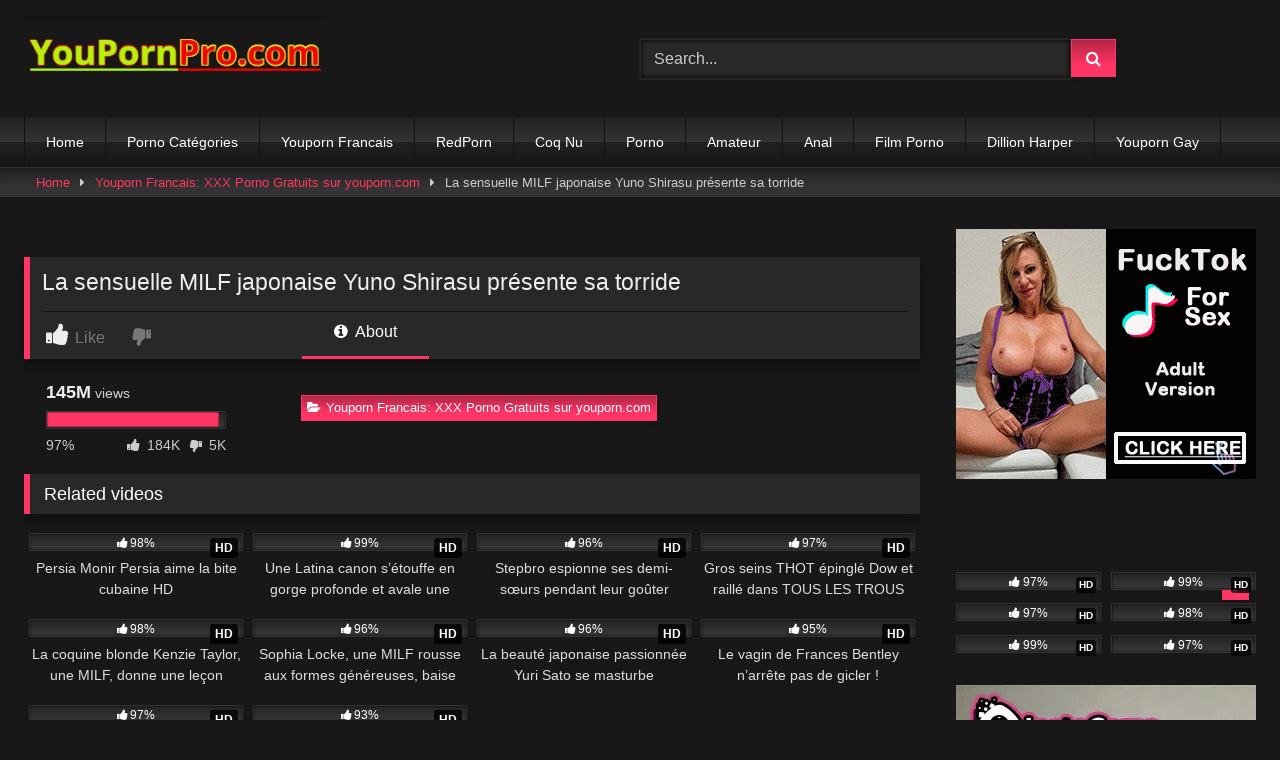

--- FILE ---
content_type: text/html; charset=UTF-8
request_url: https://youpornpro.com/la-sensuelle-milf-japonaise-yuno-shirasu-presente-sa-torride/
body_size: 17313
content:
<!DOCTYPE html>


<html lang="en-US">
<head>
<meta charset="UTF-8">
<meta content='width=device-width, initial-scale=1.0, maximum-scale=1.0, user-scalable=0' name='viewport' />
<link rel="profile" href="//gmpg.org/xfn/11">
<link rel="icon" href="
https://youpornpro.com/wp-content/uploads/2020/07/yp-favicon.png">

<!-- Meta social networks -->

<!-- Meta Facebook -->
<meta property="fb:app_id" content="966242223397117" />
<meta property="og:url" content="https://youpornpro.com/la-sensuelle-milf-japonaise-yuno-shirasu-presente-sa-torride/" />
<meta property="og:type" content="article" />
<meta property="og:title" content="La sensuelle MILF japonaise Yuno Shirasu présente sa torride" />
<meta property="og:description" content="La sensuelle MILF japonaise Yuno Shirasu présente sa torride" />
<meta property="og:image" content="https://youpornpro.com/wp-content/uploads/2024/06/sultry-japanese-milf-yuno-shirasu-showcases-her-steamy-platinum-locks-while-stretching-her-gams-broad-for-a-harsh-frigging-session-in-this-uncensored-jav-clip.jpg" />
<meta property="og:image:width" content="200" />
<meta property="og:image:height" content="200" />

<!-- Meta Twitter -->
<meta name="twitter:card" content="summary">
<!--<meta name="twitter:site" content="@site_username">-->
<meta name="twitter:title" content="La sensuelle MILF japonaise Yuno Shirasu présente sa torride">
<meta name="twitter:description" content="La sensuelle MILF japonaise Yuno Shirasu présente sa torride">
<!--<meta name="twitter:creator" content="@creator_username">-->
<meta name="twitter:image" content="https://youpornpro.com/wp-content/uploads/2024/06/sultry-japanese-milf-yuno-shirasu-showcases-her-steamy-platinum-locks-while-stretching-her-gams-broad-for-a-harsh-frigging-session-in-this-uncensored-jav-clip.jpg">
<!--<meta name="twitter:domain" content="YourDomain.com">-->

<!-- Temp Style -->
<style>
	.post-thumbnail {
		aspect-ratio: 16/9;
	}
	.post-thumbnail video,
	.post-thumbnail img {
		object-fit: cover;
	}

	.video-debounce-bar {
		background: #FF3565!important;
	}

			
			button,
		.button,
		input[type="button"],
		input[type="reset"],
		input[type="submit"],
		.label,
		.label:visited,
		.pagination ul li a,
		.widget_categories ul li a,
		.comment-reply-link,
		a.tag-cloud-link,
		.template-actors li a {
			background: -moz-linear-gradient(top, rgba(0,0,0,0.3) 0%, rgba(0,0,0,0) 70%); /* FF3.6-15 */
			background: -webkit-linear-gradient(top, rgba(0,0,0,0.3) 0%,rgba(0,0,0,0) 70%); /* Chrome10-25,Safari5.1-6 */
			background: linear-gradient(to bottom, rgba(0,0,0,0.3) 0%,rgba(0,0,0,0) 70%); /* W3C, IE10+, FF16+, Chrome26+, Opera12+, Safari7+ */
			filter: progid:DXImageTransform.Microsoft.gradient( startColorstr='#a62b2b2b', endColorstr='#00000000',GradientType=0 ); /* IE6-9 */
			-moz-box-shadow: 0 1px 6px 0 rgba(0, 0, 0, 0.12);
			-webkit-box-shadow: 0 1px 6px 0 rgba(0, 0, 0, 0.12);
			-o-box-shadow: 0 1px 6px 0 rgba(0, 0, 0, 0.12);
			box-shadow: 0 1px 6px 0 rgba(0, 0, 0, 0.12);
		}
		input[type="text"],
		input[type="email"],
		input[type="url"],
		input[type="password"],
		input[type="search"],
		input[type="number"],
		input[type="tel"],
		input[type="range"],
		input[type="date"],
		input[type="month"],
		input[type="week"],
		input[type="time"],
		input[type="datetime"],
		input[type="datetime-local"],
		input[type="color"],
		select,
		textarea,
		.wp-editor-container {
			-moz-box-shadow: 0 0 1px rgba(255, 255, 255, 0.3), 0 0 5px black inset;
			-webkit-box-shadow: 0 0 1px rgba(255, 255, 255, 0.3), 0 0 5px black inset;
			-o-box-shadow: 0 0 1px rgba(255, 255, 255, 0.3), 0 0 5px black inset;
			box-shadow: 0 0 1px rgba(255, 255, 255, 0.3), 0 0 5px black inset;
		}
		#site-navigation {
			background: #222222;
			background: -moz-linear-gradient(top, #222222 0%, #333333 50%, #222222 51%, #151515 100%);
			background: -webkit-linear-gradient(top, #222222 0%,#333333 50%,#222222 51%,#151515 100%);
			background: linear-gradient(to bottom, #222222 0%,#333333 50%,#222222 51%,#151515 100%);
			filter: progid:DXImageTransform.Microsoft.gradient( startColorstr='#222222', endColorstr='#151515',GradientType=0 );
			-moz-box-shadow: 0 6px 6px 0 rgba(0, 0, 0, 0.12);
			-webkit-box-shadow: 0 6px 6px 0 rgba(0, 0, 0, 0.12);
			-o-box-shadow: 0 6px 6px 0 rgba(0, 0, 0, 0.12);
			box-shadow: 0 6px 6px 0 rgba(0, 0, 0, 0.12);
		}
		#site-navigation > ul > li:hover > a,
		#site-navigation ul li.current-menu-item a {
			background: -moz-linear-gradient(top, rgba(0,0,0,0.3) 0%, rgba(0,0,0,0) 70%);
			background: -webkit-linear-gradient(top, rgba(0,0,0,0.3) 0%,rgba(0,0,0,0) 70%);
			background: linear-gradient(to bottom, rgba(0,0,0,0.3) 0%,rgba(0,0,0,0) 70%);
			filter: progid:DXImageTransform.Microsoft.gradient( startColorstr='#a62b2b2b', endColorstr='#00000000',GradientType=0 );
			-moz-box-shadow: inset 0px 0px 2px 0px #000000;
			-webkit-box-shadow: inset 0px 0px 2px 0px #000000;
			-o-box-shadow: inset 0px 0px 2px 0px #000000;
			box-shadow: inset 0px 0px 2px 0px #000000;
			filter:progid:DXImageTransform.Microsoft.Shadow(color=#000000, Direction=NaN, Strength=2);
		}
		.rating-bar,
		.categories-list .thumb-block .entry-header,
		.actors-list .thumb-block .entry-header,
		#filters .filters-select,
		#filters .filters-options {
			background: -moz-linear-gradient(top, rgba(0,0,0,0.3) 0%, rgba(0,0,0,0) 70%); /* FF3.6-15 */
			background: -webkit-linear-gradient(top, rgba(0,0,0,0.3) 0%,rgba(0,0,0,0) 70%); /* Chrome10-25,Safari5.1-6 */
			background: linear-gradient(to bottom, rgba(0,0,0,0.3) 0%,rgba(0,0,0,0) 70%); /* W3C, IE10+, FF16+, Chrome26+, Opera12+, Safari7+ */
			-moz-box-shadow: inset 0px 0px 2px 0px #000000;
			-webkit-box-shadow: inset 0px 0px 2px 0px #000000;
			-o-box-shadow: inset 0px 0px 2px 0px #000000;
			box-shadow: inset 0px 0px 2px 0px #000000;
			filter:progid:DXImageTransform.Microsoft.Shadow(color=#000000, Direction=NaN, Strength=2);
		}
		.breadcrumbs-area {
			background: -moz-linear-gradient(top, rgba(0,0,0,0.3) 0%, rgba(0,0,0,0) 70%); /* FF3.6-15 */
			background: -webkit-linear-gradient(top, rgba(0,0,0,0.3) 0%,rgba(0,0,0,0) 70%); /* Chrome10-25,Safari5.1-6 */
			background: linear-gradient(to bottom, rgba(0,0,0,0.3) 0%,rgba(0,0,0,0) 70%); /* W3C, IE10+, FF16+, Chrome26+, Opera12+, Safari7+ */
		}
	
	.site-title a {
		font-family: Open Sans;
		font-size: 36px;
	}
	.site-branding .logo img {
		max-width: 300px;
		max-height: 120px;
		margin-top: 0px;
		margin-left: 0px;
	}
	a,
	.site-title a i,
	.thumb-block:hover .rating-bar i,
	.categories-list .thumb-block:hover .entry-header .cat-title:before,
	.required,
	.like #more:hover i,
	.dislike #less:hover i,
	.top-bar i:hover,
	.main-navigation .menu-item-has-children > a:after,
	.menu-toggle i,
	.main-navigation.toggled li:hover > a,
	.main-navigation.toggled li.focus > a,
	.main-navigation.toggled li.current_page_item > a,
	.main-navigation.toggled li.current-menu-item > a,
	#filters .filters-select:after,
	.morelink i,
	.top-bar .membership a i,
	.thumb-block:hover .photos-count i {
		color: #FF3565;
	}
	button,
	.button,
	input[type="button"],
	input[type="reset"],
	input[type="submit"],
	.label,
	.pagination ul li a.current,
	.pagination ul li a:hover,
	body #filters .label.secondary.active,
	.label.secondary:hover,
	.main-navigation li:hover > a,
	.main-navigation li.focus > a,
	.main-navigation li.current_page_item > a,
	.main-navigation li.current-menu-item > a,
	.widget_categories ul li a:hover,
	.comment-reply-link,
	a.tag-cloud-link:hover,
	.template-actors li a:hover {
		border-color: #FF3565!important;
		background-color: #FF3565!important;
	}
	.rating-bar-meter,
	.vjs-play-progress,
	#filters .filters-options span:hover,
	.bx-wrapper .bx-controls-direction a,
	.top-bar .social-share a:hover,
	.thumb-block:hover span.hd-video,
	.featured-carousel .slide a:hover span.hd-video,
	.appContainer .ctaButton {
		background-color: #FF3565!important;
	}
	#video-tabs button.tab-link.active,
	.title-block,
	.widget-title,
	.page-title,
	.page .entry-title,
	.comments-title,
	.comment-reply-title,
	.morelink:hover {
		border-color: #FF3565!important;
	}

	/* Small desktops ----------- */
	@media only screen  and (min-width : 64.001em) and (max-width : 84em) {
		#main .thumb-block {
			width: 25%!important;
		}
	}

	/* Desktops and laptops ----------- */
	@media only screen  and (min-width : 84.001em) {
		#main .thumb-block {
			width: 25%!important;
		}
	}

</style>

<!-- Google Analytics -->

<!-- Meta Verification -->

<meta name='robots' content='noindex, follow' />

	<!-- This site is optimized with the Yoast SEO Premium plugin v24.2 (Yoast SEO v26.8) - https://yoast.com/product/yoast-seo-premium-wordpress/ -->
	<title>La sensuelle MILF japonaise Yuno Shirasu présente sa torride - YouPorn.com</title>
	<meta property="og:locale" content="en_US" />
	<meta property="og:type" content="video.other" />
	<meta property="og:title" content="La sensuelle MILF japonaise Yuno Shirasu présente sa torride" />
	<meta property="og:url" content="https://youpornpro.com/la-sensuelle-milf-japonaise-yuno-shirasu-presente-sa-torride/" />
	<meta property="og:site_name" content="YouPorn.com" />
	<meta property="article:published_time" content="2024-06-30T02:12:46+00:00" />
	<meta property="og:image" content="https://youpornpro.com/wp-content/uploads/2024/06/sultry-japanese-milf-yuno-shirasu-showcases-her-steamy-platinum-locks-while-stretching-her-gams-broad-for-a-harsh-frigging-session-in-this-uncensored-jav-clip.jpg" />
	<meta property="og:image:width" content="600" />
	<meta property="og:image:height" content="337" />
	<meta property="og:image:type" content="image/jpeg" />
	<meta name="author" content="admin" />
	<meta name="twitter:card" content="summary_large_image" />
	<meta name="twitter:label1" content="Written by" />
	<meta name="twitter:data1" content="admin" />
	<meta name="twitter:label2" content="Est. reading time" />
	<meta name="twitter:data2" content="1 minute" />
	<!-- / Yoast SEO Premium plugin. -->


<link rel='dns-prefetch' href='//vjs.zencdn.net' />
<link rel='dns-prefetch' href='//unpkg.com' />
		<style>
			.lazyload,
			.lazyloading {
				max-width: 100%;
			}
		</style>
		<style id='wp-img-auto-sizes-contain-inline-css' type='text/css'>
img:is([sizes=auto i],[sizes^="auto," i]){contain-intrinsic-size:3000px 1500px}
/*# sourceURL=wp-img-auto-sizes-contain-inline-css */
</style>
<style id='wp-emoji-styles-inline-css' type='text/css'>

	img.wp-smiley, img.emoji {
		display: inline !important;
		border: none !important;
		box-shadow: none !important;
		height: 1em !important;
		width: 1em !important;
		margin: 0 0.07em !important;
		vertical-align: -0.1em !important;
		background: none !important;
		padding: 0 !important;
	}
/*# sourceURL=wp-emoji-styles-inline-css */
</style>
<style id='wp-block-library-inline-css' type='text/css'>
:root{--wp-block-synced-color:#7a00df;--wp-block-synced-color--rgb:122,0,223;--wp-bound-block-color:var(--wp-block-synced-color);--wp-editor-canvas-background:#ddd;--wp-admin-theme-color:#007cba;--wp-admin-theme-color--rgb:0,124,186;--wp-admin-theme-color-darker-10:#006ba1;--wp-admin-theme-color-darker-10--rgb:0,107,160.5;--wp-admin-theme-color-darker-20:#005a87;--wp-admin-theme-color-darker-20--rgb:0,90,135;--wp-admin-border-width-focus:2px}@media (min-resolution:192dpi){:root{--wp-admin-border-width-focus:1.5px}}.wp-element-button{cursor:pointer}:root .has-very-light-gray-background-color{background-color:#eee}:root .has-very-dark-gray-background-color{background-color:#313131}:root .has-very-light-gray-color{color:#eee}:root .has-very-dark-gray-color{color:#313131}:root .has-vivid-green-cyan-to-vivid-cyan-blue-gradient-background{background:linear-gradient(135deg,#00d084,#0693e3)}:root .has-purple-crush-gradient-background{background:linear-gradient(135deg,#34e2e4,#4721fb 50%,#ab1dfe)}:root .has-hazy-dawn-gradient-background{background:linear-gradient(135deg,#faaca8,#dad0ec)}:root .has-subdued-olive-gradient-background{background:linear-gradient(135deg,#fafae1,#67a671)}:root .has-atomic-cream-gradient-background{background:linear-gradient(135deg,#fdd79a,#004a59)}:root .has-nightshade-gradient-background{background:linear-gradient(135deg,#330968,#31cdcf)}:root .has-midnight-gradient-background{background:linear-gradient(135deg,#020381,#2874fc)}:root{--wp--preset--font-size--normal:16px;--wp--preset--font-size--huge:42px}.has-regular-font-size{font-size:1em}.has-larger-font-size{font-size:2.625em}.has-normal-font-size{font-size:var(--wp--preset--font-size--normal)}.has-huge-font-size{font-size:var(--wp--preset--font-size--huge)}.has-text-align-center{text-align:center}.has-text-align-left{text-align:left}.has-text-align-right{text-align:right}.has-fit-text{white-space:nowrap!important}#end-resizable-editor-section{display:none}.aligncenter{clear:both}.items-justified-left{justify-content:flex-start}.items-justified-center{justify-content:center}.items-justified-right{justify-content:flex-end}.items-justified-space-between{justify-content:space-between}.screen-reader-text{border:0;clip-path:inset(50%);height:1px;margin:-1px;overflow:hidden;padding:0;position:absolute;width:1px;word-wrap:normal!important}.screen-reader-text:focus{background-color:#ddd;clip-path:none;color:#444;display:block;font-size:1em;height:auto;left:5px;line-height:normal;padding:15px 23px 14px;text-decoration:none;top:5px;width:auto;z-index:100000}html :where(.has-border-color){border-style:solid}html :where([style*=border-top-color]){border-top-style:solid}html :where([style*=border-right-color]){border-right-style:solid}html :where([style*=border-bottom-color]){border-bottom-style:solid}html :where([style*=border-left-color]){border-left-style:solid}html :where([style*=border-width]){border-style:solid}html :where([style*=border-top-width]){border-top-style:solid}html :where([style*=border-right-width]){border-right-style:solid}html :where([style*=border-bottom-width]){border-bottom-style:solid}html :where([style*=border-left-width]){border-left-style:solid}html :where(img[class*=wp-image-]){height:auto;max-width:100%}:where(figure){margin:0 0 1em}html :where(.is-position-sticky){--wp-admin--admin-bar--position-offset:var(--wp-admin--admin-bar--height,0px)}@media screen and (max-width:600px){html :where(.is-position-sticky){--wp-admin--admin-bar--position-offset:0px}}

/*# sourceURL=wp-block-library-inline-css */
</style><style id='global-styles-inline-css' type='text/css'>
:root{--wp--preset--aspect-ratio--square: 1;--wp--preset--aspect-ratio--4-3: 4/3;--wp--preset--aspect-ratio--3-4: 3/4;--wp--preset--aspect-ratio--3-2: 3/2;--wp--preset--aspect-ratio--2-3: 2/3;--wp--preset--aspect-ratio--16-9: 16/9;--wp--preset--aspect-ratio--9-16: 9/16;--wp--preset--color--black: #000000;--wp--preset--color--cyan-bluish-gray: #abb8c3;--wp--preset--color--white: #ffffff;--wp--preset--color--pale-pink: #f78da7;--wp--preset--color--vivid-red: #cf2e2e;--wp--preset--color--luminous-vivid-orange: #ff6900;--wp--preset--color--luminous-vivid-amber: #fcb900;--wp--preset--color--light-green-cyan: #7bdcb5;--wp--preset--color--vivid-green-cyan: #00d084;--wp--preset--color--pale-cyan-blue: #8ed1fc;--wp--preset--color--vivid-cyan-blue: #0693e3;--wp--preset--color--vivid-purple: #9b51e0;--wp--preset--gradient--vivid-cyan-blue-to-vivid-purple: linear-gradient(135deg,rgb(6,147,227) 0%,rgb(155,81,224) 100%);--wp--preset--gradient--light-green-cyan-to-vivid-green-cyan: linear-gradient(135deg,rgb(122,220,180) 0%,rgb(0,208,130) 100%);--wp--preset--gradient--luminous-vivid-amber-to-luminous-vivid-orange: linear-gradient(135deg,rgb(252,185,0) 0%,rgb(255,105,0) 100%);--wp--preset--gradient--luminous-vivid-orange-to-vivid-red: linear-gradient(135deg,rgb(255,105,0) 0%,rgb(207,46,46) 100%);--wp--preset--gradient--very-light-gray-to-cyan-bluish-gray: linear-gradient(135deg,rgb(238,238,238) 0%,rgb(169,184,195) 100%);--wp--preset--gradient--cool-to-warm-spectrum: linear-gradient(135deg,rgb(74,234,220) 0%,rgb(151,120,209) 20%,rgb(207,42,186) 40%,rgb(238,44,130) 60%,rgb(251,105,98) 80%,rgb(254,248,76) 100%);--wp--preset--gradient--blush-light-purple: linear-gradient(135deg,rgb(255,206,236) 0%,rgb(152,150,240) 100%);--wp--preset--gradient--blush-bordeaux: linear-gradient(135deg,rgb(254,205,165) 0%,rgb(254,45,45) 50%,rgb(107,0,62) 100%);--wp--preset--gradient--luminous-dusk: linear-gradient(135deg,rgb(255,203,112) 0%,rgb(199,81,192) 50%,rgb(65,88,208) 100%);--wp--preset--gradient--pale-ocean: linear-gradient(135deg,rgb(255,245,203) 0%,rgb(182,227,212) 50%,rgb(51,167,181) 100%);--wp--preset--gradient--electric-grass: linear-gradient(135deg,rgb(202,248,128) 0%,rgb(113,206,126) 100%);--wp--preset--gradient--midnight: linear-gradient(135deg,rgb(2,3,129) 0%,rgb(40,116,252) 100%);--wp--preset--font-size--small: 13px;--wp--preset--font-size--medium: 20px;--wp--preset--font-size--large: 36px;--wp--preset--font-size--x-large: 42px;--wp--preset--spacing--20: 0.44rem;--wp--preset--spacing--30: 0.67rem;--wp--preset--spacing--40: 1rem;--wp--preset--spacing--50: 1.5rem;--wp--preset--spacing--60: 2.25rem;--wp--preset--spacing--70: 3.38rem;--wp--preset--spacing--80: 5.06rem;--wp--preset--shadow--natural: 6px 6px 9px rgba(0, 0, 0, 0.2);--wp--preset--shadow--deep: 12px 12px 50px rgba(0, 0, 0, 0.4);--wp--preset--shadow--sharp: 6px 6px 0px rgba(0, 0, 0, 0.2);--wp--preset--shadow--outlined: 6px 6px 0px -3px rgb(255, 255, 255), 6px 6px rgb(0, 0, 0);--wp--preset--shadow--crisp: 6px 6px 0px rgb(0, 0, 0);}:where(.is-layout-flex){gap: 0.5em;}:where(.is-layout-grid){gap: 0.5em;}body .is-layout-flex{display: flex;}.is-layout-flex{flex-wrap: wrap;align-items: center;}.is-layout-flex > :is(*, div){margin: 0;}body .is-layout-grid{display: grid;}.is-layout-grid > :is(*, div){margin: 0;}:where(.wp-block-columns.is-layout-flex){gap: 2em;}:where(.wp-block-columns.is-layout-grid){gap: 2em;}:where(.wp-block-post-template.is-layout-flex){gap: 1.25em;}:where(.wp-block-post-template.is-layout-grid){gap: 1.25em;}.has-black-color{color: var(--wp--preset--color--black) !important;}.has-cyan-bluish-gray-color{color: var(--wp--preset--color--cyan-bluish-gray) !important;}.has-white-color{color: var(--wp--preset--color--white) !important;}.has-pale-pink-color{color: var(--wp--preset--color--pale-pink) !important;}.has-vivid-red-color{color: var(--wp--preset--color--vivid-red) !important;}.has-luminous-vivid-orange-color{color: var(--wp--preset--color--luminous-vivid-orange) !important;}.has-luminous-vivid-amber-color{color: var(--wp--preset--color--luminous-vivid-amber) !important;}.has-light-green-cyan-color{color: var(--wp--preset--color--light-green-cyan) !important;}.has-vivid-green-cyan-color{color: var(--wp--preset--color--vivid-green-cyan) !important;}.has-pale-cyan-blue-color{color: var(--wp--preset--color--pale-cyan-blue) !important;}.has-vivid-cyan-blue-color{color: var(--wp--preset--color--vivid-cyan-blue) !important;}.has-vivid-purple-color{color: var(--wp--preset--color--vivid-purple) !important;}.has-black-background-color{background-color: var(--wp--preset--color--black) !important;}.has-cyan-bluish-gray-background-color{background-color: var(--wp--preset--color--cyan-bluish-gray) !important;}.has-white-background-color{background-color: var(--wp--preset--color--white) !important;}.has-pale-pink-background-color{background-color: var(--wp--preset--color--pale-pink) !important;}.has-vivid-red-background-color{background-color: var(--wp--preset--color--vivid-red) !important;}.has-luminous-vivid-orange-background-color{background-color: var(--wp--preset--color--luminous-vivid-orange) !important;}.has-luminous-vivid-amber-background-color{background-color: var(--wp--preset--color--luminous-vivid-amber) !important;}.has-light-green-cyan-background-color{background-color: var(--wp--preset--color--light-green-cyan) !important;}.has-vivid-green-cyan-background-color{background-color: var(--wp--preset--color--vivid-green-cyan) !important;}.has-pale-cyan-blue-background-color{background-color: var(--wp--preset--color--pale-cyan-blue) !important;}.has-vivid-cyan-blue-background-color{background-color: var(--wp--preset--color--vivid-cyan-blue) !important;}.has-vivid-purple-background-color{background-color: var(--wp--preset--color--vivid-purple) !important;}.has-black-border-color{border-color: var(--wp--preset--color--black) !important;}.has-cyan-bluish-gray-border-color{border-color: var(--wp--preset--color--cyan-bluish-gray) !important;}.has-white-border-color{border-color: var(--wp--preset--color--white) !important;}.has-pale-pink-border-color{border-color: var(--wp--preset--color--pale-pink) !important;}.has-vivid-red-border-color{border-color: var(--wp--preset--color--vivid-red) !important;}.has-luminous-vivid-orange-border-color{border-color: var(--wp--preset--color--luminous-vivid-orange) !important;}.has-luminous-vivid-amber-border-color{border-color: var(--wp--preset--color--luminous-vivid-amber) !important;}.has-light-green-cyan-border-color{border-color: var(--wp--preset--color--light-green-cyan) !important;}.has-vivid-green-cyan-border-color{border-color: var(--wp--preset--color--vivid-green-cyan) !important;}.has-pale-cyan-blue-border-color{border-color: var(--wp--preset--color--pale-cyan-blue) !important;}.has-vivid-cyan-blue-border-color{border-color: var(--wp--preset--color--vivid-cyan-blue) !important;}.has-vivid-purple-border-color{border-color: var(--wp--preset--color--vivid-purple) !important;}.has-vivid-cyan-blue-to-vivid-purple-gradient-background{background: var(--wp--preset--gradient--vivid-cyan-blue-to-vivid-purple) !important;}.has-light-green-cyan-to-vivid-green-cyan-gradient-background{background: var(--wp--preset--gradient--light-green-cyan-to-vivid-green-cyan) !important;}.has-luminous-vivid-amber-to-luminous-vivid-orange-gradient-background{background: var(--wp--preset--gradient--luminous-vivid-amber-to-luminous-vivid-orange) !important;}.has-luminous-vivid-orange-to-vivid-red-gradient-background{background: var(--wp--preset--gradient--luminous-vivid-orange-to-vivid-red) !important;}.has-very-light-gray-to-cyan-bluish-gray-gradient-background{background: var(--wp--preset--gradient--very-light-gray-to-cyan-bluish-gray) !important;}.has-cool-to-warm-spectrum-gradient-background{background: var(--wp--preset--gradient--cool-to-warm-spectrum) !important;}.has-blush-light-purple-gradient-background{background: var(--wp--preset--gradient--blush-light-purple) !important;}.has-blush-bordeaux-gradient-background{background: var(--wp--preset--gradient--blush-bordeaux) !important;}.has-luminous-dusk-gradient-background{background: var(--wp--preset--gradient--luminous-dusk) !important;}.has-pale-ocean-gradient-background{background: var(--wp--preset--gradient--pale-ocean) !important;}.has-electric-grass-gradient-background{background: var(--wp--preset--gradient--electric-grass) !important;}.has-midnight-gradient-background{background: var(--wp--preset--gradient--midnight) !important;}.has-small-font-size{font-size: var(--wp--preset--font-size--small) !important;}.has-medium-font-size{font-size: var(--wp--preset--font-size--medium) !important;}.has-large-font-size{font-size: var(--wp--preset--font-size--large) !important;}.has-x-large-font-size{font-size: var(--wp--preset--font-size--x-large) !important;}
/*# sourceURL=global-styles-inline-css */
</style>

<style id='classic-theme-styles-inline-css' type='text/css'>
/*! This file is auto-generated */
.wp-block-button__link{color:#fff;background-color:#32373c;border-radius:9999px;box-shadow:none;text-decoration:none;padding:calc(.667em + 2px) calc(1.333em + 2px);font-size:1.125em}.wp-block-file__button{background:#32373c;color:#fff;text-decoration:none}
/*# sourceURL=/wp-includes/css/classic-themes.min.css */
</style>
<link data-minify="1" rel='stylesheet' id='dashicons-css' href='//youpornpro.com/wp-content/cache/min/1/wp-includes/css/dashicons.min.css?ver=1766230175' type='text/css' media='all' />
<link rel='stylesheet' id='admin-bar-css' href='//youpornpro.com/wp-includes/css/admin-bar.min.css?ver=6.9' type='text/css' media='all' />
<style id='admin-bar-inline-css' type='text/css'>

    /* Hide CanvasJS credits for P404 charts specifically */
    #p404RedirectChart .canvasjs-chart-credit {
        display: none !important;
    }
    
    #p404RedirectChart canvas {
        border-radius: 6px;
    }

    .p404-redirect-adminbar-weekly-title {
        font-weight: bold;
        font-size: 14px;
        color: #fff;
        margin-bottom: 6px;
    }

    #wpadminbar #wp-admin-bar-p404_free_top_button .ab-icon:before {
        content: "\f103";
        color: #dc3545;
        top: 3px;
    }
    
    #wp-admin-bar-p404_free_top_button .ab-item {
        min-width: 80px !important;
        padding: 0px !important;
    }
    
    /* Ensure proper positioning and z-index for P404 dropdown */
    .p404-redirect-adminbar-dropdown-wrap { 
        min-width: 0; 
        padding: 0;
        position: static !important;
    }
    
    #wpadminbar #wp-admin-bar-p404_free_top_button_dropdown {
        position: static !important;
    }
    
    #wpadminbar #wp-admin-bar-p404_free_top_button_dropdown .ab-item {
        padding: 0 !important;
        margin: 0 !important;
    }
    
    .p404-redirect-dropdown-container {
        min-width: 340px;
        padding: 18px 18px 12px 18px;
        background: #23282d !important;
        color: #fff;
        border-radius: 12px;
        box-shadow: 0 8px 32px rgba(0,0,0,0.25);
        margin-top: 10px;
        position: relative !important;
        z-index: 999999 !important;
        display: block !important;
        border: 1px solid #444;
    }
    
    /* Ensure P404 dropdown appears on hover */
    #wpadminbar #wp-admin-bar-p404_free_top_button .p404-redirect-dropdown-container { 
        display: none !important;
    }
    
    #wpadminbar #wp-admin-bar-p404_free_top_button:hover .p404-redirect-dropdown-container { 
        display: block !important;
    }
    
    #wpadminbar #wp-admin-bar-p404_free_top_button:hover #wp-admin-bar-p404_free_top_button_dropdown .p404-redirect-dropdown-container {
        display: block !important;
    }
    
    .p404-redirect-card {
        background: #2c3338;
        border-radius: 8px;
        padding: 18px 18px 12px 18px;
        box-shadow: 0 2px 8px rgba(0,0,0,0.07);
        display: flex;
        flex-direction: column;
        align-items: flex-start;
        border: 1px solid #444;
    }
    
    .p404-redirect-btn {
        display: inline-block;
        background: #dc3545;
        color: #fff !important;
        font-weight: bold;
        padding: 5px 22px;
        border-radius: 8px;
        text-decoration: none;
        font-size: 17px;
        transition: background 0.2s, box-shadow 0.2s;
        margin-top: 8px;
        box-shadow: 0 2px 8px rgba(220,53,69,0.15);
        text-align: center;
        line-height: 1.6;
    }
    
    .p404-redirect-btn:hover {
        background: #c82333;
        color: #fff !important;
        box-shadow: 0 4px 16px rgba(220,53,69,0.25);
    }
    
    /* Prevent conflicts with other admin bar dropdowns */
    #wpadminbar .ab-top-menu > li:hover > .ab-item,
    #wpadminbar .ab-top-menu > li.hover > .ab-item {
        z-index: auto;
    }
    
    #wpadminbar #wp-admin-bar-p404_free_top_button:hover > .ab-item {
        z-index: 999998 !important;
    }
    
/*# sourceURL=admin-bar-inline-css */
</style>
<link data-minify="1" rel='stylesheet' id='wpst-font-awesome-css' href='//youpornpro.com/wp-content/cache/min/1/wp-content/themes/retrotube/assets/stylesheets/font-awesome/css/font-awesome.min.css?ver=1766230175' type='text/css' media='all' />
<link data-minify="1" rel='stylesheet' id='wpst-videojs-style-css' href='//youpornpro.com/wp-content/cache/min/1/7.8.4/video-js.css?ver=1766230175' type='text/css' media='all' />
<link data-minify="1" rel='stylesheet' id='wpst-style-css' href='//youpornpro.com/wp-content/cache/min/1/wp-content/themes/retrotube/style.css?ver=1766230175' type='text/css' media='all' />


<link rel="alternate" hreflang="fr" href="//youpornpro.com/"/>
<meta name="google-site-verification" content="fSqu31sdmpvCk-UlIeXCKSRuq6X_WVDLL069UfnxI-w" />
<!-- Global site tag (gtag.js) - Google Analytics -->
<script async src="//www.googletagmanager.com/gtag/js?id=UA-160038233-1"></script>
<script>
  window.dataLayer = window.dataLayer || [];
  function gtag(){dataLayer.push(arguments);}
  gtag('js', new Date());

  gtag('config', 'UA-160038233-1');
</script>

<!-- This site is optimized with the Schema plugin v1.7.9.6 - https://schema.press -->
<script type="application/ld+json">{"@context":"https:\/\/schema.org\/","@type":"BlogPosting","mainEntityOfPage":{"@type":"WebPage","@id":"https:\/\/youpornpro.com\/la-sensuelle-milf-japonaise-yuno-shirasu-presente-sa-torride\/"},"url":"https:\/\/youpornpro.com\/la-sensuelle-milf-japonaise-yuno-shirasu-presente-sa-torride\/","headline":"La sensuelle MILF japonaise Yuno Shirasu présente sa torride","datePublished":"2024-06-30T02:12:46+00:00","dateModified":"2024-06-30T02:12:46+00:00","publisher":{"@type":"Organization","@id":"https:\/\/youpornpro.com\/#organization","name":"YouPorn","logo":{"@type":"ImageObject","url":"https:\/\/youpornpro.com\/wp-content\/uploads\/2020\/07\/logo-2.jpg","width":600,"height":60}},"image":{"@type":"ImageObject","url":"https:\/\/youpornpro.com\/wp-content\/uploads\/2024\/06\/sultry-japanese-milf-yuno-shirasu-showcases-her-steamy-platinum-locks-while-stretching-her-gams-broad-for-a-harsh-frigging-session-in-this-uncensored-jav-clip.jpg","width":696,"height":337},"articleSection":"Youporn Francais: XXX Porno Gratuits sur youporn.com","author":{"@type":"Person","name":"admin","url":"https:\/\/youpornpro.com\/author\/admin\/","image":{"@type":"ImageObject","url":"https:\/\/secure.gravatar.com\/avatar\/dc70b1cf70a66940e75711a86889b6870d7ba4da4e2c53f923e928a8b26c30cd?s=96&d=mm&r=g","height":96,"width":96}}}</script>

		
				<style>
			.no-js img.lazyload {
				display: none;
			}

			figure.wp-block-image img.lazyloading {
				min-width: 150px;
			}

			.lazyload,
			.lazyloading {
				--smush-placeholder-width: 100px;
				--smush-placeholder-aspect-ratio: 1/1;
				width: var(--smush-image-width, var(--smush-placeholder-width)) !important;
				aspect-ratio: var(--smush-image-aspect-ratio, var(--smush-placeholder-aspect-ratio)) !important;
			}

						.lazyload, .lazyloading {
				opacity: 0;
			}

			.lazyloaded {
				opacity: 1;
				transition: opacity 400ms;
				transition-delay: 0ms;
			}

					</style>
		<link rel="pingback" href="//youpornpro.com/xmlrpc.php">

<!-- This site is optimized with the Schema plugin v1.7.9.6 - https://schema.press -->
<script type="application/ld+json">{
    "@context": "http://schema.org",
    "@type": "BreadcrumbList",
    "itemListElement": [
        {
            "@type": "ListItem",
            "position": 1,
            "item": {
                "@id": "https://youpornpro.com",
                "name": "Home"
            }
        },
        {
            "@type": "ListItem",
            "position": 2,
            "item": {
                "@id": "https://youpornpro.com/la-sensuelle-milf-japonaise-yuno-shirasu-presente-sa-torride/",
                "name": "La sensuelle MILF japonaise Yuno Shirasu pr\u00e9sente sa torride",
                "image": "https://youpornpro.com/wp-content/uploads/2024/06/sultry-japanese-milf-yuno-shirasu-showcases-her-steamy-platinum-locks-while-stretching-her-gams-broad-for-a-harsh-frigging-session-in-this-uncensored-jav-clip.jpg"
            }
        }
    ]
}</script>

</head>  <body data-rsssl=1 class="wp-singular post-template-default single single-post postid-107688 single-format-video wp-embed-responsive wp-theme-retrotube"> <div id="page"> 	<a class="skip-link screen-reader-text" href="#content">Skip to content</a>  	<header id="masthead" class="site-header" role="banner">  		 		<div class="site-branding row"> 			<div class="logo"> 									<a href="https://youpornpro.com/" rel="home" title="YouPorn.com"><img data-src="https://youpornpro.com/wp-content/uploads/2020/07/logo-2.jpg" alt="YouPorn.com" src="[data-uri]" class="lazyload" style="--smush-placeholder-width: 337px; --smush-placeholder-aspect-ratio: 337/88;"></a> 				 							</div> 							<div class="header-search"> 	<form method="get" id="searchform" action="//youpornpro.com/">         					<input class="input-group-field" value="Search..." name="s" id="s" onfocus="if (this.value == 'Search...') {this.value = '';}" onblur="if (this.value == '') {this.value = 'Search...';}" type="text" /> 				 		<input class="button fa-input" type="submit" id="searchsubmit" value="&#xf002;" />         	</form> </div>								</div><!-- .site-branding -->  		<nav id="site-navigation" class="main-navigation" role="navigation"> 			<div id="head-mobile"></div> 			<div class="button-nav"></div> 			<ul id="menu-main-menu" class="row"><li id="menu-item-34347" class="menu-item menu-item-type-custom menu-item-object-custom menu-item-home menu-item-34347"><a href="https://youpornpro.com/">Home</a></li> <li id="menu-item-34348" class="menu-item menu-item-type-post_type menu-item-object-page menu-item-34348"><a href="https://youpornpro.com/porno-categories/">Porno Catégories</a></li> <li id="menu-item-34349" class="menu-item menu-item-type-taxonomy menu-item-object-category current-post-ancestor current-menu-parent current-post-parent menu-item-34349"><a href="https://youpornpro.com/youporn/">Youporn Francais</a></li> <li id="menu-item-34350" class="menu-item menu-item-type-taxonomy menu-item-object-category menu-item-34350"><a href="https://youpornpro.com/redporn-francais/">RedPorn</a></li> <li id="menu-item-34351" class="menu-item menu-item-type-taxonomy menu-item-object-category menu-item-34351"><a href="https://youpornpro.com/coq-nu-francais/">Coq Nu</a></li> <li id="menu-item-56609" class="menu-item menu-item-type-taxonomy menu-item-object-category menu-item-56609"><a href="https://youpornpro.com/porno-francais-100-gratuit-meilleures-videos-porno-hd/">Porno</a></li> <li id="menu-item-56610" class="menu-item menu-item-type-taxonomy menu-item-object-category menu-item-56610"><a href="https://youpornpro.com/video-sexe-amateur-gratuit/">Amateur</a></li> <li id="menu-item-56611" class="menu-item menu-item-type-taxonomy menu-item-object-category menu-item-56611"><a href="https://youpornpro.com/film-pornographique-anal/">Anal</a></li> <li id="menu-item-56612" class="menu-item menu-item-type-taxonomy menu-item-object-category menu-item-56612"><a href="https://youpornpro.com/film-porno-francais/">Film Porno</a></li> <li id="menu-item-56613" class="menu-item menu-item-type-taxonomy menu-item-object-category menu-item-56613"><a href="https://youpornpro.com/dillion-harper-francais/">Dillion Harper</a></li> <li id="menu-item-56614" class="menu-item menu-item-type-taxonomy menu-item-object-category menu-item-56614"><a href="https://youpornpro.com/youporn-gay-francais/">Youporn Gay</a></li> </ul>		</nav><!-- #site-navigation -->  		<div class="clear"></div>  					<div class="happy-header-mobile"> 				    <ins class="eas6a97888e10" data-zoneid="4319784"></ins>              			</div> 			</header><!-- #masthead -->  	<div class="breadcrumbs-area"><div class="row"><div id="breadcrumbs"><a href="https://youpornpro.com">Home</a><span class="separator"><i class="fa fa-caret-right"></i></span><a href="https://youpornpro.com/youporn/">Youporn Francais: XXX Porno Gratuits sur youporn.com</a><span class="separator"><i class="fa fa-caret-right"></i></span><span class="current">La sensuelle MILF japonaise Yuno Shirasu présente sa torride</span></div></div></div> 	 	<div id="content" class="site-content row"> 	<div id="primary" class="content-area with-sidebar-right"> 		<main id="main" class="site-main with-sidebar-right" role="main">  		 <article id="post-107688" class="post-107688 post type-post status-publish format-video has-post-thumbnail hentry category-youporn post_format-post-format-video" itemprop="video" itemscope itemtype="https://schema.org/VideoObject"> 	<meta itemprop="author" content="admin" /><meta itemprop="name" content="La sensuelle MILF japonaise Yuno Shirasu présente sa torride" /><meta itemprop="description" content="La sensuelle MILF japonaise Yuno Shirasu présente sa torride" /><meta itemprop="duration" content="P0DT0H8M0S" /><meta itemprop="thumbnailUrl" content="https://youpornpro.com/wp-content/uploads/2024/06/sultry-japanese-milf-yuno-shirasu-showcases-her-steamy-platinum-locks-while-stretching-her-gams-broad-for-a-harsh-frigging-session-in-this-uncensored-jav-clip.jpg" /><meta itemprop="embedURL" content="https://www.xvideos.com/embedframe/udchkikc603" /><meta itemprop="uploadDate" content="2024-06-30T02:12:46+00:00" />	<header class="entry-header"> 		 		<div class="video-player"> 	<div class="responsive-player"><iframe src="https://youpornpro.com/wp-content/plugins/clean-tube-player/public/player-x.php?q=[base64]" frameborder="0" scrolling="no" allowfullscreen></iframe></div></div>  					<div class="happy-under-player"> 				    <noscript>      <iframe src="https://syndication.realsrv.com/ads-iframe-display.php?idzone=4319792&output=noscript" width="728" height="90" scrolling="no" marginwidth="0" marginheight="0" frameborder="0"></iframe>  </noscript>			</div> 		 					<div class="happy-under-player-mobile"> 				    <ins class="eas6a97888e10" data-zoneid="5727966"></ins>    			</div> 		 		 		 		<div class="title-block box-shadow"> 			<h1 class="entry-title" itemprop="name">La sensuelle MILF japonaise Yuno Shirasu présente sa torride</h1>							<div id="rating"> 					<span id="video-rate"><span class="post-like"><a href="#" data-post_id="107688" data-post_like="like"><span class="like" title="I like this"><span id="more"><i class="fa fa-thumbs-up"></i> <span class="grey-link">Like</span></span></a> 		<a href="#" data-post_id="107688" data-post_like="dislike"> 			<span title="I dislike this" class="qtip dislike"><span id="less"><i class="fa fa-thumbs-down fa-flip-horizontal"></i></span></span> 		</a></span></span> 									</div> 						<div id="video-tabs" class="tabs"> 				<button class="tab-link active about" data-tab-id="video-about"><i class="fa fa-info-circle"></i> About</button> 							</div> 		</div>  		<div class="clear"></div>  	</header><!-- .entry-header -->  	<div class="entry-content"> 					<div id="rating-col"> 									<div id="video-views"><span>0</span> views</div>									<div class="rating-bar"> 						<div class="rating-bar-meter"></div> 					</div> 					<div class="rating-result"> 							<div class="percentage">0%</div> 						<div class="likes"> 							<i class="fa fa-thumbs-up"></i> <span class="likes_count">0</span> 							<i class="fa fa-thumbs-down fa-flip-horizontal"></i> <span class="dislikes_count">0</span> 						</div> 					</div> 							</div> 				<div class="tab-content"> 						<div id="video-about" class="width70"> 					<div class="video-description"> 													<div class="desc 															more"> 															</div> 											</div> 																									<div class="tags"> 						<div class="tags-list"><a href="https://youpornpro.com/youporn/" class="label" title="Youporn Francais: XXX Porno Gratuits sur youporn.com"><i class="fa fa-folder-open"></i>Youporn Francais: XXX Porno Gratuits sur youporn.com</a> </div>					</div> 							</div> 					</div> 	</div><!-- .entry-content -->  	<div class="under-video-block"> 								<h2 class="widget-title">Related videos</h2>  			<div> 			 <article data-video-id="video_1" data-main-thumb="https://youpornpro.com/wp-content/uploads/2022/01/persia-monir-persia-loves-cuban-cock-hd.jpg" data-thumbs="https://cdn77-pic.xvideos-cdn.com/videos/thumbs169lll/d7/49/66/d74966533bf9eb16d2686e3b3a51444d-2/d74966533bf9eb16d2686e3b3a51444d.1.jpg,https://cdn77-pic.xvideos-cdn.com/videos/thumbs169lll/d7/49/66/d74966533bf9eb16d2686e3b3a51444d-2/d74966533bf9eb16d2686e3b3a51444d.2.jpg,https://cdn77-pic.xvideos-cdn.com/videos/thumbs169lll/d7/49/66/d74966533bf9eb16d2686e3b3a51444d-2/d74966533bf9eb16d2686e3b3a51444d.3.jpg,https://cdn77-pic.xvideos-cdn.com/videos/thumbs169lll/d7/49/66/d74966533bf9eb16d2686e3b3a51444d-2/d74966533bf9eb16d2686e3b3a51444d.4.jpg,https://cdn77-pic.xvideos-cdn.com/videos/thumbs169lll/d7/49/66/d74966533bf9eb16d2686e3b3a51444d-2/d74966533bf9eb16d2686e3b3a51444d.5.jpg,https://cdn77-pic.xvideos-cdn.com/videos/thumbs169lll/d7/49/66/d74966533bf9eb16d2686e3b3a51444d-2/d74966533bf9eb16d2686e3b3a51444d.6.jpg,https://cdn77-pic.xvideos-cdn.com/videos/thumbs169lll/d7/49/66/d74966533bf9eb16d2686e3b3a51444d-2/d74966533bf9eb16d2686e3b3a51444d.7.jpg,https://cdn77-pic.xvideos-cdn.com/videos/thumbs169lll/d7/49/66/d74966533bf9eb16d2686e3b3a51444d-2/d74966533bf9eb16d2686e3b3a51444d.8.jpg,https://cdn77-pic.xvideos-cdn.com/videos/thumbs169lll/d7/49/66/d74966533bf9eb16d2686e3b3a51444d-2/d74966533bf9eb16d2686e3b3a51444d.9.jpg,https://cdn77-pic.xvideos-cdn.com/videos/thumbs169lll/d7/49/66/d74966533bf9eb16d2686e3b3a51444d-2/d74966533bf9eb16d2686e3b3a51444d.10.jpg,https://cdn77-pic.xvideos-cdn.com/videos/thumbs169lll/d7/49/66/d74966533bf9eb16d2686e3b3a51444d-2/d74966533bf9eb16d2686e3b3a51444d.11.jpg,https://cdn77-pic.xvideos-cdn.com/videos/thumbs169lll/d7/49/66/d74966533bf9eb16d2686e3b3a51444d-2/d74966533bf9eb16d2686e3b3a51444d.12.jpg,https://cdn77-pic.xvideos-cdn.com/videos/thumbs169lll/d7/49/66/d74966533bf9eb16d2686e3b3a51444d-2/d74966533bf9eb16d2686e3b3a51444d.13.jpg,https://cdn77-pic.xvideos-cdn.com/videos/thumbs169lll/d7/49/66/d74966533bf9eb16d2686e3b3a51444d-2/d74966533bf9eb16d2686e3b3a51444d.14.jpg,https://cdn77-pic.xvideos-cdn.com/videos/thumbs169lll/d7/49/66/d74966533bf9eb16d2686e3b3a51444d-2/d74966533bf9eb16d2686e3b3a51444d.15.jpg,https://cdn77-pic.xvideos-cdn.com/videos/thumbs169lll/d7/49/66/d74966533bf9eb16d2686e3b3a51444d-2/d74966533bf9eb16d2686e3b3a51444d.16.jpg" class="loop-video thumb-block video-preview-item post-26749 post type-post status-publish format-video has-post-thumbnail hentry category-youporn post_format-post-format-video" data-post-id="26749"> 	<a href="https://youpornpro.com/persia-monir-persia-aime-la-bite-cubaine-hd/" title="Persia Monir Persia aime la bite cubaine HD"> 		<div class="post-thumbnail"> 			 			<div class="post-thumbnail-container"><img class="video-main-thumb lazyload" width="300" height="168.75" data-src="//youpornpro.com/wp-content/uploads/2022/01/persia-monir-persia-loves-cuban-cock-hd.jpg" alt="Persia Monir Persia aime la bite cubaine HD" src="[data-uri]" style="--smush-placeholder-width: 300px; --smush-placeholder-aspect-ratio: 300/168;"></div>			<div class="video-overlay"></div>  			<span class="hd-video">HD</span>			<span class="views"><i class="fa fa-eye"></i> 161M</span>			<span class="duration"><i class="fa fa-clock-o"></i>21:00</span>		</div>  		<div class="rating-bar"><div class="rating-bar-meter" style="width:98%"></div><i class="fa fa-thumbs-up" aria-hidden="true"></i><span>98%</span></div> 		<header class="entry-header"> 			<span>Persia Monir Persia aime la bite cubaine HD</span> 		</header> 	</a> </article>  <article data-video-id="video_2" data-main-thumb="https://youpornpro.com/wp-content/uploads/2025/05/hot-latina-babe-gagging-deepthroat-swallowing-bwc-cumload.jpg" data-trailer="https://youpornpro.com/wp-content/uploads/2025/05/hot-latina-babe-gagging-deepthroat-swallowing-bwc-cumload.mp4" class="loop-video thumb-block video-preview-item post-116240 post type-post status-publish format-video has-post-thumbnail hentry category-youporn post_format-post-format-video" data-post-id="116240"> 	<a href="https://youpornpro.com/une-latina-canon-setouffe-en-gorge-profonde-et-avale-une-bonne-dose-de-sperme/" title="Une Latina canon s&#8217;étouffe en gorge profonde et avale une bonne dose de sperme"> 		<div class="post-thumbnail"> 			 			<div class="post-thumbnail-container"><img class="video-main-thumb lazyload" width="300" height="168.75" data-src="//youpornpro.com/wp-content/uploads/2025/05/hot-latina-babe-gagging-deepthroat-swallowing-bwc-cumload.jpg" alt="Une Latina canon s&#8217;étouffe en gorge profonde et avale une bonne dose de sperme" src="[data-uri]" style="--smush-placeholder-width: 300px; --smush-placeholder-aspect-ratio: 300/168;"></div>			<div class="video-overlay"></div>  			<span class="hd-video">HD</span>			<span class="views"><i class="fa fa-eye"></i> 106M</span>			<span class="duration"><i class="fa fa-clock-o"></i>06:00</span>		</div>  		<div class="rating-bar"><div class="rating-bar-meter" style="width:99%"></div><i class="fa fa-thumbs-up" aria-hidden="true"></i><span>99%</span></div> 		<header class="entry-header"> 			<span>Une Latina canon s&#8217;étouffe en gorge profonde et avale une bonne dose de sperme</span> 		</header> 	</a> </article>  <article data-video-id="video_3" data-main-thumb="https://youpornpro.com/wp-content/uploads/2024/01/stepbro-spying-on-his-stepsisters-during-their-tea-party-myslutsis.jpg" data-trailer="https://youpornpro.com/wp-content/uploads/2024/01/stepbro-spying-on-his-stepsisters-during-their-tea-party-myslutsis.mp4" class="loop-video thumb-block video-preview-item post-103761 post type-post status-publish format-video has-post-thumbnail hentry category-youporn post_format-post-format-video" data-post-id="103761"> 	<a href="https://youpornpro.com/stepbro-espionne-ses-demi-soeurs-pendant-leur-gouter/" title="Stepbro espionne ses demi-sœurs pendant leur goûter"> 		<div class="post-thumbnail"> 			 			<div class="post-thumbnail-container"><img class="video-main-thumb lazyload" width="300" height="168.75" data-src="//youpornpro.com/wp-content/uploads/2024/01/stepbro-spying-on-his-stepsisters-during-their-tea-party-myslutsis.jpg" alt="Stepbro espionne ses demi-sœurs pendant leur goûter" src="[data-uri]" style="--smush-placeholder-width: 300px; --smush-placeholder-aspect-ratio: 300/168;"></div>			<div class="video-overlay"></div>  			<span class="hd-video">HD</span>			<span class="views"><i class="fa fa-eye"></i> 179M</span>			<span class="duration"><i class="fa fa-clock-o"></i>08:00</span>		</div>  		<div class="rating-bar"><div class="rating-bar-meter" style="width:96%"></div><i class="fa fa-thumbs-up" aria-hidden="true"></i><span>96%</span></div> 		<header class="entry-header"> 			<span>Stepbro espionne ses demi-sœurs pendant leur goûter</span> 		</header> 	</a> </article>  <article data-video-id="video_4" data-main-thumb="https://youpornpro.com/wp-content/uploads/2024/03/sex-packer-big-tits-thot-pinned-dow-and-railed-in-every-hole.jpg" data-trailer="https://youpornpro.com/wp-content/uploads/2024/03/sex-packer-big-tits-thot-pinned-dow-and-railed-in-every-hole.mp4" class="loop-video thumb-block video-preview-item post-105464 post type-post status-publish format-video has-post-thumbnail hentry category-youporn post_format-post-format-video" data-post-id="105464"> 	<a href="https://youpornpro.com/gros-seins-thot-epingle-dow-et-raille-dans-tous-les-trous/" title="Gros seins THOT épinglé Dow et raillé dans TOUS LES TROUS"> 		<div class="post-thumbnail"> 			 			<div class="post-thumbnail-container"><img class="video-main-thumb lazyload" width="300" height="168.75" data-src="//youpornpro.com/wp-content/uploads/2024/03/sex-packer-big-tits-thot-pinned-dow-and-railed-in-every-hole.jpg" alt="Gros seins THOT épinglé Dow et raillé dans TOUS LES TROUS" src="[data-uri]" style="--smush-placeholder-width: 300px; --smush-placeholder-aspect-ratio: 300/168;"></div>			<div class="video-overlay"></div>  			<span class="hd-video">HD</span>			<span class="views"><i class="fa fa-eye"></i> 96M</span>			<span class="duration"><i class="fa fa-clock-o"></i>11:00</span>		</div>  		<div class="rating-bar"><div class="rating-bar-meter" style="width:97%"></div><i class="fa fa-thumbs-up" aria-hidden="true"></i><span>97%</span></div> 		<header class="entry-header"> 			<span>Gros seins THOT épinglé Dow et raillé dans TOUS LES TROUS</span> 		</header> 	</a> </article>  <article data-video-id="video_5" data-main-thumb="https://youpornpro.com/wp-content/uploads/2026/01/naughty-blonde-milf-kenzie-taylor-giving-a-hot-lesson-to-her-son-in-law.jpg" data-thumbs="https://thumb-cdn77.xvideos-cdn.com/4f1e696e-0f9b-41eb-8d2e-e96a2a282a45/3/xv_1_1.jpg,https://thumb-cdn77.xvideos-cdn.com/4f1e696e-0f9b-41eb-8d2e-e96a2a282a45/3/xv_1_2.jpg,https://thumb-cdn77.xvideos-cdn.com/4f1e696e-0f9b-41eb-8d2e-e96a2a282a45/3/xv_1_3.jpg,https://thumb-cdn77.xvideos-cdn.com/4f1e696e-0f9b-41eb-8d2e-e96a2a282a45/3/xv_1_4.jpg,https://thumb-cdn77.xvideos-cdn.com/4f1e696e-0f9b-41eb-8d2e-e96a2a282a45/3/xv_1_5.jpg,https://thumb-cdn77.xvideos-cdn.com/4f1e696e-0f9b-41eb-8d2e-e96a2a282a45/3/xv_1_6.jpg,https://thumb-cdn77.xvideos-cdn.com/4f1e696e-0f9b-41eb-8d2e-e96a2a282a45/3/xv_1_7.jpg,https://thumb-cdn77.xvideos-cdn.com/4f1e696e-0f9b-41eb-8d2e-e96a2a282a45/3/xv_1_8.jpg,https://thumb-cdn77.xvideos-cdn.com/4f1e696e-0f9b-41eb-8d2e-e96a2a282a45/3/xv_1_9.jpg,https://thumb-cdn77.xvideos-cdn.com/4f1e696e-0f9b-41eb-8d2e-e96a2a282a45/3/xv_1_10.jpg,https://thumb-cdn77.xvideos-cdn.com/4f1e696e-0f9b-41eb-8d2e-e96a2a282a45/3/xv_1_11.jpg,https://thumb-cdn77.xvideos-cdn.com/4f1e696e-0f9b-41eb-8d2e-e96a2a282a45/3/xv_1_12.jpg,https://thumb-cdn77.xvideos-cdn.com/4f1e696e-0f9b-41eb-8d2e-e96a2a282a45/3/xv_1_13.jpg,https://thumb-cdn77.xvideos-cdn.com/4f1e696e-0f9b-41eb-8d2e-e96a2a282a45/3/xv_1_14.jpg,https://thumb-cdn77.xvideos-cdn.com/4f1e696e-0f9b-41eb-8d2e-e96a2a282a45/3/xv_1_15.jpg,https://thumb-cdn77.xvideos-cdn.com/4f1e696e-0f9b-41eb-8d2e-e96a2a282a45/3/xv_1_16.jpg" class="loop-video thumb-block video-preview-item post-129348 post type-post status-publish format-video has-post-thumbnail hentry category-youporn post_format-post-format-video" data-post-id="129348"> 	<a href="https://youpornpro.com/la-coquine-blonde-kenzie-taylor-une-milf-donne-une-lecon-torride-a-son-gendre/" title="La coquine blonde Kenzie Taylor, une MILF, donne une leçon torride à son gendre"> 		<div class="post-thumbnail"> 			 			<div class="post-thumbnail-container"><img class="video-main-thumb lazyload" width="300" height="168.75" data-src="//youpornpro.com/wp-content/uploads/2026/01/naughty-blonde-milf-kenzie-taylor-giving-a-hot-lesson-to-her-son-in-law.jpg" alt="La coquine blonde Kenzie Taylor, une MILF, donne une leçon torride à son gendre" src="[data-uri]" style="--smush-placeholder-width: 300px; --smush-placeholder-aspect-ratio: 300/168;"></div>			<div class="video-overlay"></div>  			<span class="hd-video">HD</span>			<span class="views"><i class="fa fa-eye"></i> 602M</span>			<span class="duration"><i class="fa fa-clock-o"></i>06:00</span>		</div>  		<div class="rating-bar"><div class="rating-bar-meter" style="width:98%"></div><i class="fa fa-thumbs-up" aria-hidden="true"></i><span>98%</span></div> 		<header class="entry-header"> 			<span>La coquine blonde Kenzie Taylor, une MILF, donne une leçon torride à son gendre</span> 		</header> 	</a> </article>  <article data-video-id="video_6" data-main-thumb="https://youpornpro.com/wp-content/uploads/2025/11/mommys-boy-redhead-stacked-milf-sophia-locke-bangs-her-horny-teen-stepson.jpg" data-trailer="https://youpornpro.com/wp-content/uploads/2025/11/mommys-boy-redhead-stacked-milf-sophia-locke-bangs-her-horny-teen-stepson.mp4" class="loop-video thumb-block video-preview-item post-124853 post type-post status-publish format-video has-post-thumbnail hentry category-youporn post_format-post-format-video" data-post-id="124853"> 	<a href="https://youpornpro.com/sophia-locke-une-milf-rousse-aux-formes-genereuses-baise-son-beau-fils-adolescent-excite/" title="Sophia Locke, une MILF rousse aux formes généreuses, baise son beau-fils adolescent excité."> 		<div class="post-thumbnail"> 			 			<div class="post-thumbnail-container"><img class="video-main-thumb lazyload" width="300" height="168.75" data-src="//youpornpro.com/wp-content/uploads/2025/11/mommys-boy-redhead-stacked-milf-sophia-locke-bangs-her-horny-teen-stepson.jpg" alt="Sophia Locke, une MILF rousse aux formes généreuses, baise son beau-fils adolescent excité." src="[data-uri]" style="--smush-placeholder-width: 300px; --smush-placeholder-aspect-ratio: 300/168;"></div>			<div class="video-overlay"></div>  			<span class="hd-video">HD</span>			<span class="views"><i class="fa fa-eye"></i> 418M</span>			<span class="duration"><i class="fa fa-clock-o"></i>15:00</span>		</div>  		<div class="rating-bar"><div class="rating-bar-meter" style="width:96%"></div><i class="fa fa-thumbs-up" aria-hidden="true"></i><span>96%</span></div> 		<header class="entry-header"> 			<span>Sophia Locke, une MILF rousse aux formes généreuses, baise son beau-fils adolescent excité.</span> 		</header> 	</a> </article>  <article data-video-id="video_7" data-main-thumb="https://youpornpro.com/wp-content/uploads/2025/09/19947126415127ba646411a446aff882.28.jpg" data-trailer="https://youpornpro.com/wp-content/uploads/2025/09/passionate-japanese-beauty-yuri-sato-masturbates-outdoors-intensely.mp4" class="loop-video thumb-block video-preview-item post-120499 post type-post status-publish format-video has-post-thumbnail hentry category-youporn post_format-post-format-video" data-post-id="120499"> 	<a href="https://youpornpro.com/la-beaute-japonaise-passionnee-yuri-sato-se-masturbe-intensement-en-exterieur/" title="La beauté japonaise passionnée Yuri Sato se masturbe intensément en extérieur"> 		<div class="post-thumbnail"> 			 			<div class="post-thumbnail-container"><img class="video-main-thumb lazyload" width="300" height="168.75" data-src="//youpornpro.com/wp-content/uploads/2025/09/19947126415127ba646411a446aff882.28.jpg" alt="La beauté japonaise passionnée Yuri Sato se masturbe intensément en extérieur" src="[data-uri]" style="--smush-placeholder-width: 300px; --smush-placeholder-aspect-ratio: 300/168;"></div>			<div class="video-overlay"></div>  			<span class="hd-video">HD</span>			<span class="views"><i class="fa fa-eye"></i> 144M</span>			<span class="duration"><i class="fa fa-clock-o"></i>07:00</span>		</div>  		<div class="rating-bar"><div class="rating-bar-meter" style="width:96%"></div><i class="fa fa-thumbs-up" aria-hidden="true"></i><span>96%</span></div> 		<header class="entry-header"> 			<span>La beauté japonaise passionnée Yuri Sato se masturbe intensément en extérieur</span> 		</header> 	</a> </article>  <article data-video-id="video_8" data-main-thumb="https://youpornpro.com/wp-content/uploads/2025/11/frances-bentleys-pussy-wont-stop-squirting.jpg" data-trailer="https://youpornpro.com/wp-content/uploads/2025/11/frances-bentleys-pussy-wont-stop-squirting.mp4" class="loop-video thumb-block video-preview-item post-124142 post type-post status-publish format-video has-post-thumbnail hentry category-youporn post_format-post-format-video" data-post-id="124142"> 	<a href="https://youpornpro.com/le-vagin-de-frances-bentley-narrete-pas-de-gicler/" title="Le vagin de Frances Bentley n&#8217;arrête pas de gicler !"> 		<div class="post-thumbnail"> 			 			<div class="post-thumbnail-container"><img class="video-main-thumb lazyload" width="300" height="168.75" data-src="//youpornpro.com/wp-content/uploads/2025/11/frances-bentleys-pussy-wont-stop-squirting.jpg" alt="Le vagin de Frances Bentley n&#8217;arrête pas de gicler !" src="[data-uri]" style="--smush-placeholder-width: 300px; --smush-placeholder-aspect-ratio: 300/168;"></div>			<div class="video-overlay"></div>  			<span class="hd-video">HD</span>			<span class="views"><i class="fa fa-eye"></i> 946M</span>			<span class="duration"><i class="fa fa-clock-o"></i>16:00</span>		</div>  		<div class="rating-bar"><div class="rating-bar-meter" style="width:95%"></div><i class="fa fa-thumbs-up" aria-hidden="true"></i><span>95%</span></div> 		<header class="entry-header"> 			<span>Le vagin de Frances Bentley n&#8217;arrête pas de gicler !</span> 		</header> 	</a> </article>  <article data-video-id="video_9" data-main-thumb="https://youpornpro.com/wp-content/uploads/2022/07/bathtub-lesbians-hd.jpg" data-trailer="https://youpornpro.com/wp-content/uploads/2022/07/bathtub-lesbians-hd.mp4" class="loop-video thumb-block video-preview-item post-49343 post type-post status-publish format-video has-post-thumbnail hentry category-youporn post_format-post-format-video" data-post-id="49343"> 	<a href="https://youpornpro.com/baignoire-lesbiennes/" title="baignoire lesbiennes"> 		<div class="post-thumbnail"> 			 			<div class="post-thumbnail-container"><img class="video-main-thumb lazyload" width="300" height="168.75" data-src="//youpornpro.com/wp-content/uploads/2022/07/bathtub-lesbians-hd.jpg" alt="baignoire lesbiennes" src="[data-uri]" style="--smush-placeholder-width: 300px; --smush-placeholder-aspect-ratio: 300/168;"></div>			<div class="video-overlay"></div>  			<span class="hd-video">HD</span>			<span class="views"><i class="fa fa-eye"></i> 139M</span>			<span class="duration"><i class="fa fa-clock-o"></i>16:00</span>		</div>  		<div class="rating-bar"><div class="rating-bar-meter" style="width:97%"></div><i class="fa fa-thumbs-up" aria-hidden="true"></i><span>97%</span></div> 		<header class="entry-header"> 			<span>baignoire lesbiennes</span> 		</header> 	</a> </article>  <article data-video-id="video_10" data-main-thumb="https://youpornpro.com/wp-content/uploads/2024/08/go-on-a-insane-porn-rail-with-nasty-marie-konishi-in-this-uncensored-jav-xxx-adventure.jpg" data-trailer="https://youpornpro.com/wp-content/uploads/2024/08/go-on-a-insane-porn-rail-with-nasty-marie-konishi-in-this-uncensored-jav-xxx-adventure.mp4" class="loop-video thumb-block video-preview-item post-109518 post type-post status-publish format-video has-post-thumbnail hentry category-youporn post_format-post-format-video" data-post-id="109518"> 	<a href="https://youpornpro.com/lancez-vous-dans-une-aventure-porno-folle-avec-la-mechante-marie-konishi-dans-ce-jav-xxx-non-censure/" title="Lancez-vous dans une aventure porno folle avec la méchante Marie Konishi dans ce JAV XXX non censuré"> 		<div class="post-thumbnail"> 			 			<div class="post-thumbnail-container"><img class="video-main-thumb lazyload" width="300" height="168.75" data-src="//youpornpro.com/wp-content/uploads/2024/08/go-on-a-insane-porn-rail-with-nasty-marie-konishi-in-this-uncensored-jav-xxx-adventure.jpg" alt="Lancez-vous dans une aventure porno folle avec la méchante Marie Konishi dans ce JAV XXX non censuré" src="[data-uri]" style="--smush-placeholder-width: 300px; --smush-placeholder-aspect-ratio: 300/168;"></div>			<div class="video-overlay"></div>  			<span class="hd-video">HD</span>			<span class="views"><i class="fa fa-eye"></i> 164M</span>			<span class="duration"><i class="fa fa-clock-o"></i>10:00</span>		</div>  		<div class="rating-bar"><div class="rating-bar-meter" style="width:93%"></div><i class="fa fa-thumbs-up" aria-hidden="true"></i><span>93%</span></div> 		<header class="entry-header"> 			<span>Lancez-vous dans une aventure porno folle avec la méchante Marie Konishi dans ce JAV XXX non censuré</span> 		</header> 	</a> </article> 			</div> 						<div class="clear"></div> 			<div class="show-more-related"> 				<a class="button large" href="https://youpornpro.com/youporn/">Show more related videos</a> 			</div> 					 	</div> <div class="clear"></div>  	 </article><!-- #post-## -->  		</main><!-- #main --> 	</div><!-- #primary -->   	<aside id="sidebar" class="widget-area with-sidebar-right" role="complementary"> 					<div class="happy-sidebar"> 				    <ins class="eas6a97888e2" data-zoneid="5727972"></ins>    			</div> 				<section id="text-2" class="widget widget_text">			<div class="textwidget"><p><br /> <br /> <noscript><br />     <iframe src="https://syndication.realsrv.com/ads-iframe-display.php?idzone=4319786&#038;output=noscript" scrolling="no" marginwidth="0" marginheight="0" frameborder="0"></iframe><br /> </noscript></p> </div> 		</section><section id="widget_videos_block-2" class="widget widget_videos_block">				<a class="more-videos label" href="https://youpornpro.com/?filter=most-viewed												"><i class="fa fa-plus"></i> <span>More videos</span></a> 	<div class="videos-list"> 			 <article data-video-id="video_11" data-main-thumb="https://youpornpro.com/wp-content/uploads/2026/01/solo-girl-moans-passionately-while-masturbating-in-4k.jpg" data-thumbs="https://thumb-cdn77.xvideos-cdn.com/731473dd-d82a-4194-b40f-c56a20f085a0/0/xv_1_1.jpg,https://thumb-cdn77.xvideos-cdn.com/731473dd-d82a-4194-b40f-c56a20f085a0/0/xv_1_2.jpg,https://thumb-cdn77.xvideos-cdn.com/731473dd-d82a-4194-b40f-c56a20f085a0/0/xv_1_3.jpg,https://thumb-cdn77.xvideos-cdn.com/731473dd-d82a-4194-b40f-c56a20f085a0/0/xv_1_4.jpg,https://thumb-cdn77.xvideos-cdn.com/731473dd-d82a-4194-b40f-c56a20f085a0/0/xv_1_5.jpg,https://thumb-cdn77.xvideos-cdn.com/731473dd-d82a-4194-b40f-c56a20f085a0/0/xv_1_6.jpg,https://thumb-cdn77.xvideos-cdn.com/731473dd-d82a-4194-b40f-c56a20f085a0/0/xv_1_7.jpg,https://thumb-cdn77.xvideos-cdn.com/731473dd-d82a-4194-b40f-c56a20f085a0/0/xv_1_8.jpg,https://thumb-cdn77.xvideos-cdn.com/731473dd-d82a-4194-b40f-c56a20f085a0/0/xv_1_9.jpg,https://thumb-cdn77.xvideos-cdn.com/731473dd-d82a-4194-b40f-c56a20f085a0/0/xv_1_10.jpg,https://thumb-cdn77.xvideos-cdn.com/731473dd-d82a-4194-b40f-c56a20f085a0/0/xv_1_11.jpg,https://thumb-cdn77.xvideos-cdn.com/731473dd-d82a-4194-b40f-c56a20f085a0/0/xv_1_12.jpg,https://thumb-cdn77.xvideos-cdn.com/731473dd-d82a-4194-b40f-c56a20f085a0/0/xv_1_13.jpg,https://thumb-cdn77.xvideos-cdn.com/731473dd-d82a-4194-b40f-c56a20f085a0/0/xv_1_14.jpg,https://thumb-cdn77.xvideos-cdn.com/731473dd-d82a-4194-b40f-c56a20f085a0/0/xv_1_15.jpg,https://thumb-cdn77.xvideos-cdn.com/731473dd-d82a-4194-b40f-c56a20f085a0/0/xv_1_16.jpg" class="loop-video thumb-block video-preview-item post-129183 post type-post status-publish format-video has-post-thumbnail hentry category-youporn post_format-post-format-video" data-post-id="129183"> 	<a href="https://youpornpro.com/une-jeune-femme-gemis-passionnement-en-se-masturbant/" title="Une jeune femme gémis passionnément en se masturbant"> 		<div class="post-thumbnail"> 			 			<div class="post-thumbnail-container"><img class="video-main-thumb lazyload" width="300" height="168.75" data-src="//youpornpro.com/wp-content/uploads/2026/01/solo-girl-moans-passionately-while-masturbating-in-4k.jpg" alt="Une jeune femme gémis passionnément en se masturbant" src="[data-uri]" style="--smush-placeholder-width: 300px; --smush-placeholder-aspect-ratio: 300/168;"></div>			<div class="video-overlay"></div>  			<span class="hd-video">HD</span>			<span class="views"><i class="fa fa-eye"></i> 996M</span>			<span class="duration"><i class="fa fa-clock-o"></i>12:00</span>		</div>  		<div class="rating-bar"><div class="rating-bar-meter" style="width:97%"></div><i class="fa fa-thumbs-up" aria-hidden="true"></i><span>97%</span></div> 		<header class="entry-header"> 			<span>Une jeune femme gémis passionnément en se masturbant</span> 		</header> 	</a> </article>  <article data-video-id="video_12" data-main-thumb="https://youpornpro.com/wp-content/uploads/2026/01/my-neighbors-lesbian-tendencies-turn-me-on-too-much-4k-hd-tim-team.jpg" data-thumbs="https://thumb-cdn77.xvideos-cdn.com/08325980-10d0-43f9-b361-cb876068704a/0/xv_1_1.jpg,https://thumb-cdn77.xvideos-cdn.com/08325980-10d0-43f9-b361-cb876068704a/0/xv_1_2.jpg,https://thumb-cdn77.xvideos-cdn.com/08325980-10d0-43f9-b361-cb876068704a/0/xv_1_3.jpg,https://thumb-cdn77.xvideos-cdn.com/08325980-10d0-43f9-b361-cb876068704a/0/xv_1_4.jpg,https://thumb-cdn77.xvideos-cdn.com/08325980-10d0-43f9-b361-cb876068704a/0/xv_1_5.jpg,https://thumb-cdn77.xvideos-cdn.com/08325980-10d0-43f9-b361-cb876068704a/0/xv_1_6.jpg,https://thumb-cdn77.xvideos-cdn.com/08325980-10d0-43f9-b361-cb876068704a/0/xv_1_7.jpg,https://thumb-cdn77.xvideos-cdn.com/08325980-10d0-43f9-b361-cb876068704a/0/xv_1_8.jpg,https://thumb-cdn77.xvideos-cdn.com/08325980-10d0-43f9-b361-cb876068704a/0/xv_1_9.jpg,https://thumb-cdn77.xvideos-cdn.com/08325980-10d0-43f9-b361-cb876068704a/0/xv_1_10.jpg,https://thumb-cdn77.xvideos-cdn.com/08325980-10d0-43f9-b361-cb876068704a/0/xv_1_11.jpg,https://thumb-cdn77.xvideos-cdn.com/08325980-10d0-43f9-b361-cb876068704a/0/xv_1_12.jpg,https://thumb-cdn77.xvideos-cdn.com/08325980-10d0-43f9-b361-cb876068704a/0/xv_1_13.jpg,https://thumb-cdn77.xvideos-cdn.com/08325980-10d0-43f9-b361-cb876068704a/0/xv_1_14.jpg,https://thumb-cdn77.xvideos-cdn.com/08325980-10d0-43f9-b361-cb876068704a/0/xv_1_15.jpg,https://thumb-cdn77.xvideos-cdn.com/08325980-10d0-43f9-b361-cb876068704a/0/xv_1_16.jpg" class="loop-video thumb-block video-preview-item post-129226 post type-post status-publish format-video has-post-thumbnail hentry category-youporn post_format-post-format-video" data-post-id="129226"> 	<a href="https://youpornpro.com/les-tendances-lesbiennes-de-ma-voisine-mexcitent-beaucoup-trop/" title="Les tendances lesbiennes de ma voisine m&#8217;excitent beaucoup trop"> 		<div class="post-thumbnail"> 			 			<div class="post-thumbnail-container"><img class="video-main-thumb lazyload" width="300" height="168.75" data-src="//youpornpro.com/wp-content/uploads/2026/01/my-neighbors-lesbian-tendencies-turn-me-on-too-much-4k-hd-tim-team.jpg" alt="Les tendances lesbiennes de ma voisine m&#8217;excitent beaucoup trop" src="[data-uri]" style="--smush-placeholder-width: 300px; --smush-placeholder-aspect-ratio: 300/168;"></div>			<div class="video-overlay"></div>  			<span class="hd-video">HD</span>			<span class="views"><i class="fa fa-eye"></i> 996M</span>			<span class="duration"><i class="fa fa-clock-o"></i>15:00</span>		</div>  		<div class="rating-bar"><div class="rating-bar-meter" style="width:99%"></div><i class="fa fa-thumbs-up" aria-hidden="true"></i><span>99%</span></div> 		<header class="entry-header"> 			<span>Les tendances lesbiennes de ma voisine m&#8217;excitent beaucoup trop</span> 		</header> 	</a> </article>  <article data-video-id="video_13" data-main-thumb="https://youpornpro.com/wp-content/uploads/2025/12/big-tits-blonde-milf-deepthroated-and-railed-by-manipulative-stud.jpg" data-trailer="https://youpornpro.com/wp-content/uploads/2025/12/big-tits-blonde-milf-deepthroated-and-railed-by-manipulative-stud.mp4" class="loop-video thumb-block video-preview-item post-126669 post type-post status-publish format-video has-post-thumbnail hentry category-youporn post_format-post-format-video" data-post-id="126669"> 	<a href="https://youpornpro.com/grosse-blonde-milf-aux-gros-seins-fellation-profonde-et-sodomie-par-un-etudiant-manipulateur/" title="Grosse blonde MILF aux gros seins, fellation profonde et sodomie par un étudiant manipulateur"> 		<div class="post-thumbnail"> 			 			<div class="post-thumbnail-container"><img class="video-main-thumb lazyload" width="300" height="168.75" data-src="//youpornpro.com/wp-content/uploads/2025/12/big-tits-blonde-milf-deepthroated-and-railed-by-manipulative-stud.jpg" alt="Grosse blonde MILF aux gros seins, fellation profonde et sodomie par un étudiant manipulateur" src="[data-uri]" style="--smush-placeholder-width: 300px; --smush-placeholder-aspect-ratio: 300/168;"></div>			<div class="video-overlay"></div>  			<span class="hd-video">HD</span>			<span class="views"><i class="fa fa-eye"></i> 996M</span>			<span class="duration"><i class="fa fa-clock-o"></i>06:00</span>		</div>  		<div class="rating-bar"><div class="rating-bar-meter" style="width:97%"></div><i class="fa fa-thumbs-up" aria-hidden="true"></i><span>97%</span></div> 		<header class="entry-header"> 			<span>Grosse blonde MILF aux gros seins, fellation profonde et sodomie par un étudiant manipulateur</span> 		</header> 	</a> </article>  <article data-video-id="video_14" data-main-thumb="https://youpornpro.com/wp-content/uploads/2025/12/2167-01-french-amateur-clothed-in-black-leather-mini-skirt-green-satin-nightie-bra-and-thong-heels-blowjob-rimming-doggystyle-facial-cumshot.jpg" data-trailer="https://youpornpro.com/wp-content/uploads/2025/12/2167-01-french-amateur-clothed-in-black-leather-mini-skirt-green-satin-nightie-bra-and-thong-heels-blowjob-rimming-doggystyle-facial-cumshot.mp4" class="loop-video thumb-block video-preview-item post-127503 post type-post status-publish format-video has-post-thumbnail hentry category-youporn post_format-post-format-video" data-post-id="127503"> 	<a href="https://youpornpro.com/string-talons-hauts-fellation-anulingus-position-du-missionnaire-inversee-ejaculation-faciale/" title="String, talons hauts, fellation, anulingus, position du missionnaire inversée, éjaculation faciale"> 		<div class="post-thumbnail"> 			 			<div class="post-thumbnail-container"><img class="video-main-thumb lazyload" width="300" height="168.75" data-src="//youpornpro.com/wp-content/uploads/2025/12/2167-01-french-amateur-clothed-in-black-leather-mini-skirt-green-satin-nightie-bra-and-thong-heels-blowjob-rimming-doggystyle-facial-cumshot.jpg" alt="String, talons hauts, fellation, anulingus, position du missionnaire inversée, éjaculation faciale" src="[data-uri]" style="--smush-placeholder-width: 300px; --smush-placeholder-aspect-ratio: 300/168;"></div>			<div class="video-overlay"></div>  			<span class="hd-video">HD</span>			<span class="views"><i class="fa fa-eye"></i> 996M</span>			<span class="duration"><i class="fa fa-clock-o"></i>09:00</span>		</div>  		<div class="rating-bar"><div class="rating-bar-meter" style="width:98%"></div><i class="fa fa-thumbs-up" aria-hidden="true"></i><span>98%</span></div> 		<header class="entry-header"> 			<span>String, talons hauts, fellation, anulingus, position du missionnaire inversée, éjaculation faciale</span> 		</header> 	</a> </article>  <article data-video-id="video_15" data-main-thumb="https://youpornpro.com/wp-content/uploads/2026/01/shower-orgy-with-frances-bentley-kazumi-and-yasmina-khan.jpg" data-thumbs="https://thumb-cdn77.xvideos-cdn.com/554d3a05-f780-44e5-9d03-f6a52482efac/3/xv_20_1.jpg,https://thumb-cdn77.xvideos-cdn.com/554d3a05-f780-44e5-9d03-f6a52482efac/3/xv_20_2.jpg,https://thumb-cdn77.xvideos-cdn.com/554d3a05-f780-44e5-9d03-f6a52482efac/3/xv_20_3.jpg,https://thumb-cdn77.xvideos-cdn.com/554d3a05-f780-44e5-9d03-f6a52482efac/3/xv_20_4.jpg,https://thumb-cdn77.xvideos-cdn.com/554d3a05-f780-44e5-9d03-f6a52482efac/3/xv_20_5.jpg,https://thumb-cdn77.xvideos-cdn.com/554d3a05-f780-44e5-9d03-f6a52482efac/3/xv_20_6.jpg,https://thumb-cdn77.xvideos-cdn.com/554d3a05-f780-44e5-9d03-f6a52482efac/3/xv_20_7.jpg,https://thumb-cdn77.xvideos-cdn.com/554d3a05-f780-44e5-9d03-f6a52482efac/3/xv_20_8.jpg,https://thumb-cdn77.xvideos-cdn.com/554d3a05-f780-44e5-9d03-f6a52482efac/3/xv_20_9.jpg,https://thumb-cdn77.xvideos-cdn.com/554d3a05-f780-44e5-9d03-f6a52482efac/3/xv_20_10.jpg,https://thumb-cdn77.xvideos-cdn.com/554d3a05-f780-44e5-9d03-f6a52482efac/3/xv_20_11.jpg,https://thumb-cdn77.xvideos-cdn.com/554d3a05-f780-44e5-9d03-f6a52482efac/3/xv_20_12.jpg,https://thumb-cdn77.xvideos-cdn.com/554d3a05-f780-44e5-9d03-f6a52482efac/3/xv_20_13.jpg,https://thumb-cdn77.xvideos-cdn.com/554d3a05-f780-44e5-9d03-f6a52482efac/3/xv_20_14.jpg,https://thumb-cdn77.xvideos-cdn.com/554d3a05-f780-44e5-9d03-f6a52482efac/3/xv_20_15.jpg,https://thumb-cdn77.xvideos-cdn.com/554d3a05-f780-44e5-9d03-f6a52482efac/3/xv_20_16.jpg" class="loop-video thumb-block video-preview-item post-128460 post type-post status-publish format-video has-post-thumbnail hentry category-youporn post_format-post-format-video" data-post-id="128460"> 	<a href="https://youpornpro.com/orgie-sous-la-douche-avec-frances-bentley-et-kazumi/" title="Orgie sous la douche avec Frances Bentley et Kazumi"> 		<div class="post-thumbnail"> 			 			<div class="post-thumbnail-container"><img class="video-main-thumb lazyload" width="300" height="168.75" data-src="//youpornpro.com/wp-content/uploads/2026/01/shower-orgy-with-frances-bentley-kazumi-and-yasmina-khan.jpg" alt="Orgie sous la douche avec Frances Bentley et Kazumi" src="[data-uri]" style="--smush-placeholder-width: 300px; --smush-placeholder-aspect-ratio: 300/168;"></div>			<div class="video-overlay"></div>  			<span class="hd-video">HD</span>			<span class="views"><i class="fa fa-eye"></i> 995M</span>			<span class="duration"><i class="fa fa-clock-o"></i>16:00</span>		</div>  		<div class="rating-bar"><div class="rating-bar-meter" style="width:99%"></div><i class="fa fa-thumbs-up" aria-hidden="true"></i><span>99%</span></div> 		<header class="entry-header"> 			<span>Orgie sous la douche avec Frances Bentley et Kazumi</span> 		</header> 	</a> </article>  <article data-video-id="video_16" data-main-thumb="https://youpornpro.com/wp-content/uploads/2025/11/the-disciplinary-camp-dirty-teachers-loves-to-raise-submissive-sluts-part-1.jpg" data-trailer="https://youpornpro.com/wp-content/uploads/2025/11/the-disciplinary-camp-dirty-teachers-loves-to-raise-submissive-sluts-part-1.mp4" class="loop-video thumb-block video-preview-item post-125097 post type-post status-publish format-video has-post-thumbnail hentry category-youporn post_format-post-format-video" data-post-id="125097"> 	<a href="https://youpornpro.com/le-camp-disciplinaire-des-profs-pervers-adorent-elever-des-salopes-soumises/" title="Le camp disciplinaire. Des profs pervers adorent élever des salopes soumises"> 		<div class="post-thumbnail"> 			 			<div class="post-thumbnail-container"><img class="video-main-thumb lazyload" width="300" height="168.75" data-src="//youpornpro.com/wp-content/uploads/2025/11/the-disciplinary-camp-dirty-teachers-loves-to-raise-submissive-sluts-part-1.jpg" alt="Le camp disciplinaire. Des profs pervers adorent élever des salopes soumises" src="[data-uri]" style="--smush-placeholder-width: 300px; --smush-placeholder-aspect-ratio: 300/168;"></div>			<div class="video-overlay"></div>  			<span class="hd-video">HD</span>			<span class="views"><i class="fa fa-eye"></i> 995M</span>			<span class="duration"><i class="fa fa-clock-o"></i>12:00</span>		</div>  		<div class="rating-bar"><div class="rating-bar-meter" style="width:97%"></div><i class="fa fa-thumbs-up" aria-hidden="true"></i><span>97%</span></div> 		<header class="entry-header"> 			<span>Le camp disciplinaire. Des profs pervers adorent élever des salopes soumises</span> 		</header> 	</a> </article> 	</div> 	<div class="clear"></div> 			</section><section id="block-3" class="widget widget_block"><p><iframe src="//a.realsrv.com/iframe.php?idzone=4502334&amp;size=300x500" width="300" height="500" scrolling="no" marginwidth="0" marginheight="0" frameborder="0"></iframe></p></section><section id="widget_videos_block-3" class="widget widget_videos_block">				<a class="more-videos label" href="https://youpornpro.com/?filter=longest												"><i class="fa fa-plus"></i> <span>More videos</span></a> 	<div class="videos-list"> 			 <article data-video-id="video_17" data-main-thumb="https://youpornpro.com/wp-content/uploads/2022/07/x-cuts-mommy-loves-cock-03-full-movie.jpg" data-trailer="https://youpornpro.com/wp-content/uploads/2022/07/x-cuts-mommy-loves-cock-03-full-movie.mp4" class="loop-video thumb-block video-preview-item post-46781 post type-post status-publish format-video has-post-thumbnail hentry category-film-porno-francais post_format-post-format-video" data-post-id="46781"> 	<a href="https://youpornpro.com/maman-aime-la-bite/" title="Maman aime la bite"> 		<div class="post-thumbnail"> 			 			<div class="post-thumbnail-container"><img class="video-main-thumb lazyload" width="300" height="168.75" data-src="//youpornpro.com/wp-content/uploads/2022/07/x-cuts-mommy-loves-cock-03-full-movie.jpg" alt="Maman aime la bite" src="[data-uri]" style="--smush-placeholder-width: 300px; --smush-placeholder-aspect-ratio: 300/168;"></div>			<div class="video-overlay"></div>  			<span class="hd-video">HD</span>			<span class="views"><i class="fa fa-eye"></i> 126M</span>			<span class="duration"><i class="fa fa-clock-o"></i>04:58:00</span>		</div>  		<div class="rating-bar"><div class="rating-bar-meter" style="width:97%"></div><i class="fa fa-thumbs-up" aria-hidden="true"></i><span>97%</span></div> 		<header class="entry-header"> 			<span>Maman aime la bite</span> 		</header> 	</a> </article>  <article data-video-id="video_18" data-main-thumb="https://youpornpro.com/wp-content/uploads/2022/10/x-cuts-tap-that-ass-02-full-movie.jpg" data-trailer="https://youpornpro.com/wp-content/uploads/2022/10/x-cuts-tap-that-ass-02-full-movie.mp4" class="loop-video thumb-block video-preview-item post-57510 post type-post status-publish format-video has-post-thumbnail hentry category-film-de-cul-gratuit post_format-post-format-video" data-post-id="57510"> 	<a href="https://youpornpro.com/tap-that-ass-02-film-complet/" title="Tap That Ass 02 &#8211; Film complet"> 		<div class="post-thumbnail"> 			 			<div class="post-thumbnail-container"><img class="video-main-thumb lazyload" width="300" height="168.75" data-src="//youpornpro.com/wp-content/uploads/2022/10/x-cuts-tap-that-ass-02-full-movie.jpg" alt="Tap That Ass 02 &#8211; Film complet" src="[data-uri]" style="--smush-placeholder-width: 300px; --smush-placeholder-aspect-ratio: 300/168;"></div>			<div class="video-overlay"></div>  			<span class="hd-video">HD</span>			<span class="views"><i class="fa fa-eye"></i> 102M</span>			<span class="duration"><i class="fa fa-clock-o"></i>04:58:00</span>		</div>  		<div class="rating-bar"><div class="rating-bar-meter" style="width:97%"></div><i class="fa fa-thumbs-up" aria-hidden="true"></i><span>97%</span></div> 		<header class="entry-header"> 			<span>Tap That Ass 02 &#8211; Film complet</span> 		</header> 	</a> </article>  <article data-video-id="video_19" data-main-thumb="https://youpornpro.com/wp-content/uploads/2023/10/metro-sex-03-full-movie.jpg" data-trailer="https://youpornpro.com/wp-content/uploads/2023/10/metro-sex-03-full-movie.mp4" class="loop-video thumb-block video-preview-item post-83709 post type-post status-publish format-video has-post-thumbnail hentry category-mr-sexe-francais post_format-post-format-video" data-post-id="83709"> 	<a href="https://youpornpro.com/sexe-15/" title="Sexe"> 		<div class="post-thumbnail"> 			 			<div class="post-thumbnail-container"><img class="video-main-thumb lazyload" width="300" height="168.75" data-src="//youpornpro.com/wp-content/uploads/2023/10/metro-sex-03-full-movie.jpg" alt="Sexe" src="[data-uri]" style="--smush-placeholder-width: 300px; --smush-placeholder-aspect-ratio: 300/168;"></div>			<div class="video-overlay"></div>  			<span class="hd-video">HD</span>			<span class="views"><i class="fa fa-eye"></i> 134M</span>			<span class="duration"><i class="fa fa-clock-o"></i>03:46:00</span>		</div>  		<div class="rating-bar"><div class="rating-bar-meter" style="width:98%"></div><i class="fa fa-thumbs-up" aria-hidden="true"></i><span>98%</span></div> 		<header class="entry-header"> 			<span>Sexe</span> 		</header> 	</a> </article>  <article data-video-id="video_20" data-main-thumb="https://youpornpro.com/wp-content/uploads/2022/07/harmony-young-harlots-finshing-school-full-movie.jpg" data-trailer="https://youpornpro.com/wp-content/uploads/2022/07/harmony-young-harlots-finshing-school-full-movie.mp4" class="loop-video thumb-block video-preview-item post-46700 post type-post status-publish format-video has-post-thumbnail hentry category-film-porno-francais post_format-post-format-video" data-post-id="46700"> 	<a href="https://youpornpro.com/ecole-de-finition-des-jeunes-prostituees/" title="École de finition des jeunes prostituées"> 		<div class="post-thumbnail"> 			 			<div class="post-thumbnail-container"><img class="video-main-thumb lazyload" width="300" height="168.75" data-src="//youpornpro.com/wp-content/uploads/2022/07/harmony-young-harlots-finshing-school-full-movie.jpg" alt="École de finition des jeunes prostituées" src="[data-uri]" style="--smush-placeholder-width: 300px; --smush-placeholder-aspect-ratio: 300/168;"></div>			<div class="video-overlay"></div>  			<span class="hd-video">HD</span>			<span class="views"><i class="fa fa-eye"></i> 148M</span>			<span class="duration"><i class="fa fa-clock-o"></i>03:03:00</span>		</div>  		<div class="rating-bar"><div class="rating-bar-meter" style="width:99%"></div><i class="fa fa-thumbs-up" aria-hidden="true"></i><span>99%</span></div> 		<header class="entry-header"> 			<span>École de finition des jeunes prostituées</span> 		</header> 	</a> </article>  <article data-video-id="video_21" data-main-thumb="https://youpornpro.com/wp-content/uploads/2022/05/metro-virgin-patrol-03-full-movie.jpg" data-trailer="https://youpornpro.com/wp-content/uploads/2022/05/metro-virgin-patrol-03-full-movie.mp4" class="loop-video thumb-block video-preview-item post-36352 post type-post status-publish format-video has-post-thumbnail hentry category-film-porno-francais post_format-post-format-video" data-post-id="36352"> 	<a href="https://youpornpro.com/metro-virgin-patrol-03-film-complet/" title="Metro &#8211; Virgin Patrol 03 &#8211; Film complet"> 		<div class="post-thumbnail"> 			 			<div class="post-thumbnail-container"><img class="video-main-thumb lazyload" width="300" height="168.75" data-src="//youpornpro.com/wp-content/uploads/2022/05/metro-virgin-patrol-03-full-movie.jpg" alt="Metro &#8211; Virgin Patrol 03 &#8211; Film complet" src="[data-uri]" style="--smush-placeholder-width: 300px; --smush-placeholder-aspect-ratio: 300/168;"></div>			<div class="video-overlay"></div>  			<span class="hd-video">HD</span>			<span class="views"><i class="fa fa-eye"></i> 143M</span>			<span class="duration"><i class="fa fa-clock-o"></i>02:55:00</span>		</div>  		<div class="rating-bar"><div class="rating-bar-meter" style="width:98%"></div><i class="fa fa-thumbs-up" aria-hidden="true"></i><span>98%</span></div> 		<header class="entry-header"> 			<span>Metro &#8211; Virgin Patrol 03 &#8211; Film complet</span> 		</header> 	</a> </article>  <article data-video-id="video_22" data-main-thumb="https://youpornpro.com/wp-content/uploads/2022/10/metro-sensational-teens-full-movie.jpg" data-trailer="https://youpornpro.com/wp-content/uploads/2022/10/metro-sensational-teens-full-movie.mp4" class="loop-video thumb-block video-preview-item post-56923 post type-post status-publish format-video has-post-thumbnail hentry category-film-porno-francais post_format-post-format-video" data-post-id="56923"> 	<a href="https://youpornpro.com/ados-sensationnels/" title="Ados sensationnels"> 		<div class="post-thumbnail"> 			 			<div class="post-thumbnail-container"><img class="video-main-thumb lazyload" width="300" height="168.75" data-src="//youpornpro.com/wp-content/uploads/2022/10/metro-sensational-teens-full-movie.jpg" alt="Ados sensationnels" src="[data-uri]" style="--smush-placeholder-width: 300px; --smush-placeholder-aspect-ratio: 300/168;"></div>			<div class="video-overlay"></div>  			<span class="hd-video">HD</span>			<span class="views"><i class="fa fa-eye"></i> 180M</span>			<span class="duration"><i class="fa fa-clock-o"></i>02:45:00</span>		</div>  		<div class="rating-bar"><div class="rating-bar-meter" style="width:97%"></div><i class="fa fa-thumbs-up" aria-hidden="true"></i><span>97%</span></div> 		<header class="entry-header"> 			<span>Ados sensationnels</span> 		</header> 	</a> </article> 	</div> 	<div class="clear"></div> 			</section><section id="text-3" class="widget widget_text">			<div class="textwidget"><p><br /> <br /> <noscript><br />     <iframe src="https://syndication.realsrv.com/ads-iframe-display.php?idzone=4319806&#038;output=noscript" scrolling="no" marginwidth="0" marginheight="0" frameborder="0"></iframe><br /> </noscript></p> </div> 		</section>	</aside><!-- #sidebar -->  </div><!-- #content -->  <footer id="colophon" class="site-footer" role="contentinfo"> 	<div class="row"> 					<div class="happy-footer-mobile"> 				    <ins class="eas6a97888e10" data-zoneid="5727966"></ins>    			</div> 							<div class="happy-footer"> 				    <ins class="eas6a97888e2" data-zoneid="5727970"></ins>    			</div> 				 		<div class="clear"></div>  		 					<div class="footer-menu-container"> 				<div class="menu-footer-container"><ul id="menu-footer" class="menu"><li id="menu-item-47" class="menu-item menu-item-type-post_type menu-item-object-page menu-item-47"><a rel="nofollow" href="https://youpornpro.com/18-u-s-c-2257-statement/">18 U.S.C. 2257 Statement</a></li> <li id="menu-item-46" class="menu-item menu-item-type-post_type menu-item-object-page menu-item-46"><a rel="nofollow" href="https://youpornpro.com/dmca/">DMCA</a></li> <li id="menu-item-48" class="menu-item menu-item-type-post_type menu-item-object-page menu-item-48"><a rel="nofollow" href="https://youpornpro.com/termes-et-conditions/">Termes et Conditions</a></li> <li id="menu-item-49" class="menu-item menu-item-type-post_type menu-item-object-page menu-item-49"><a rel="nofollow" href="https://youpornpro.com/politique-de-confidentialite/">Politique De Confidentialité</a></li> <li id="menu-item-45" class="menu-item menu-item-type-post_type menu-item-object-page menu-item-45"><a rel="nofollow" href="https://youpornpro.com/nous-contacter/">Nous contacter</a></li> </ul></div>			</div> 		 					<div class="site-info"> 				All rights reserved. Powered by youpornpro.com			</div><!-- .site-info --> 			</div> </footer><!-- #colophon --> </div><!-- #page -->  <a class="button" href="#" id="back-to-top" title="Back to top"><i class="fa fa-chevron-up"></i></a>  <script type="speculationrules">
{"prefetch":[{"source":"document","where":{"and":[{"href_matches":"/*"},{"not":{"href_matches":["/wp-*.php","/wp-admin/*","/wp-content/uploads/*","/wp-content/*","/wp-content/plugins/*","/wp-content/themes/retrotube/*","/*\\?(.+)"]}},{"not":{"selector_matches":"a[rel~=\"nofollow\"]"}},{"not":{"selector_matches":".no-prefetch, .no-prefetch a"}}]},"eagerness":"conservative"}]}
</script> 		<div class="modal fade wpst-user-modal" id="wpst-user-modal" tabindex="-1" role="dialog" aria-hidden="true"> 			<div class="modal-dialog" data-active-tab=""> 				<div class="modal-content"> 					<div class="modal-body"> 					<a href="#" class="close" data-dismiss="modal" aria-label="Close"><i class="fa fa-remove"></i></a> 						<!-- Register form --> 						<div class="wpst-register">	 															<div class="alert alert-danger">Registration is disabled.</div> 													</div>  						<!-- Login form --> 						<div class="wpst-login">							  							<h3>Login to YouPorn.com</h3> 						 							<form id="wpst_login_form" action="//youpornpro.com/" method="post">  								<div class="form-field"> 									<label>Username</label> 									<input class="form-control input-lg required" name="wpst_user_login" type="text"/> 								</div> 								<div class="form-field"> 									<label for="wpst_user_pass">Password</label> 									<input class="form-control input-lg required" name="wpst_user_pass" id="wpst_user_pass" type="password"/> 								</div> 								<div class="form-field lost-password"> 									<input type="hidden" name="action" value="wpst_login_member"/> 									<button class="btn btn-theme btn-lg" data-loading-text="Loading..." type="submit">Login</button> <a class="alignright" href="#wpst-reset-password">Lost Password?</a> 								</div> 								<input type="hidden" id="login-security" name="login-security" value="105f3e613f" /><input type="hidden" name="_wp_http_referer" value="/la-sensuelle-milf-japonaise-yuno-shirasu-presente-sa-torride/" />							</form> 							<div class="wpst-errors"></div> 						</div>  						<!-- Lost Password form --> 						<div class="wpst-reset-password">							  							<h3>Reset Password</h3> 							<p>Enter the username or e-mail you used in your profile. A password reset link will be sent to you by email.</p> 						 							<form id="wpst_reset_password_form" action="//youpornpro.com/" method="post"> 								<div class="form-field"> 									<label for="wpst_user_or_email">Username or E-mail</label> 									<input class="form-control input-lg required" name="wpst_user_or_email" id="wpst_user_or_email" type="text"/> 								</div> 								<div class="form-field"> 									<input type="hidden" name="action" value="wpst_reset_password"/> 									<button class="btn btn-theme btn-lg" data-loading-text="Loading..." type="submit">Get new password</button> 								</div> 								<input type="hidden" id="password-security" name="password-security" value="105f3e613f" /><input type="hidden" name="_wp_http_referer" value="/la-sensuelle-milf-japonaise-yuno-shirasu-presente-sa-torride/" />							</form> 							<div class="wpst-errors"></div> 						</div>  						<div class="wpst-loading"> 							<p><i class="fa fa-refresh fa-spin"></i><br>Loading...</p> 						</div> 					</div> 					<div class="modal-footer"> 						<span class="wpst-register-footer">Don&#039;t have an account? <a href="#wpst-register">Sign up</a></span> 						<span class="wpst-login-footer">Already have an account? <a href="#wpst-login">Login</a></span> 					</div>				 				</div> 			</div> 		</div> 		      <script type="text/javascript" id="wpst-main-js-extra">
/* <![CDATA[ */
var wpst_ajax_var = {"url":"https://youpornpro.com/wp-admin/admin-ajax.php","nonce":"74719febd0","ctpl_installed":"1","is_mobile":""};
var objectL10nMain = {"readmore":"Read more","close":"Close"};
var options = {"thumbnails_ratio":"16/9","enable_views_system":"on","enable_rating_system":"on"};
//# sourceURL=wpst-main-js-extra
/* ]]> */
</script>      <script id="wp-emoji-settings" type="application/json">
{"baseUrl":"https://s.w.org/images/core/emoji/17.0.2/72x72/","ext":".png","svgUrl":"https://s.w.org/images/core/emoji/17.0.2/svg/","svgExt":".svg","source":{"concatemoji":"https://youpornpro.com/wp-includes/js/wp-emoji-release.min.js?ver=6.9"}}
</script> <script type="module">
/* <![CDATA[ */
/*! This file is auto-generated */
const a=JSON.parse(document.getElementById("wp-emoji-settings").textContent),o=(window._wpemojiSettings=a,"wpEmojiSettingsSupports"),s=["flag","emoji"];function i(e){try{var t={supportTests:e,timestamp:(new Date).valueOf()};sessionStorage.setItem(o,JSON.stringify(t))}catch(e){}}function c(e,t,n){e.clearRect(0,0,e.canvas.width,e.canvas.height),e.fillText(t,0,0);t=new Uint32Array(e.getImageData(0,0,e.canvas.width,e.canvas.height).data);e.clearRect(0,0,e.canvas.width,e.canvas.height),e.fillText(n,0,0);const a=new Uint32Array(e.getImageData(0,0,e.canvas.width,e.canvas.height).data);return t.every((e,t)=>e===a[t])}function p(e,t){e.clearRect(0,0,e.canvas.width,e.canvas.height),e.fillText(t,0,0);var n=e.getImageData(16,16,1,1);for(let e=0;e<n.data.length;e++)if(0!==n.data[e])return!1;return!0}function u(e,t,n,a){switch(t){case"flag":return n(e,"\ud83c\udff3\ufe0f\u200d\u26a7\ufe0f","\ud83c\udff3\ufe0f\u200b\u26a7\ufe0f")?!1:!n(e,"\ud83c\udde8\ud83c\uddf6","\ud83c\udde8\u200b\ud83c\uddf6")&&!n(e,"\ud83c\udff4\udb40\udc67\udb40\udc62\udb40\udc65\udb40\udc6e\udb40\udc67\udb40\udc7f","\ud83c\udff4\u200b\udb40\udc67\u200b\udb40\udc62\u200b\udb40\udc65\u200b\udb40\udc6e\u200b\udb40\udc67\u200b\udb40\udc7f");case"emoji":return!a(e,"\ud83e\u1fac8")}return!1}function f(e,t,n,a){let r;const o=(r="undefined"!=typeof WorkerGlobalScope&&self instanceof WorkerGlobalScope?new OffscreenCanvas(300,150):document.createElement("canvas")).getContext("2d",{willReadFrequently:!0}),s=(o.textBaseline="top",o.font="600 32px Arial",{});return e.forEach(e=>{s[e]=t(o,e,n,a)}),s}function r(e){var t=document.createElement("script");t.src=e,t.defer=!0,document.head.appendChild(t)}a.supports={everything:!0,everythingExceptFlag:!0},new Promise(t=>{let n=function(){try{var e=JSON.parse(sessionStorage.getItem(o));if("object"==typeof e&&"number"==typeof e.timestamp&&(new Date).valueOf()<e.timestamp+604800&&"object"==typeof e.supportTests)return e.supportTests}catch(e){}return null}();if(!n){if("undefined"!=typeof Worker&&"undefined"!=typeof OffscreenCanvas&&"undefined"!=typeof URL&&URL.createObjectURL&&"undefined"!=typeof Blob)try{var e="postMessage("+f.toString()+"("+[JSON.stringify(s),u.toString(),c.toString(),p.toString()].join(",")+"));",a=new Blob([e],{type:"text/javascript"});const r=new Worker(URL.createObjectURL(a),{name:"wpTestEmojiSupports"});return void(r.onmessage=e=>{i(n=e.data),r.terminate(),t(n)})}catch(e){}i(n=f(s,u,c,p))}t(n)}).then(e=>{for(const n in e)a.supports[n]=e[n],a.supports.everything=a.supports.everything&&a.supports[n],"flag"!==n&&(a.supports.everythingExceptFlag=a.supports.everythingExceptFlag&&a.supports[n]);var t;a.supports.everythingExceptFlag=a.supports.everythingExceptFlag&&!a.supports.flag,a.supports.everything||((t=a.source||{}).concatemoji?r(t.concatemoji):t.wpemoji&&t.twemoji&&(r(t.twemoji),r(t.wpemoji)))});
//# sourceURL=https://youpornpro.com/wp-includes/js/wp-emoji-loader.min.js
/* ]]> */
</script>  <!-- Other scripts -->  <!-- Mobile scripts -->  <script src="//youpornpro.com/wp-content/cache/min/1/d322dd72e61877bb7a34caa97e6dfde8.js" data-minify="1"></script><script defer src="https://static.cloudflareinsights.com/beacon.min.js/vcd15cbe7772f49c399c6a5babf22c1241717689176015" integrity="sha512-ZpsOmlRQV6y907TI0dKBHq9Md29nnaEIPlkf84rnaERnq6zvWvPUqr2ft8M1aS28oN72PdrCzSjY4U6VaAw1EQ==" data-cf-beacon='{"version":"2024.11.0","token":"92d5d8c4125843fe8fc8928e7fa81cc8","r":1,"server_timing":{"name":{"cfCacheStatus":true,"cfEdge":true,"cfExtPri":true,"cfL4":true,"cfOrigin":true,"cfSpeedBrain":true},"location_startswith":null}}' crossorigin="anonymous"></script>
</body> </html>
<!-- This website is like a Rocket, isn't it? Performance optimized by WP Rocket. Learn more: https://wp-rocket.me -->

--- FILE ---
content_type: text/html; charset=utf-8
request_url: https://syndication.realsrv.com/ads-iframe-display.php?idzone=4319792&type=728x90&p=https%3A//youpornpro.com/la-sensuelle-milf-japonaise-yuno-shirasu-presente-sa-torride/&dt=1769406241967&sub=&tags=&cookieconsent=true&screen_resolution=1280x720&el=%22
body_size: 448
content:
<html><body style="margin:0px;"><body style="margin:0px;"><iframe style="width: 100%; height: 100%;" src="https://go.xlivrdr.com/smartpop/e9a9bcafd61bea32c0b745a1d7bb76caacb65e4d48abd041ef366bfdd8e3c4b6?userId=1f2ad638bb163e0f21b19d6cbbcd5805b56eb7b1ef21117b6157eaf2a11915c9&sourceId=7943122&affiliateClickId=[base64]&p1=7943122&ax=0&trackOff=1&kbLimit=1000"></iframe></body></body></html>

--- FILE ---
content_type: text/html; charset=utf-8
request_url: https://syndication.realsrv.com/ads-iframe-display.php?idzone=4319786&type=300x250&p=https%3A//youpornpro.com/la-sensuelle-milf-japonaise-yuno-shirasu-presente-sa-torride/&dt=1769406241984&sub=&tags=&cookieconsent=true&screen_resolution=1280x720&el=%22
body_size: 684
content:
<html><body style="margin:0px;"><a href="https://syndication.realsrv.com/click.php?d=H4sIAAAAAAAAA2VQu27DMAz8FS1ZDZJ6eszSpUOHoh.g2AriwrUEyc4D4MdXdoImQHESSJB3FE8WW7SKGPk0z6ns5H5Hb_VcLpcmxTTHXGLTxR9mYLSmVWCo0m9xSTFPKd.bsiFskPR6GcEZA6AMK4mtdYY1wqoHNmoLEuBKug5cQQ6ulipBSmLnnNWucyFo7R1J711woKQieQRzXMX_HocN4lkVtSpGL0qYyhLGMYifYTyKb5_i5IcSxG2ZoiinIfuyiJRDJc5BFC.q3Tz0QXBd7D5Wo9EKXc2UhvpVlrluoIkf_RX4YCObLWNaberKqzl_fe5fuE_Qi_4ey23qh87PQ5yaHPxY8nkziHUKA__pzkT88c6.JwvqcABvXI.t0u7QdtpiCGjbvrO_CKf5idsBAAA-&cb=e2e_6976ff2290ae97.14125888" target="_blank" ontouchstart="" onclick="var href='https://syndication.realsrv.com/click.php?d=H4sIAAAAAAAAA2VQu27DMAz8FS1ZDZJ6eszSpUOHoh.g2AriwrUEyc4D4MdXdoImQHESSJB3FE8WW7SKGPk0z6ns5H5Hb_VcLpcmxTTHXGLTxR9mYLSmVWCo0m9xSTFPKd.bsiFskPR6GcEZA6AMK4mtdYY1wqoHNmoLEuBKug5cQQ6ulipBSmLnnNWucyFo7R1J711woKQieQRzXMX_HocN4lkVtSpGL0qYyhLGMYifYTyKb5_i5IcSxG2ZoiinIfuyiJRDJc5BFC.q3Tz0QXBd7D5Wo9EKXc2UhvpVlrluoIkf_RX4YCObLWNaberKqzl_fe5fuE_Qi_4ey23qh87PQ5yaHPxY8nkziHUKA__pzkT88c6.JwvqcABvXI.t0u7QdtpiCGjbvrO_CKf5idsBAAA-&cb=e2e_6976ff2290ae97.14125888'; this.href = href + '&clickX=' + event.clientX + '&clickY=' + event.clientY;"><picture><source srcset="https://s3t3d2y1.afcdn.net/library/853294/3368e6f3e044cb937c734bb60834dc4312d114af.webp" type="image/webp"><img width="300" height="250" src="https://s3t3d2y1.afcdn.net/library/853294/72a302d92afb00ed007863da5d21423821c449c5.jpg" border="0" style="-webkit-box-sizing:border-box;-moz-box-sizing:border-box;box-sizing:border-box;"></picture></a></body></html>

--- FILE ---
content_type: text/html; charset=utf-8
request_url: https://syndication.realsrv.com/ads-iframe-display.php?idzone=4319806&type=250x600&p=https%3A//youpornpro.com/la-sensuelle-milf-japonaise-yuno-shirasu-presente-sa-torride/&dt=1769406241986&sub=&tags=&cookieconsent=true&screen_resolution=1280x720&el=%22
body_size: 1388
content:
<html><body style="margin:0px;"><div>
    <a href="https://syndication.realsrv.com/click.php?d=H4sIAAAAAAAAA2VTy46cMBD8FS4cg_x.HDfa7CWHHKKcRw2YGWcAI9tMlsgfHzMww66iBtuqqnZ32bKUlCJGEkqXGKdQ0peSvOUPWet05WP016pxQ0aE6oSQXUeEVlBjQA1ruwZQSd_CXOOSvpby6w28hWjdeLJtKV9LIjJHNi745nRxIY4wmCdHN66BaM7OLx_T2IMaJrDnTzvynXLzGP3yhMVeyEbzUS03.K8bP8FqgzvnB4hPVG_o1Sx_nD_EGG14D.N5hvNhAO_OJ28bO55Pg2tNf7AP73N9YLvnCOdwgLvb2e_J3nRrs7vP8WZ8yMcaTtFDc82FNlWTz_OhCauJlG8SS6EZEiRf6.Lmyflx8m69xUQrgitM.PonjLVQXDGUGMVaIZE4Rms.SoLdJyzQu0B5XoMo9C5JFlBKklJKctUoYzgHRSiAMgoxygjtkOjW5P.K530IY4QlIgVGLBUHX2S.6KEIZgyz6XtTDLbvit8wuRFsMMUyj64IF.shzMXkTRZGUwQoovPetqZIuUV0D44FZ1jlFeNIYylTyr1gQtIuWEPtcpzEfZWUFDkh8bQ.hZR._Xz5oD5iZXGFvn3hCVUIrwNC9Fk7LGNrm_sDqLyBPvjb3TrOW24Ju1CnW27ox_ckVA210aKWhGkNVIJhnDa606KVWuN_hB9u7qADAAA-&cb=e2e_6976ff229fdda4.74368190"
        id="link_e0506e47e7574400b575ac96f59ef12e"
        target="_blank"
        ontouchstart=""
        onclick="
            var href='https://syndication.realsrv.com/click.php?d=H4sIAAAAAAAAA2VTy46cMBD8FS4cg_x.HDfa7CWHHKKcRw2YGWcAI9tMlsgfHzMww66iBtuqqnZ32bKUlCJGEkqXGKdQ0peSvOUPWet05WP016pxQ0aE6oSQXUeEVlBjQA1ruwZQSd_CXOOSvpby6w28hWjdeLJtKV9LIjJHNi745nRxIY4wmCdHN66BaM7OLx_T2IMaJrDnTzvynXLzGP3yhMVeyEbzUS03.K8bP8FqgzvnB4hPVG_o1Sx_nD_EGG14D.N5hvNhAO_OJ28bO55Pg2tNf7AP73N9YLvnCOdwgLvb2e_J3nRrs7vP8WZ8yMcaTtFDc82FNlWTz_OhCauJlG8SS6EZEiRf6.Lmyflx8m69xUQrgitM.PonjLVQXDGUGMVaIZE4Rms.SoLdJyzQu0B5XoMo9C5JFlBKklJKctUoYzgHRSiAMgoxygjtkOjW5P.K530IY4QlIgVGLBUHX2S.6KEIZgyz6XtTDLbvit8wuRFsMMUyj64IF.shzMXkTRZGUwQoovPetqZIuUV0D44FZ1jlFeNIYylTyr1gQtIuWEPtcpzEfZWUFDkh8bQ.hZR._Xz5oD5iZXGFvn3hCVUIrwNC9Fk7LGNrm_sDqLyBPvjb3TrOW24Ju1CnW27ox_ckVA210aKWhGkNVIJhnDa606KVWuN_hB9u7qADAAA-&cb=e2e_6976ff229fdda4.74368190';
            href += '&clickX=' + event.clientX;
            href += '&clickY=' + event.clientY;
            this.href = href;
        " >
        <video
            id="video_e0506e47e7574400b575ac96f59ef12e"
            loop
            muted
            autoplay
            playsinline
            preload="auto"
            width="160"
            height="600"
            
        ><source src="https://s3t3d2y1.afcdn.net/library/952586/b7e0b61b58bebe566da478a789c452e0b1d0f8be.mp4" type="video/mp4" /></video>
    </a>
</div><script>var exoDynamicParams={"id":"e0506e47e7574400b575ac96f59ef12e","alternateMediaUrl":"https:\/\/s3t3d2y1.afcdn.net\/library\/952586\/b7e0b61b58bebe566da478a789c452e0b1d0f8be.mp4","width":"160","height":"600"};var elemVideo=document.getElementById("video_"+exoDynamicParams.id);if(exoDynamicParams.id&&exoDynamicParams.alternateMediaUrl&&exoDynamicParams.width&&exoDynamicParams.height&&elemVideo!==undefined&&elemVideo!==null){var video=elemVideo.play();if(video===undefined){changeVideoToGif(exoDynamicParams.id,exoDynamicParams.alternateMediaUrl,exoDynamicParams.width,exoDynamicParams.height)}else{video.then(function(_){}).catch(function(error){changeVideoToGif(exoDynamicParams.id,exoDynamicParams.alternateMediaUrl,exoDynamicParams.width,exoDynamicParams.height)})}}function getExtension(fileName){var fileNameSplitted=fileName.split('.');return fileNameSplitted[(fileNameSplitted.length-1)]}function changeVideoToGif(id,image,width,height){var elemLink=document.getElementById('link_'+id);if(getExtension(image)==='gif'&&elemLink!==undefined&&elemLink!==null){var html='<img border="0" width="'+width+'" height="'+height+'" src="'+image+'">';elemLink.innerHTML=html}}</script></body></html>

--- FILE ---
content_type: text/html; charset=utf-8
request_url: https://www.xvideos.com/embedframe/udchkikc603
body_size: 10338
content:
<!doctype html>
<html lang="en">
<head>
	<title>Xvideos.com embed video</title>
	<!--[if IE]><meta http-equiv="X-UA-Compatible" content="IE=edge,chrome=1"><![endif]-->
	<meta name="viewport" content="width=device-width, initial-scale=1.0, user-scalable=no" />
	<link rel="stylesheet" href="https://static-cdn77.xvideos-cdn.com/v-484df32ef07/v3/css/default/embed.css">
	<script>if(!window.xv){window.xv={};}window.xv.conf={"data":{"show_disclaimer":false,"action":"embed"},"sitename":"default","dyn":{"locale":"en","enafeats":["vv","vvi","cf","ca","pp","op","s","scr","vil","w","mcv","ch","cca","cn","g","fc","ui","at","pv","ga"],"disfeats":[],"frcfeats":[],"askcst":false,"ads":{"site":"xvideos","categories":"japanese,asian_woman,milf","keywords":"","tracker":"","exo_tracker":"","is_channel":0,"banners":[]}}};</script>
</head>
<body>	<div id="wpn_ad_square"></div>
	<script src="https://static-cdn77.xvideos-cdn.com/v-0c3076f6809/v3/js/skins/min/default.embed.static.js"></script>
	<script>var video_related=[{"id":87951993,"eid":"oketamv560e","isfw":null,"u":"\/video.oketamv560e\/momoka_rin_blowjob_then_steaming_hot_facial_session_japanese_teen","i":"https:\/\/thumb-cdn77.xvideos-cdn.com\/c37955d5-dcdb-4d52-95de-a6ad9bb99584\/3\/xv_18_t.jpg","il":"https:\/\/thumb-cdn77.xvideos-cdn.com\/c37955d5-dcdb-4d52-95de-a6ad9bb99584\/3\/xv_18_t.jpg","if":"https:\/\/thumb-cdn77.xvideos-cdn.com\/c37955d5-dcdb-4d52-95de-a6ad9bb99584\/3\/xv_18_t.jpg","ip":"https:\/\/thumb-cdn77.xvideos-cdn.com\/c37955d5-dcdb-4d52-95de-a6ad9bb99584\/3\/xv_18_t.jpg","st1":"https:\/\/thumb-cdn77.xvideos-cdn.com\/c37955d5-dcdb-4d52-95de-a6ad9bb99584\/3\/xv_5_t.jpg","c":21,"ipu":"https:\/\/thumb-cdn77.xvideos-cdn.com\/c37955d5-dcdb-4d52-95de-a6ad9bb99584\/3\/preview.mp4","mu":"https:\/\/thumb-cdn77.xvideos-cdn.com\/c37955d5-dcdb-4d52-95de-a6ad9bb99584\/3\/mozaique_listing.jpg","tf":"Momoka Rin Blowjob then steaming hot Facial session Japanese Teen","t":"Momoka Rin Blowjob then steaming hot Facial ses...","d":"7 min","r":"91%","n":"679.4k","v":0,"vim":0,"vv":0,"hm":1,"h":1,"hp":0,"td":0,"fk":0,"ui":7070038,"p":"javhd","pn":"Jav HD","pu":"\/javhd","ch":true,"pm":false,"ut":null},{"id":87768713,"eid":"okbkelv7115","isfw":null,"u":"\/video.okbkelv7115\/hardcore_japanese_jav_show_features_passionate_blowjob_by_milf_sofia_takigawa_milf","i":"https:\/\/thumb-cdn77.xvideos-cdn.com\/5fc25d3e-64c7-480e-8633-142a1a32394a\/0\/xv_6_t.jpg","il":"https:\/\/thumb-cdn77.xvideos-cdn.com\/5fc25d3e-64c7-480e-8633-142a1a32394a\/0\/xv_6_t.jpg","if":"https:\/\/thumb-cdn77.xvideos-cdn.com\/5fc25d3e-64c7-480e-8633-142a1a32394a\/0\/xv_6_t.jpg","ip":"https:\/\/thumb-cdn77.xvideos-cdn.com\/5fc25d3e-64c7-480e-8633-142a1a32394a\/0\/xv_6_t.jpg","st1":"https:\/\/thumb-cdn77.xvideos-cdn.com\/5fc25d3e-64c7-480e-8633-142a1a32394a\/0\/xv_2_t.jpg","c":21,"ipu":"https:\/\/thumb-cdn77.xvideos-cdn.com\/5fc25d3e-64c7-480e-8633-142a1a32394a\/0\/preview.mp4","mu":"https:\/\/thumb-cdn77.xvideos-cdn.com\/5fc25d3e-64c7-480e-8633-142a1a32394a\/0\/mozaique_listing.jpg","tf":"Hardcore Japanese JAV show features passionate Blowjob by MILF Sofia Takigawa MILF","t":"Hardcore Japanese JAV show features passionate ...","d":"7 min","r":"97%","n":"2.4M","v":0,"vim":0,"vv":0,"hm":1,"h":1,"hp":0,"td":0,"fk":0,"ui":7070038,"p":"javhd","pn":"Jav HD","pu":"\/javhd","ch":true,"pm":false,"ut":null},{"id":81087305,"eid":"udoubuv388e","isfw":null,"u":"\/video.udoubuv388e\/fantastic_japanese_fuckslut_yuno_shirasu_receives_a_hardcore_oral_job_from_a_muddy_asian_girl_in_this_naked_xxx_video.","i":"https:\/\/thumb-cdn77.xvideos-cdn.com\/08c8c5a2-8354-468c-b4b6-917b2986dcd4\/0\/xv_25_t.jpg","il":"https:\/\/thumb-cdn77.xvideos-cdn.com\/08c8c5a2-8354-468c-b4b6-917b2986dcd4\/0\/xv_25_t.jpg","if":"https:\/\/thumb-cdn77.xvideos-cdn.com\/08c8c5a2-8354-468c-b4b6-917b2986dcd4\/0\/xv_25_t.jpg","ip":"https:\/\/thumb-cdn77.xvideos-cdn.com\/08c8c5a2-8354-468c-b4b6-917b2986dcd4\/0\/xv_25_t.jpg","st1":"https:\/\/thumb-cdn77.xvideos-cdn.com\/08c8c5a2-8354-468c-b4b6-917b2986dcd4\/0\/xv_19_t.jpg","c":21,"ipu":"https:\/\/thumb-cdn77.xvideos-cdn.com\/08c8c5a2-8354-468c-b4b6-917b2986dcd4\/0\/preview.mp4","mu":"https:\/\/thumb-cdn77.xvideos-cdn.com\/08c8c5a2-8354-468c-b4b6-917b2986dcd4\/0\/mozaique_listing.jpg","tf":"Fantastic Japanese fuckslut Yuno Shirasu receives a hardcore oral job from a muddy Asian girl in this naked XXX video.","t":"Fantastic Japanese fuckslut Yuno Shirasu receiv...","d":"5 min","r":"100%","n":"498.1k","v":0,"vim":0,"vv":0,"hm":1,"h":1,"hp":0,"td":0,"fk":0,"ui":7070038,"p":"javhd","pn":"Jav HD","pu":"\/javhd","ch":true,"pm":false,"ut":null},{"id":81617591,"eid":"uddpibm61c8","isfw":null,"u":"\/video.uddpibm61c8\/dirty_youthfull_asian_biotch_jacks_in_horny_solo_perfect_japan_porn_content_","i":"https:\/\/thumb-cdn77.xvideos-cdn.com\/5984a499-367e-4fc4-ad38-33995dfb4758\/0\/xv_1_t.jpg","il":"https:\/\/thumb-cdn77.xvideos-cdn.com\/5984a499-367e-4fc4-ad38-33995dfb4758\/0\/xv_1_t.jpg","if":"https:\/\/thumb-cdn77.xvideos-cdn.com\/5984a499-367e-4fc4-ad38-33995dfb4758\/0\/xv_1_t.jpg","ip":"https:\/\/thumb-cdn77.xvideos-cdn.com\/5984a499-367e-4fc4-ad38-33995dfb4758\/0\/xv_1_t.jpg","c":21,"ipu":"https:\/\/thumb-cdn77.xvideos-cdn.com\/5984a499-367e-4fc4-ad38-33995dfb4758\/0\/preview.mp4","mu":"https:\/\/thumb-cdn77.xvideos-cdn.com\/5984a499-367e-4fc4-ad38-33995dfb4758\/0\/mozaique_listing.jpg","tf":"Dirty youthfull Asian biotch jacks in horny solo, perfect japan porn content!","t":"Dirty youthfull Asian biotch jacks in horny sol...","d":"9 min","r":"100%","n":"4.2M","v":0,"vim":0,"vv":0,"hm":1,"h":1,"hp":0,"td":0,"fk":0,"ui":7070038,"p":"javhd","pn":"Jav HD","pu":"\/javhd","ch":true,"pm":false,"ut":null},{"id":81605067,"eid":"uddkhcb5ff7","isfw":null,"u":"\/video.uddkhcb5ff7\/sexy_asian_goddess_gives_mind-blowing_japanese_blowjob_-_jav_","i":"https:\/\/thumb-cdn77.xvideos-cdn.com\/6546d825-c2d6-430a-8b3c-8535df0bd634\/0\/xv_4_t.jpg","il":"https:\/\/thumb-cdn77.xvideos-cdn.com\/6546d825-c2d6-430a-8b3c-8535df0bd634\/0\/xv_4_t.jpg","if":"https:\/\/thumb-cdn77.xvideos-cdn.com\/6546d825-c2d6-430a-8b3c-8535df0bd634\/0\/xv_4_t.jpg","ip":"https:\/\/thumb-cdn77.xvideos-cdn.com\/6546d825-c2d6-430a-8b3c-8535df0bd634\/0\/xv_4_t.jpg","c":21,"ipu":"https:\/\/thumb-cdn77.xvideos-cdn.com\/6546d825-c2d6-430a-8b3c-8535df0bd634\/0\/preview.mp4","mu":"https:\/\/thumb-cdn77.xvideos-cdn.com\/6546d825-c2d6-430a-8b3c-8535df0bd634\/0\/mozaique_listing.jpg","tf":"Sexy Asian goddess gives mind-blowing Japanese blowjob - JAV!","t":"Sexy Asian goddess gives mind-blowing Japanese ...","d":"10 min","r":"100%","n":"19.3M","v":0,"vim":0,"vv":0,"hm":1,"h":1,"hp":0,"td":0,"fk":0,"ui":7070038,"p":"javhd","pn":"Jav HD","pu":"\/javhd","ch":true,"pm":false,"ut":null},{"id":81240141,"eid":"udmatudd882","isfw":null,"u":"\/video.udmatudd882\/horny_asian_slut_yuno_shirasu_gives_fellatios_in_super-naughty_jav_gangbang_session_-_the_greatest_lovemaking_you_ll_ever_have_","i":"https:\/\/thumb-cdn77.xvideos-cdn.com\/26706ea0-3526-4199-ac6f-2fc2a251d1af\/0\/xv_22_t.jpg","il":"https:\/\/thumb-cdn77.xvideos-cdn.com\/26706ea0-3526-4199-ac6f-2fc2a251d1af\/0\/xv_22_t.jpg","if":"https:\/\/thumb-cdn77.xvideos-cdn.com\/26706ea0-3526-4199-ac6f-2fc2a251d1af\/0\/xv_22_t.jpg","ip":"https:\/\/thumb-cdn77.xvideos-cdn.com\/26706ea0-3526-4199-ac6f-2fc2a251d1af\/0\/xv_22_t.jpg","c":21,"ipu":"https:\/\/thumb-cdn77.xvideos-cdn.com\/26706ea0-3526-4199-ac6f-2fc2a251d1af\/0\/preview.mp4","mu":"https:\/\/thumb-cdn77.xvideos-cdn.com\/26706ea0-3526-4199-ac6f-2fc2a251d1af\/0\/mozaique_listing.jpg","tf":"Horny Asian slut Yuno Shirasu gives fellatios in super-naughty JAV gangbang session - the greatest lovemaking you&#039;ll ever have!","t":"Horny Asian slut Yuno Shirasu gives fellatios i...","d":"6 min","r":"98%","n":"65k","v":0,"vim":0,"vv":0,"hm":1,"h":1,"hp":0,"td":0,"fk":0,"ui":8122263,"p":"ferame","pn":"Ferame","pu":"\/ferame","ch":true,"pm":false,"ut":null},{"id":81072585,"eid":"udohhcv0eff","isfw":null,"u":"\/video.udohhcv0eff\/sultry_and_depraved_japanese_milf_yui_nishikawa_administers_a_hot_blowage_in_this_raunchiest_of_xxx_scenes.","i":"https:\/\/thumb-cdn77.xvideos-cdn.com\/ebbce567-d54e-48d4-8f34-019e230ef266\/0\/xv_3_t.jpg","il":"https:\/\/thumb-cdn77.xvideos-cdn.com\/ebbce567-d54e-48d4-8f34-019e230ef266\/0\/xv_3_t.jpg","if":"https:\/\/thumb-cdn77.xvideos-cdn.com\/ebbce567-d54e-48d4-8f34-019e230ef266\/0\/xv_3_t.jpg","ip":"https:\/\/thumb-cdn77.xvideos-cdn.com\/ebbce567-d54e-48d4-8f34-019e230ef266\/0\/xv_3_t.jpg","c":21,"ipu":"https:\/\/thumb-cdn77.xvideos-cdn.com\/ebbce567-d54e-48d4-8f34-019e230ef266\/0\/preview.mp4","mu":"https:\/\/thumb-cdn77.xvideos-cdn.com\/ebbce567-d54e-48d4-8f34-019e230ef266\/0\/mozaique_listing.jpg","tf":"Sultry and depraved Japanese milf Yui Nishikawa administers a hot blowage in this raunchiest of XXX scenes.","t":"Sultry and depraved Japanese milf Yui Nishikawa...","d":"10 min","r":"100%","n":"1.4M","v":0,"vim":0,"vv":0,"hm":1,"h":1,"hp":0,"td":0,"fk":0,"ui":7931039,"p":"av69tv","pn":"AV 69","pu":"\/av69tv","ch":true,"pm":false,"ut":null},{"id":80969753,"eid":"udklthv03c3","isfw":null,"u":"\/video.udklthv03c3\/horny_asian_bi-otches_get_down_and_filthy_for_some_super-hot_creampie_action_with_a_filthy_japanese_milf_in_this_awesome_hardcore_jav_xxx_clip_","i":"https:\/\/thumb-cdn77.xvideos-cdn.com\/a6df2c45-3d35-4aa9-9623-ca5451c122a8\/0\/xv_1_t.jpg","il":"https:\/\/thumb-cdn77.xvideos-cdn.com\/a6df2c45-3d35-4aa9-9623-ca5451c122a8\/0\/xv_1_t.jpg","if":"https:\/\/thumb-cdn77.xvideos-cdn.com\/a6df2c45-3d35-4aa9-9623-ca5451c122a8\/0\/xv_1_t.jpg","ip":"https:\/\/thumb-cdn77.xvideos-cdn.com\/a6df2c45-3d35-4aa9-9623-ca5451c122a8\/0\/xv_1_t.jpg","c":21,"ipu":"https:\/\/thumb-cdn77.xvideos-cdn.com\/a6df2c45-3d35-4aa9-9623-ca5451c122a8\/0\/preview.mp4","mu":"https:\/\/thumb-cdn77.xvideos-cdn.com\/a6df2c45-3d35-4aa9-9623-ca5451c122a8\/0\/mozaique_listing.jpg","tf":"Horny Asian bi-otches get down and filthy for some super-hot creampie action with a filthy Japanese MILF in this awesome hardcore JAV XXX clip!","t":"Horny Asian bi-otches get down and filthy for s...","d":"10 min","r":"99%","n":"2.2M","v":0,"vim":0,"vv":0,"hm":1,"h":1,"hp":0,"td":0,"fk":0,"ui":7931039,"p":"av69tv","pn":"AV 69","pu":"\/av69tv","ch":true,"pm":false,"ut":null},{"id":81328875,"eid":"udlfaeb74ba","isfw":null,"u":"\/video.udlfaeb74ba\/awesome_asian_yuno_shirasu_gets_her_shaven_cooter_meticulously_romped_-_jav_","i":"https:\/\/thumb-cdn77.xvideos-cdn.com\/1a38fe32-22c5-44f9-bfa9-2c6485760277\/0\/xv_12_t.jpg","il":"https:\/\/thumb-cdn77.xvideos-cdn.com\/1a38fe32-22c5-44f9-bfa9-2c6485760277\/0\/xv_12_t.jpg","if":"https:\/\/thumb-cdn77.xvideos-cdn.com\/1a38fe32-22c5-44f9-bfa9-2c6485760277\/0\/xv_12_t.jpg","ip":"https:\/\/thumb-cdn77.xvideos-cdn.com\/1a38fe32-22c5-44f9-bfa9-2c6485760277\/0\/xv_12_t.jpg","st1":"https:\/\/thumb-cdn77.xvideos-cdn.com\/1a38fe32-22c5-44f9-bfa9-2c6485760277\/0\/xv_8_t.jpg","c":21,"ipu":"https:\/\/thumb-cdn77.xvideos-cdn.com\/1a38fe32-22c5-44f9-bfa9-2c6485760277\/0\/preview.mp4","mu":"https:\/\/thumb-cdn77.xvideos-cdn.com\/1a38fe32-22c5-44f9-bfa9-2c6485760277\/0\/mozaique_listing.jpg","tf":"Awesome asian Yuno Shirasu gets her shaven cooter meticulously romped - JAV!","t":"Awesome asian Yuno Shirasu gets her shaven coot...","d":"10 min","r":"96%","n":"156.1k","v":0,"vim":0,"vv":0,"hm":1,"h":1,"hp":0,"td":0,"fk":0,"ui":7070038,"p":"javhd","pn":"Jav HD","pu":"\/javhd","ch":true,"pm":false,"ut":null},{"id":81848467,"eid":"uetelvk35e2","isfw":null,"u":"\/video.uetelvk35e2\/horny_japanese_sweetie_anri_hoshizaki_loves_to_give_blowjobs_and_rail_cocks_-_the_best_asian_woman_around_","i":"https:\/\/thumb-cdn77.xvideos-cdn.com\/8b1e650f-3bd9-4aaf-9a8a-0343526cbf29\/0\/xv_16_t.jpg","il":"https:\/\/thumb-cdn77.xvideos-cdn.com\/8b1e650f-3bd9-4aaf-9a8a-0343526cbf29\/0\/xv_16_t.jpg","if":"https:\/\/thumb-cdn77.xvideos-cdn.com\/8b1e650f-3bd9-4aaf-9a8a-0343526cbf29\/0\/xv_16_t.jpg","ip":"https:\/\/thumb-cdn77.xvideos-cdn.com\/8b1e650f-3bd9-4aaf-9a8a-0343526cbf29\/0\/xv_16_t.jpg","c":21,"ipu":"https:\/\/thumb-cdn77.xvideos-cdn.com\/8b1e650f-3bd9-4aaf-9a8a-0343526cbf29\/0\/preview.mp4","mu":"https:\/\/thumb-cdn77.xvideos-cdn.com\/8b1e650f-3bd9-4aaf-9a8a-0343526cbf29\/0\/mozaique_listing.jpg","tf":"Horny Japanese sweetie Anri Hoshizaki loves to give blowjobs and rail cocks - the best Asian woman around!","t":"Horny Japanese sweetie Anri Hoshizaki loves to ...","d":"10 min","r":"99%","n":"2.8M","v":0,"vim":0,"vv":0,"hm":1,"h":1,"hp":0,"td":0,"fk":0,"ui":7070038,"p":"javhd","pn":"Jav HD","pu":"\/javhd","ch":true,"pm":false,"ut":null},{"id":81276703,"eid":"udlifhf6574","isfw":null,"u":"\/video.udlifhf6574\/horny_japanese_milf_ayumi_shinoda_produces_red-hot_jav_porn_at_home.","i":"https:\/\/thumb-cdn77.xvideos-cdn.com\/f0b4dc85-4cda-4611-bc3d-d10ecd2a7f07\/0\/xv_10_t.jpg","il":"https:\/\/thumb-cdn77.xvideos-cdn.com\/f0b4dc85-4cda-4611-bc3d-d10ecd2a7f07\/0\/xv_10_t.jpg","if":"https:\/\/thumb-cdn77.xvideos-cdn.com\/f0b4dc85-4cda-4611-bc3d-d10ecd2a7f07\/0\/xv_10_t.jpg","ip":"https:\/\/thumb-cdn77.xvideos-cdn.com\/f0b4dc85-4cda-4611-bc3d-d10ecd2a7f07\/0\/xv_10_t.jpg","c":21,"ipu":"https:\/\/thumb-cdn77.xvideos-cdn.com\/f0b4dc85-4cda-4611-bc3d-d10ecd2a7f07\/0\/preview.mp4","mu":"https:\/\/thumb-cdn77.xvideos-cdn.com\/f0b4dc85-4cda-4611-bc3d-d10ecd2a7f07\/0\/mozaique_listing.jpg","tf":"Horny Japanese milf Ayumi Shinoda produces red-hot JAV porn at home.","t":"Horny Japanese milf Ayumi Shinoda produces red-...","d":"12 min","r":"100%","n":"4.2M","v":0,"vim":0,"vv":0,"hm":1,"h":1,"hp":0,"td":0,"fk":0,"ui":7070038,"p":"javhd","pn":"Jav HD","pu":"\/javhd","ch":true,"pm":false,"ut":null},{"id":80853089,"eid":"udhblph65b6","isfw":null,"u":"\/video.udhblph65b6\/sultry_milf_mio_kanai_showcases_off_her_kinky_side_in_this_super_hot_asian_xxx_scene_","i":"https:\/\/thumb-cdn77.xvideos-cdn.com\/780760d3-b203-4a6a-8676-887a7fb91d5f\/0\/xv_6_t.jpg","il":"https:\/\/thumb-cdn77.xvideos-cdn.com\/780760d3-b203-4a6a-8676-887a7fb91d5f\/0\/xv_6_t.jpg","if":"https:\/\/thumb-cdn77.xvideos-cdn.com\/780760d3-b203-4a6a-8676-887a7fb91d5f\/0\/xv_6_t.jpg","ip":"https:\/\/thumb-cdn77.xvideos-cdn.com\/780760d3-b203-4a6a-8676-887a7fb91d5f\/0\/xv_6_t.jpg","c":21,"ipu":"https:\/\/thumb-cdn77.xvideos-cdn.com\/780760d3-b203-4a6a-8676-887a7fb91d5f\/0\/preview.mp4","mu":"https:\/\/thumb-cdn77.xvideos-cdn.com\/780760d3-b203-4a6a-8676-887a7fb91d5f\/0\/mozaique_listing.jpg","tf":"Sultry Milf Mio Kanai showcases off her kinky side in this super hot Asian xxx scene!","t":"Sultry Milf Mio Kanai showcases off her kinky s...","d":"10 min","r":"98%","n":"368.2k","v":0,"vim":0,"vv":0,"hm":1,"h":1,"hp":0,"td":0,"fk":0,"ui":8133328,"p":"heymilf","pn":"Hey Milf","pu":"\/heymilf","ch":true,"pm":false,"ut":null},{"id":81158601,"eid":"udpphcv8f5a","isfw":null,"u":"\/video.udpphcv8f5a\/dirty_japan_don_t_get_ready_for_onanism_with_your_milf_use_your_fucktoys_and_xxx_for_that_bare_asian_woman._fantastic_asian_slut_","i":"https:\/\/thumb-cdn77.xvideos-cdn.com\/82af8212-39f1-403e-8c56-8b3c48b1523c\/0\/xv_1_t.jpg","il":"https:\/\/thumb-cdn77.xvideos-cdn.com\/82af8212-39f1-403e-8c56-8b3c48b1523c\/0\/xv_1_t.jpg","if":"https:\/\/thumb-cdn77.xvideos-cdn.com\/82af8212-39f1-403e-8c56-8b3c48b1523c\/0\/xv_1_t.jpg","ip":"https:\/\/thumb-cdn77.xvideos-cdn.com\/82af8212-39f1-403e-8c56-8b3c48b1523c\/0\/xv_1_t.jpg","c":21,"ipu":"https:\/\/thumb-cdn77.xvideos-cdn.com\/82af8212-39f1-403e-8c56-8b3c48b1523c\/0\/preview.mp4","mu":"https:\/\/thumb-cdn77.xvideos-cdn.com\/82af8212-39f1-403e-8c56-8b3c48b1523c\/0\/mozaique_listing.jpg","tf":"Dirty Japan, don&#039;t get ready for onanism with your milf, use your fucktoys and xxx for that bare asian woman. Fantastic Asian slut!","t":"Dirty Japan, don&#039;t get ready for onanism with y...","d":"10 min","r":"98%","n":"646.1k","v":0,"vim":0,"vv":0,"hm":1,"h":1,"hp":0,"td":0,"fk":0,"ui":7070038,"p":"javhd","pn":"Jav HD","pu":"\/javhd","ch":true,"pm":false,"ut":null},{"id":81528075,"eid":"udctotb9923","isfw":null,"u":"\/video.udctotb9923\/school-girl_yura_kasumi_is_a_hot_japanese_mega-bitch_female_with_a_xxx_facial_cumshot.","i":"https:\/\/thumb-cdn77.xvideos-cdn.com\/1443729f-1633-4dd0-918e-d6513ad6a6b3\/0\/xv_5_t.jpg","il":"https:\/\/thumb-cdn77.xvideos-cdn.com\/1443729f-1633-4dd0-918e-d6513ad6a6b3\/0\/xv_5_t.jpg","if":"https:\/\/thumb-cdn77.xvideos-cdn.com\/1443729f-1633-4dd0-918e-d6513ad6a6b3\/0\/xv_5_t.jpg","ip":"https:\/\/thumb-cdn77.xvideos-cdn.com\/1443729f-1633-4dd0-918e-d6513ad6a6b3\/0\/xv_5_t.jpg","c":21,"ipu":"https:\/\/thumb-cdn77.xvideos-cdn.com\/1443729f-1633-4dd0-918e-d6513ad6a6b3\/0\/preview.mp4","mu":"https:\/\/thumb-cdn77.xvideos-cdn.com\/1443729f-1633-4dd0-918e-d6513ad6a6b3\/0\/mozaique_listing.jpg","tf":"school-girl Yura Kasumi is a hot Japanese mega-bitch female with a XXX facial cumshot.","t":"school-girl Yura Kasumi is a hot Japanese mega-...","d":"6 min","r":"100%","n":"431.1k","v":0,"vim":0,"vv":0,"hm":1,"h":1,"hp":0,"td":0,"fk":0,"ui":7070038,"p":"javhd","pn":"Jav HD","pu":"\/javhd","ch":true,"pm":false,"ut":null},{"id":81488407,"eid":"udbpahm7105","isfw":null,"u":"\/video.udbpahm7105\/oh_my_god_watch_asian_porn_starlet_yui_hatano_deepthroat_job_a_big_man_rod_like_a_horny_bitch_in_the_hottest_japanese_porn_scene_ever_","i":"https:\/\/thumb-cdn77.xvideos-cdn.com\/44e04062-11e3-423e-a286-f3a6177a099f\/0\/xv_12_t.jpg","il":"https:\/\/thumb-cdn77.xvideos-cdn.com\/44e04062-11e3-423e-a286-f3a6177a099f\/0\/xv_12_t.jpg","if":"https:\/\/thumb-cdn77.xvideos-cdn.com\/44e04062-11e3-423e-a286-f3a6177a099f\/0\/xv_12_t.jpg","ip":"https:\/\/thumb-cdn77.xvideos-cdn.com\/44e04062-11e3-423e-a286-f3a6177a099f\/0\/xv_12_t.jpg","c":21,"ipu":"https:\/\/thumb-cdn77.xvideos-cdn.com\/44e04062-11e3-423e-a286-f3a6177a099f\/0\/preview.mp4","mu":"https:\/\/thumb-cdn77.xvideos-cdn.com\/44e04062-11e3-423e-a286-f3a6177a099f\/0\/mozaique_listing.jpg","tf":"Oh my god! Watch Asian porn starlet Yui Hatano deepthroat job a big man rod like a horny bitch in the hottest Japanese porn scene ever!","t":"Oh my god! Watch Asian porn starlet Yui Hatano ...","d":"10 min","r":"97%","n":"147.6k","v":0,"vim":0,"vv":0,"hm":1,"h":1,"hp":0,"td":0,"fk":0,"ui":8133328,"p":"heymilf","pn":"Hey Milf","pu":"\/heymilf","ch":true,"pm":false,"ut":null},{"id":81407169,"eid":"udaicchc955","isfw":null,"u":"\/video.udaicchc955\/insane_clean-shaven_muff_teen_yuno_shirasu_gets_licked_-_hardcore_asian_porn_","i":"https:\/\/thumb-cdn77.xvideos-cdn.com\/cdd49dcc-c119-4eb2-8bd8-b09899da4da6\/0\/xv_21_t.jpg","il":"https:\/\/thumb-cdn77.xvideos-cdn.com\/cdd49dcc-c119-4eb2-8bd8-b09899da4da6\/0\/xv_21_t.jpg","if":"https:\/\/thumb-cdn77.xvideos-cdn.com\/cdd49dcc-c119-4eb2-8bd8-b09899da4da6\/0\/xv_21_t.jpg","ip":"https:\/\/thumb-cdn77.xvideos-cdn.com\/cdd49dcc-c119-4eb2-8bd8-b09899da4da6\/0\/xv_21_t.jpg","c":21,"ipu":"https:\/\/thumb-cdn77.xvideos-cdn.com\/cdd49dcc-c119-4eb2-8bd8-b09899da4da6\/0\/preview.mp4","mu":"https:\/\/thumb-cdn77.xvideos-cdn.com\/cdd49dcc-c119-4eb2-8bd8-b09899da4da6\/0\/mozaique_listing.jpg","tf":"Insane clean-shaven muff teen Yuno Shirasu gets licked - Hardcore Asian porn!","t":"Insane clean-shaven muff teen Yuno Shirasu gets...","d":"10 min","r":"87%","n":"17.8k","v":0,"vim":0,"vv":0,"hm":1,"h":1,"hp":0,"td":0,"fk":0,"ui":7931039,"p":"av69tv","pn":"AV 69","pu":"\/av69tv","ch":true,"pm":false,"ut":null},{"id":81204799,"eid":"udmhpkf885c","isfw":null,"u":"\/video.udmhpkf885c\/sexy_asian_maid_harua_narimiya_hardcore_creampie_by_amateur_hot_japanese_porn_-_impressive_sloppy_asian_woman.","i":"https:\/\/thumb-cdn77.xvideos-cdn.com\/ff57d523-e584-42db-b4a6-e1eea449e619\/0\/xv_18_t.jpg","il":"https:\/\/thumb-cdn77.xvideos-cdn.com\/ff57d523-e584-42db-b4a6-e1eea449e619\/0\/xv_18_t.jpg","if":"https:\/\/thumb-cdn77.xvideos-cdn.com\/ff57d523-e584-42db-b4a6-e1eea449e619\/0\/xv_18_t.jpg","ip":"https:\/\/thumb-cdn77.xvideos-cdn.com\/ff57d523-e584-42db-b4a6-e1eea449e619\/0\/xv_18_t.jpg","c":21,"ipu":"https:\/\/thumb-cdn77.xvideos-cdn.com\/ff57d523-e584-42db-b4a6-e1eea449e619\/0\/preview.mp4","mu":"https:\/\/thumb-cdn77.xvideos-cdn.com\/ff57d523-e584-42db-b4a6-e1eea449e619\/0\/mozaique_listing.jpg","tf":"Sexy Asian maid Harua Narimiya hardcore creampie by amateur hot Japanese porn - impressive sloppy Asian woman.","t":"Sexy Asian maid Harua Narimiya hardcore creampi...","d":"10 min","r":"100%","n":"789.8k","v":0,"vim":0,"vv":0,"hm":1,"h":1,"hp":0,"td":0,"fk":0,"ui":7070038,"p":"javhd","pn":"Jav HD","pu":"\/javhd","ch":true,"pm":false,"ut":null},{"id":81583229,"eid":"udcdcmd97f1","isfw":null,"u":"\/video.udcdcmd97f1\/japanese_mummy_gives_suck_off_in_moist_hardcore_vignette_-_uncensored_xxx_jav_","i":"https:\/\/thumb-cdn77.xvideos-cdn.com\/4fe291ce-5e12-4a5c-b848-90e18af54564\/0\/xv_2_t.jpg","il":"https:\/\/thumb-cdn77.xvideos-cdn.com\/4fe291ce-5e12-4a5c-b848-90e18af54564\/0\/xv_2_t.jpg","if":"https:\/\/thumb-cdn77.xvideos-cdn.com\/4fe291ce-5e12-4a5c-b848-90e18af54564\/0\/xv_2_t.jpg","ip":"https:\/\/thumb-cdn77.xvideos-cdn.com\/4fe291ce-5e12-4a5c-b848-90e18af54564\/0\/xv_2_t.jpg","c":21,"ipu":"https:\/\/thumb-cdn77.xvideos-cdn.com\/4fe291ce-5e12-4a5c-b848-90e18af54564\/0\/preview.mp4","mu":"https:\/\/thumb-cdn77.xvideos-cdn.com\/4fe291ce-5e12-4a5c-b848-90e18af54564\/0\/mozaique_listing.jpg","tf":"Japanese mummy gives suck off in moist hardcore vignette - uncensored XXX JAV!","t":"Japanese mummy gives suck off in moist hardcore...","d":"9 min","r":"100%","n":"112.1k","v":0,"vim":0,"vv":0,"hm":1,"h":1,"hp":0,"td":0,"fk":0,"ui":7070038,"p":"javhd","pn":"Jav HD","pu":"\/javhd","ch":true,"pm":false,"ut":null},{"id":81322137,"eid":"udletvv1a48","isfw":null,"u":"\/video.udletvv1a48\/blowjob_liking_aya_mikami_a_super-fucking-hot_milf_and_her_greatest_chum_indulge_in_creampie_enjoying_threeway_in_this_sloppy_japanese_porn.","i":"https:\/\/thumb-cdn77.xvideos-cdn.com\/5e3d618b-97d5-4595-8b0f-af3e944d03f7\/0\/xv_6_t.jpg","il":"https:\/\/thumb-cdn77.xvideos-cdn.com\/5e3d618b-97d5-4595-8b0f-af3e944d03f7\/0\/xv_6_t.jpg","if":"https:\/\/thumb-cdn77.xvideos-cdn.com\/5e3d618b-97d5-4595-8b0f-af3e944d03f7\/0\/xv_6_t.jpg","ip":"https:\/\/thumb-cdn77.xvideos-cdn.com\/5e3d618b-97d5-4595-8b0f-af3e944d03f7\/0\/xv_6_t.jpg","c":21,"ipu":"https:\/\/thumb-cdn77.xvideos-cdn.com\/5e3d618b-97d5-4595-8b0f-af3e944d03f7\/0\/preview.mp4","mu":"https:\/\/thumb-cdn77.xvideos-cdn.com\/5e3d618b-97d5-4595-8b0f-af3e944d03f7\/0\/mozaique_listing.jpg","tf":"Blowjob liking Aya Mikami, a super-fucking-hot milf, and her greatest chum, indulge in creampie enjoying threeway in this sloppy Japanese porn.","t":"Blowjob liking Aya Mikami, a super-fucking-hot ...","d":"10 min","r":"100%","n":"80.4k","v":0,"vim":0,"vv":0,"hm":1,"h":1,"hp":0,"td":0,"fk":0,"ui":10374405,"p":"gangav","pn":"Gang AV","pu":"\/gangav","ch":true,"pm":false,"ut":null},{"id":81499437,"eid":"udbvoid988c","isfw":null,"u":"\/video.udbvoid988c\/shaved_honeypot_karen_yuuki_gives_an_awesome_blowjob_drilled_in_a_kinky_group_bang-out_-_japan_s_greatest_jav_","i":"https:\/\/thumb-cdn77.xvideos-cdn.com\/c571bf64-1c7f-47cd-b2d7-39e96bc57672\/0\/xv_12_t.jpg","il":"https:\/\/thumb-cdn77.xvideos-cdn.com\/c571bf64-1c7f-47cd-b2d7-39e96bc57672\/0\/xv_12_t.jpg","if":"https:\/\/thumb-cdn77.xvideos-cdn.com\/c571bf64-1c7f-47cd-b2d7-39e96bc57672\/0\/xv_12_t.jpg","ip":"https:\/\/thumb-cdn77.xvideos-cdn.com\/c571bf64-1c7f-47cd-b2d7-39e96bc57672\/0\/xv_12_t.jpg","c":21,"ipu":"https:\/\/thumb-cdn77.xvideos-cdn.com\/c571bf64-1c7f-47cd-b2d7-39e96bc57672\/0\/preview.mp4","mu":"https:\/\/thumb-cdn77.xvideos-cdn.com\/c571bf64-1c7f-47cd-b2d7-39e96bc57672\/0\/mozaique_listing.jpg","tf":"Shaved honeypot Karen Yuuki gives an awesome blowjob, drilled in a kinky group bang-out - Japan&#039;s greatest JAV!","t":"Shaved honeypot Karen Yuuki gives an awesome bl...","d":"10 min","r":"100%","n":"130k","v":0,"vim":0,"vv":0,"hm":1,"h":1,"hp":0,"td":0,"fk":0,"ui":7070038,"p":"javhd","pn":"Jav HD","pu":"\/javhd","ch":true,"pm":false,"ut":null},{"id":81303025,"eid":"udlvofhae03","isfw":null,"u":"\/video.udlvofhae03\/horny_japanese_milf_chihiro_akino_gives_oral_job_in_uncensored_jav_","i":"https:\/\/thumb-cdn77.xvideos-cdn.com\/3e679450-1591-45d6-83a3-340c98e40592\/0\/xv_27_t.jpg","il":"https:\/\/thumb-cdn77.xvideos-cdn.com\/3e679450-1591-45d6-83a3-340c98e40592\/0\/xv_27_t.jpg","if":"https:\/\/thumb-cdn77.xvideos-cdn.com\/3e679450-1591-45d6-83a3-340c98e40592\/0\/xv_27_t.jpg","ip":"https:\/\/thumb-cdn77.xvideos-cdn.com\/3e679450-1591-45d6-83a3-340c98e40592\/0\/xv_27_t.jpg","c":21,"ipu":"https:\/\/thumb-cdn77.xvideos-cdn.com\/3e679450-1591-45d6-83a3-340c98e40592\/0\/preview.mp4","mu":"https:\/\/thumb-cdn77.xvideos-cdn.com\/3e679450-1591-45d6-83a3-340c98e40592\/0\/mozaique_listing.jpg","tf":"Horny Japanese milf Chihiro Akino gives oral job in uncensored JAV!","t":"Horny Japanese milf Chihiro Akino gives oral jo...","d":"12 min","r":"99%","n":"5.6M","v":0,"vim":0,"vv":0,"hm":1,"h":1,"hp":0,"td":0,"fk":0,"ui":7070038,"p":"javhd","pn":"Jav HD","pu":"\/javhd","ch":true,"pm":false,"ut":null},{"id":24446283,"eid":"hmotoub9513","isfw":null,"u":"\/video.hmotoub9513\/yuno_shirasu_is_amazingly_horny_and_needy_to_fuck_-_more_at_javhd.net","i":"https:\/\/thumb-cdn77.xvideos-cdn.com\/9e17548f-2dd9-4dbd-8a40-67675f028f0c\/0\/xv_28_t.jpg","il":"https:\/\/thumb-cdn77.xvideos-cdn.com\/9e17548f-2dd9-4dbd-8a40-67675f028f0c\/0\/xv_28_t.jpg","if":"https:\/\/thumb-cdn77.xvideos-cdn.com\/9e17548f-2dd9-4dbd-8a40-67675f028f0c\/0\/xv_28_t.jpg","ip":"https:\/\/thumb-cdn77.xvideos-cdn.com\/9e17548f-2dd9-4dbd-8a40-67675f028f0c\/0\/xv_28_t.jpg","st1":"https:\/\/thumb-cdn77.xvideos-cdn.com\/9e17548f-2dd9-4dbd-8a40-67675f028f0c\/0\/xv_1_t.jpg","c":21,"ipu":"https:\/\/thumb-cdn77.xvideos-cdn.com\/9e17548f-2dd9-4dbd-8a40-67675f028f0c\/0\/preview.mp4","mu":"https:\/\/thumb-cdn77.xvideos-cdn.com\/9e17548f-2dd9-4dbd-8a40-67675f028f0c\/0\/mozaique_listing.jpg","tf":"Yuno Shirasu is amazingly horny and needy to fuck - More at Javhd.net","t":"Yuno Shirasu is amazingly horny and needy to fu...","d":"12 min","r":"100%","n":"3.6M","v":0,"vim":0,"vv":0,"hm":0,"h":0,"hp":0,"td":0,"fk":0,"ui":7070038,"p":"javhd","pn":"Jav HD","pu":"\/javhd","ch":true,"pm":false,"ut":null},{"id":56973359,"eid":"kpoolif96bd","isfw":null,"u":"\/video.kpoolif96bd\/airi_miyazaki_gets_wild_with_cock_at_home_-_more_at_javhd.net","i":"https:\/\/thumb-cdn77.xvideos-cdn.com\/94566334-e18a-423d-99d9-57efd4394c91\/0\/xv_5_t.jpg","il":"https:\/\/thumb-cdn77.xvideos-cdn.com\/94566334-e18a-423d-99d9-57efd4394c91\/0\/xv_5_t.jpg","if":"https:\/\/thumb-cdn77.xvideos-cdn.com\/94566334-e18a-423d-99d9-57efd4394c91\/0\/xv_5_t.jpg","ip":"https:\/\/thumb-cdn77.xvideos-cdn.com\/94566334-e18a-423d-99d9-57efd4394c91\/0\/xv_5_t.jpg","c":21,"ipu":"https:\/\/thumb-cdn77.xvideos-cdn.com\/94566334-e18a-423d-99d9-57efd4394c91\/0\/preview.mp4","mu":"https:\/\/thumb-cdn77.xvideos-cdn.com\/94566334-e18a-423d-99d9-57efd4394c91\/0\/mozaique_listing.jpg","tf":"Airi Miyazaki gets wild with cock at home - More at javhd.net","t":"Airi Miyazaki gets wild with cock at home - Mor...","d":"12 min","r":"98%","n":"9M","v":0,"vim":0,"vv":0,"hm":1,"h":1,"hp":0,"td":0,"fk":0,"ui":7070038,"p":"javhd","pn":"Jav HD","pu":"\/javhd","ch":true,"pm":false,"ut":null},{"id":81324289,"eid":"udlevth2f98","isfw":null,"u":"\/video.udlevth2f98\/sultry_yuno_shirasu_shows_her_fur_covered_labia_in_a_super-naughty_asian_blowage_group_session_-_the_hottest_jav_ever_","i":"https:\/\/thumb-cdn77.xvideos-cdn.com\/b736d02d-0ad3-4b4e-9f88-0701580a21c5\/0\/xv_3_t.jpg","il":"https:\/\/thumb-cdn77.xvideos-cdn.com\/b736d02d-0ad3-4b4e-9f88-0701580a21c5\/0\/xv_3_t.jpg","if":"https:\/\/thumb-cdn77.xvideos-cdn.com\/b736d02d-0ad3-4b4e-9f88-0701580a21c5\/0\/xv_3_t.jpg","ip":"https:\/\/thumb-cdn77.xvideos-cdn.com\/b736d02d-0ad3-4b4e-9f88-0701580a21c5\/0\/xv_3_t.jpg","c":21,"ipu":"https:\/\/thumb-cdn77.xvideos-cdn.com\/b736d02d-0ad3-4b4e-9f88-0701580a21c5\/0\/preview.mp4","mu":"https:\/\/thumb-cdn77.xvideos-cdn.com\/b736d02d-0ad3-4b4e-9f88-0701580a21c5\/0\/mozaique_listing.jpg","tf":"Sultry Yuno Shirasu shows her fur covered labia in a super-naughty Asian blowage group session - the hottest JAV ever!","t":"Sultry Yuno Shirasu shows her fur covered labia...","d":"12 min","r":"87%","n":"17.5k","v":0,"vim":0,"vv":0,"hm":1,"h":1,"hp":0,"td":0,"fk":0,"ui":839401495,"p":"asianjavporn","pn":"Asianjavporn","pu":"\/profiles\/asianjavporn","ch":false,"pm":false,"ut":null},{"id":17150635,"eid":"htobiab3a6f","isfw":null,"u":"\/video.htobiab3a6f\/strong_hardcore_sex_show_with_amazing_kanako_iioka","i":"https:\/\/thumb-cdn77.xvideos-cdn.com\/cf2f87b8-da7d-42fd-aeba-ca2aa1a9d805\/0\/xv_13_t.jpg","il":"https:\/\/thumb-cdn77.xvideos-cdn.com\/cf2f87b8-da7d-42fd-aeba-ca2aa1a9d805\/0\/xv_13_t.jpg","if":"https:\/\/thumb-cdn77.xvideos-cdn.com\/cf2f87b8-da7d-42fd-aeba-ca2aa1a9d805\/0\/xv_13_t.jpg","ip":"https:\/\/thumb-cdn77.xvideos-cdn.com\/cf2f87b8-da7d-42fd-aeba-ca2aa1a9d805\/0\/xv_13_t.jpg","c":21,"ipu":"https:\/\/thumb-cdn77.xvideos-cdn.com\/cf2f87b8-da7d-42fd-aeba-ca2aa1a9d805\/0\/preview.mp4","mu":"https:\/\/thumb-cdn77.xvideos-cdn.com\/cf2f87b8-da7d-42fd-aeba-ca2aa1a9d805\/0\/mozaique_listing.jpg","tf":"Strong hardcore sex show with amazing Kanako Iioka","t":"Strong hardcore sex show with amazing Kanako Iioka","d":"12 min","r":"100%","n":"15M","v":0,"vim":0,"vv":0,"hm":0,"h":0,"hp":0,"td":0,"fk":0,"ui":7070038,"p":"javhd","pn":"Jav HD","pu":"\/javhd","ch":true,"pm":false,"ut":null},{"id":81714699,"eid":"udedetbf844","isfw":null,"u":"\/video.udedetbf844\/dirty_yuno_shirasu_sucking_a_rock_hard_pecker_in_her_cooter_-_horny_asian_milf_","i":"https:\/\/thumb-cdn77.xvideos-cdn.com\/d2803392-dde9-440f-b5ca-a406b1a632dd\/0\/xv_5_t.jpg","il":"https:\/\/thumb-cdn77.xvideos-cdn.com\/d2803392-dde9-440f-b5ca-a406b1a632dd\/0\/xv_5_t.jpg","if":"https:\/\/thumb-cdn77.xvideos-cdn.com\/d2803392-dde9-440f-b5ca-a406b1a632dd\/0\/xv_5_t.jpg","ip":"https:\/\/thumb-cdn77.xvideos-cdn.com\/d2803392-dde9-440f-b5ca-a406b1a632dd\/0\/xv_5_t.jpg","st1":"https:\/\/thumb-cdn77.xvideos-cdn.com\/d2803392-dde9-440f-b5ca-a406b1a632dd\/0\/xv_8_t.jpg","c":21,"ipu":"https:\/\/thumb-cdn77.xvideos-cdn.com\/d2803392-dde9-440f-b5ca-a406b1a632dd\/0\/preview.mp4","mu":"https:\/\/thumb-cdn77.xvideos-cdn.com\/d2803392-dde9-440f-b5ca-a406b1a632dd\/0\/mozaique_listing.jpg","tf":"Dirty Yuno Shirasu sucking a rock hard pecker in her cooter - Horny Asian milf!","t":"Dirty Yuno Shirasu sucking a rock hard pecker i...","d":"6 min","r":"87%","n":"27k","v":0,"vim":0,"vv":0,"hm":1,"h":1,"hp":0,"td":0,"fk":0,"ui":839401495,"p":"asianjavporn","pn":"Asianjavporn","pu":"\/profiles\/asianjavporn","ch":false,"pm":false,"ut":null},{"id":3653296,"eid":"kmbebt0a6e","isfw":null,"u":"\/video.kmbebt0a6e\/cute_and_sassy_riko_pounded_until_she_squeels","i":"https:\/\/thumb-cdn77.xvideos-cdn.com\/889a8704-2baa-4217-a863-41a19817466c\/0\/xv_29_t.jpg","il":"https:\/\/thumb-cdn77.xvideos-cdn.com\/889a8704-2baa-4217-a863-41a19817466c\/0\/xv_29_t.jpg","if":"https:\/\/thumb-cdn77.xvideos-cdn.com\/889a8704-2baa-4217-a863-41a19817466c\/0\/xv_29_t.jpg","ip":"https:\/\/thumb-cdn77.xvideos-cdn.com\/889a8704-2baa-4217-a863-41a19817466c\/0\/xv_29_t.jpg","st1":"https:\/\/thumb-cdn77.xvideos-cdn.com\/889a8704-2baa-4217-a863-41a19817466c\/0\/xv_3_t.jpg","c":21,"ipu":"https:\/\/thumb-cdn77.xvideos-cdn.com\/889a8704-2baa-4217-a863-41a19817466c\/0\/preview.mp4","mu":"https:\/\/thumb-cdn77.xvideos-cdn.com\/889a8704-2baa-4217-a863-41a19817466c\/0\/mozaique_listing.jpg","tf":"Cute and sassy Riko pounded until she squeels","t":"Cute and sassy Riko pounded until she squeels","d":"5 min","r":"97%","n":"1.3M","v":0,"vim":0,"vv":0,"hm":1,"h":0,"hp":0,"td":0,"fk":0,"ui":7070038,"p":"javhd","pn":"Jav HD","pu":"\/javhd","ch":true,"pm":false,"ut":null},{"id":8519687,"eid":"litttme0e0","isfw":null,"u":"\/video.litttme0e0\/6750-2-shd02-miina-minamoto-lady-nurse-videos-2-shd02-miina-minamoto-lady-nurse_hq-00","i":"https:\/\/thumb-cdn77.xvideos-cdn.com\/9b3ed695-7a58-4cc7-9658-409a4c653787\/0\/xv_29_t.jpg","il":"https:\/\/thumb-cdn77.xvideos-cdn.com\/9b3ed695-7a58-4cc7-9658-409a4c653787\/0\/xv_29_t.jpg","if":"https:\/\/thumb-cdn77.xvideos-cdn.com\/9b3ed695-7a58-4cc7-9658-409a4c653787\/0\/xv_29_t.jpg","ip":"https:\/\/thumb-cdn77.xvideos-cdn.com\/9b3ed695-7a58-4cc7-9658-409a4c653787\/0\/xv_29_t.jpg","st1":"https:\/\/thumb-cdn77.xvideos-cdn.com\/9b3ed695-7a58-4cc7-9658-409a4c653787\/0\/xv_8_t.jpg","c":21,"ipu":"https:\/\/thumb-cdn77.xvideos-cdn.com\/9b3ed695-7a58-4cc7-9658-409a4c653787\/0\/preview.mp4","mu":"https:\/\/thumb-cdn77.xvideos-cdn.com\/9b3ed695-7a58-4cc7-9658-409a4c653787\/0\/mozaique_listing.jpg","tf":"6750-2-shd02-miina-minamoto-lady-nurse-videos-2-shd02-miina-minamoto-lady-nurse hq-00","t":"6750-2-shd02-miina-minamoto-lady-nurse-videos-2...","d":"26 min","r":"98%","n":"5.4M","v":0,"vim":0,"vv":0,"hm":0,"h":0,"hp":0,"td":0,"fk":0,"ui":7070038,"p":"javhd","pn":"Jav HD","pu":"\/javhd","ch":true,"pm":false,"ut":null},{"id":81353923,"eid":"udvocckbe61","isfw":null,"u":"\/video.udvocckbe61\/fantastic_japanese_sana_anzyu_gets_her_toy_ripped_apart_while_being_strapped_in_kinky_asian_restrain_bondage_-_a_super-steamy_jav_xxx_scene_","i":"https:\/\/thumb-cdn77.xvideos-cdn.com\/13e06bdc-25f9-43a7-8e35-c155995f1260\/0\/xv_25_t.jpg","il":"https:\/\/thumb-cdn77.xvideos-cdn.com\/13e06bdc-25f9-43a7-8e35-c155995f1260\/0\/xv_25_t.jpg","if":"https:\/\/thumb-cdn77.xvideos-cdn.com\/13e06bdc-25f9-43a7-8e35-c155995f1260\/0\/xv_25_t.jpg","ip":"https:\/\/thumb-cdn77.xvideos-cdn.com\/13e06bdc-25f9-43a7-8e35-c155995f1260\/0\/xv_25_t.jpg","c":21,"ipu":"https:\/\/thumb-cdn77.xvideos-cdn.com\/13e06bdc-25f9-43a7-8e35-c155995f1260\/0\/preview.mp4","mu":"https:\/\/thumb-cdn77.xvideos-cdn.com\/13e06bdc-25f9-43a7-8e35-c155995f1260\/0\/mozaique_listing.jpg","tf":"Fantastic Japanese Sana Anzyu gets her toy ripped apart while being strapped in kinky Asian restrain bondage - A super-steamy JAV XXX scene!","t":"Fantastic Japanese Sana Anzyu gets her toy ripp...","d":"5 min","r":"100%","n":"120.7k","v":0,"vim":0,"vv":0,"hm":1,"h":1,"hp":0,"td":0,"fk":0,"ui":7931039,"p":"av69tv","pn":"AV 69","pu":"\/av69tv","ch":true,"pm":false,"ut":null},{"id":80975457,"eid":"udkvpphc1a8","isfw":null,"u":"\/video.udkvpphc1a8\/dirty_japanese_slut_yuno_shirasu_gets_her_furry_vag_serviced_by_multiple_peckers_in_a_naughty_asian_oral_pleasure_group_session_-_enjoy_this_super_torrid_jav_","i":"https:\/\/thumb-cdn77.xvideos-cdn.com\/37f46bae-074b-4870-afcd-096c61f3caf7\/0\/xv_6_t.jpg","il":"https:\/\/thumb-cdn77.xvideos-cdn.com\/37f46bae-074b-4870-afcd-096c61f3caf7\/0\/xv_6_t.jpg","if":"https:\/\/thumb-cdn77.xvideos-cdn.com\/37f46bae-074b-4870-afcd-096c61f3caf7\/0\/xv_6_t.jpg","ip":"https:\/\/thumb-cdn77.xvideos-cdn.com\/37f46bae-074b-4870-afcd-096c61f3caf7\/0\/xv_6_t.jpg","c":21,"ipu":"https:\/\/thumb-cdn77.xvideos-cdn.com\/37f46bae-074b-4870-afcd-096c61f3caf7\/0\/preview.mp4","mu":"https:\/\/thumb-cdn77.xvideos-cdn.com\/37f46bae-074b-4870-afcd-096c61f3caf7\/0\/mozaique_listing.jpg","tf":"Dirty Japanese slut, Yuno Shirasu, gets her furry vag serviced by multiple peckers in a naughty Asian oral pleasure group session - enjoy this super torrid JAV!","t":"Dirty Japanese slut, Yuno Shirasu, gets her fur...","d":"12 min","r":"100%","n":"179.5k","v":0,"vim":0,"vv":0,"hm":1,"h":1,"hp":0,"td":0,"fk":0,"ui":8122263,"p":"ferame","pn":"Ferame","pu":"\/ferame","ch":true,"pm":false,"ut":null},{"id":79671549,"eid":"ubfbtfd3e38","isfw":null,"u":"\/video.ubfbtfd3e38\/today_s_sex._01_08_2024","i":"https:\/\/thumb-cdn77.xvideos-cdn.com\/2f5d0986-ef24-49b4-8310-9137b4afa3bf\/0\/xv_29_t.jpg","il":"https:\/\/thumb-cdn77.xvideos-cdn.com\/2f5d0986-ef24-49b4-8310-9137b4afa3bf\/0\/xv_29_t.jpg","if":"https:\/\/thumb-cdn77.xvideos-cdn.com\/2f5d0986-ef24-49b4-8310-9137b4afa3bf\/0\/xv_29_t.jpg","ip":"https:\/\/thumb-cdn77.xvideos-cdn.com\/2f5d0986-ef24-49b4-8310-9137b4afa3bf\/0\/xv_29_t.jpg","st1":"https:\/\/thumb-cdn77.xvideos-cdn.com\/2f5d0986-ef24-49b4-8310-9137b4afa3bf\/0\/xv_30_t.jpg","c":21,"ipu":"https:\/\/thumb-cdn77.xvideos-cdn.com\/2f5d0986-ef24-49b4-8310-9137b4afa3bf\/0\/preview.mp4","mu":"https:\/\/thumb-cdn77.xvideos-cdn.com\/2f5d0986-ef24-49b4-8310-9137b4afa3bf\/0\/mozaique_listing.jpg","tf":"Today&#039;s sex. 01\/08\/2024","t":"Today&#039;s sex. 01\/08\/2024","d":"8 min","r":"53%","n":"683.8k","v":0,"vim":0,"vv":0,"hm":1,"h":1,"hp":1,"td":0,"fk":0,"ui":525834363,"p":"yuki_mori85","pn":"Yuki Mori85","pu":"\/yuki_mori85","ch":true,"pm":false,"ut":null},{"id":81553255,"eid":"udcpmpm4e6a","isfw":null,"u":"\/video.udcpmpm4e6a\/horny_asian_fellatio_by_saya_niiyama_leads_to_a_naughty_beaver_poke_-_splendid_japanese_milf_","i":"https:\/\/thumb-cdn77.xvideos-cdn.com\/e0d49044-6efd-4525-bd48-e513faed8673\/0\/xv_1_t.jpg","il":"https:\/\/thumb-cdn77.xvideos-cdn.com\/e0d49044-6efd-4525-bd48-e513faed8673\/0\/xv_1_t.jpg","if":"https:\/\/thumb-cdn77.xvideos-cdn.com\/e0d49044-6efd-4525-bd48-e513faed8673\/0\/xv_1_t.jpg","ip":"https:\/\/thumb-cdn77.xvideos-cdn.com\/e0d49044-6efd-4525-bd48-e513faed8673\/0\/xv_1_t.jpg","st1":"https:\/\/thumb-cdn77.xvideos-cdn.com\/e0d49044-6efd-4525-bd48-e513faed8673\/0\/xv_1_t.jpg","c":21,"ipu":"https:\/\/thumb-cdn77.xvideos-cdn.com\/e0d49044-6efd-4525-bd48-e513faed8673\/0\/preview.mp4","mu":"https:\/\/thumb-cdn77.xvideos-cdn.com\/e0d49044-6efd-4525-bd48-e513faed8673\/0\/mozaique_listing.jpg","tf":"Horny Asian fellatio by Saya Niiyama leads to a naughty beaver poke - splendid Japanese milf!","t":"Horny Asian fellatio by Saya Niiyama leads to a...","d":"10 min","r":"99%","n":"420.1k","v":0,"vim":0,"vv":0,"hm":1,"h":1,"hp":0,"td":0,"fk":0,"ui":7070038,"p":"javhd","pn":"Jav HD","pu":"\/javhd","ch":true,"pm":false,"ut":null},{"id":81122707,"eid":"udodovkf0d3","isfw":null,"u":"\/video.udodovkf0d3\/fiery_blonde_yuno_shirasu_mummy_with_gorgeous_all-natural_titties_luxuriously_stretches_her_lappies_in_front_of_the_camera_-_tough_xxx_jav_activity_at_its_finest_","i":"https:\/\/thumb-cdn77.xvideos-cdn.com\/7d691b2f-581e-4df5-a4d6-360958f65b84\/0\/xv_2_t.jpg","il":"https:\/\/thumb-cdn77.xvideos-cdn.com\/7d691b2f-581e-4df5-a4d6-360958f65b84\/0\/xv_2_t.jpg","if":"https:\/\/thumb-cdn77.xvideos-cdn.com\/7d691b2f-581e-4df5-a4d6-360958f65b84\/0\/xv_2_t.jpg","ip":"https:\/\/thumb-cdn77.xvideos-cdn.com\/7d691b2f-581e-4df5-a4d6-360958f65b84\/0\/xv_2_t.jpg","st1":"https:\/\/thumb-cdn77.xvideos-cdn.com\/7d691b2f-581e-4df5-a4d6-360958f65b84\/0\/xv_24_t.jpg","c":21,"ipu":"https:\/\/thumb-cdn77.xvideos-cdn.com\/7d691b2f-581e-4df5-a4d6-360958f65b84\/0\/preview.mp4","mu":"https:\/\/thumb-cdn77.xvideos-cdn.com\/7d691b2f-581e-4df5-a4d6-360958f65b84\/0\/mozaique_listing.jpg","tf":"Fiery blonde Yuno Shirasu mummy with gorgeous all-natural titties luxuriously stretches her lappies in front of the camera - tough XXX JAV activity at its finest!","t":"Fiery blonde Yuno Shirasu mummy with gorgeous a...","d":"10 min","r":"91%","n":"26.5k","v":0,"vim":0,"vv":0,"hm":1,"h":1,"hp":0,"td":0,"fk":0,"ui":8133328,"p":"heymilf","pn":"Hey Milf","pu":"\/heymilf","ch":true,"pm":false,"ut":null},{"id":80863609,"eid":"udhehmve87d","isfw":null,"u":"\/video.udhehmve87d\/young_and_nasty_asian_milf_yuno_shirasu_blows_a_rock-hard_bone_while_getting_pummeled_from_behind_yells_loudly_and_sprays_all_over.","i":"https:\/\/thumb-cdn77.xvideos-cdn.com\/1d4395fe-5b4e-476f-a8bf-841bd7f19904\/0\/xv_21_t.jpg","il":"https:\/\/thumb-cdn77.xvideos-cdn.com\/1d4395fe-5b4e-476f-a8bf-841bd7f19904\/0\/xv_21_t.jpg","if":"https:\/\/thumb-cdn77.xvideos-cdn.com\/1d4395fe-5b4e-476f-a8bf-841bd7f19904\/0\/xv_21_t.jpg","ip":"https:\/\/thumb-cdn77.xvideos-cdn.com\/1d4395fe-5b4e-476f-a8bf-841bd7f19904\/0\/xv_21_t.jpg","st1":"https:\/\/thumb-cdn77.xvideos-cdn.com\/1d4395fe-5b4e-476f-a8bf-841bd7f19904\/0\/xv_8_t.jpg","c":21,"ipu":"https:\/\/thumb-cdn77.xvideos-cdn.com\/1d4395fe-5b4e-476f-a8bf-841bd7f19904\/0\/preview.mp4","mu":"https:\/\/thumb-cdn77.xvideos-cdn.com\/1d4395fe-5b4e-476f-a8bf-841bd7f19904\/0\/mozaique_listing.jpg","tf":"Young and nasty Asian milf, Yuno Shirasu, blows a rock-hard bone while getting pummeled from behind, yells loudly and sprays all over.","t":"Young and nasty Asian milf, Yuno Shirasu, blows...","d":"5 min","r":"99%","n":"100.4k","v":0,"vim":0,"vv":0,"hm":1,"h":1,"hp":0,"td":0,"fk":0,"ui":8133328,"p":"heymilf","pn":"Hey Milf","pu":"\/heymilf","ch":true,"pm":false,"ut":null},{"id":81549411,"eid":"udcolpk375c","isfw":null,"u":"\/video.udcolpk375c\/amateur_oral_job_teen_sanae_akino_that_promiscuous_japanese_whore_kneels_and_commences_on_a_pornographic_journey_filled_with_muddy_asian_activity_and_sexy_japanese_xxx.","i":"https:\/\/thumb-cdn77.xvideos-cdn.com\/4fff3e8d-a75a-47cc-96cf-6bcf4a027b79\/0\/xv_13_t.jpg","il":"https:\/\/thumb-cdn77.xvideos-cdn.com\/4fff3e8d-a75a-47cc-96cf-6bcf4a027b79\/0\/xv_13_t.jpg","if":"https:\/\/thumb-cdn77.xvideos-cdn.com\/4fff3e8d-a75a-47cc-96cf-6bcf4a027b79\/0\/xv_13_t.jpg","ip":"https:\/\/thumb-cdn77.xvideos-cdn.com\/4fff3e8d-a75a-47cc-96cf-6bcf4a027b79\/0\/xv_13_t.jpg","st1":"https:\/\/thumb-cdn77.xvideos-cdn.com\/4fff3e8d-a75a-47cc-96cf-6bcf4a027b79\/0\/xv_29_t.jpg","c":21,"ipu":"https:\/\/thumb-cdn77.xvideos-cdn.com\/4fff3e8d-a75a-47cc-96cf-6bcf4a027b79\/0\/preview.mp4","mu":"https:\/\/thumb-cdn77.xvideos-cdn.com\/4fff3e8d-a75a-47cc-96cf-6bcf4a027b79\/0\/mozaique_listing.jpg","tf":"Amateur oral job teen Sanae Akino, that promiscuous Japanese whore, kneels and commences on a pornographic journey filled with muddy Asian activity and sexy Japanese xxx.","t":"Amateur oral job teen Sanae Akino, that promisc...","d":"5 min","r":"99%","n":"429.5k","v":0,"vim":0,"vv":0,"hm":1,"h":1,"hp":0,"td":0,"fk":0,"ui":7070038,"p":"javhd","pn":"Jav HD","pu":"\/javhd","ch":true,"pm":false,"ut":null},{"id":45652719,"eid":"iblvaef082d","isfw":null,"u":"\/video.iblvaef082d\/fucking_a_japanese_ballerina","i":"https:\/\/thumb-cdn77.xvideos-cdn.com\/89676927-7fcf-4f21-bc52-86f77bfb25da\/0\/xv_26_t.jpg","il":"https:\/\/thumb-cdn77.xvideos-cdn.com\/89676927-7fcf-4f21-bc52-86f77bfb25da\/0\/xv_26_t.jpg","if":"https:\/\/thumb-cdn77.xvideos-cdn.com\/89676927-7fcf-4f21-bc52-86f77bfb25da\/0\/xv_26_t.jpg","ip":"https:\/\/thumb-cdn77.xvideos-cdn.com\/89676927-7fcf-4f21-bc52-86f77bfb25da\/0\/xv_26_t.jpg","st1":"https:\/\/thumb-cdn77.xvideos-cdn.com\/89676927-7fcf-4f21-bc52-86f77bfb25da\/0\/xv_3_t.jpg","c":21,"ipu":"https:\/\/thumb-cdn77.xvideos-cdn.com\/89676927-7fcf-4f21-bc52-86f77bfb25da\/0\/preview.mp4","mu":"https:\/\/thumb-cdn77.xvideos-cdn.com\/89676927-7fcf-4f21-bc52-86f77bfb25da\/0\/mozaique_listing.jpg","tf":"Fucking A Japanese Ballerina","t":"Fucking A Japanese Ballerina","d":"9 min","r":"91%","n":"59.8M","v":0,"vim":0,"vv":0,"hm":1,"h":1,"hp":1,"td":0,"fk":0,"ui":322103980,"p":"kinkyychick","pn":"Kinkyychick","pu":"\/profiles\/kinkyychick","ch":false,"pm":false,"ut":null},{"id":81495475,"eid":"udblobk68b1","isfw":null,"u":"\/video.udblobk68b1\/mami_yuuki_performs_an_oral_hump_activity_on_her_playmate_in_this_explicit_and_uncensored_japanese_adult_video.","i":"https:\/\/thumb-cdn77.xvideos-cdn.com\/7d88f2e2-ef50-464a-9dc3-649aa34b9ff6\/0\/xv_30_t.jpg","il":"https:\/\/thumb-cdn77.xvideos-cdn.com\/7d88f2e2-ef50-464a-9dc3-649aa34b9ff6\/0\/xv_30_t.jpg","if":"https:\/\/thumb-cdn77.xvideos-cdn.com\/7d88f2e2-ef50-464a-9dc3-649aa34b9ff6\/0\/xv_30_t.jpg","ip":"https:\/\/thumb-cdn77.xvideos-cdn.com\/7d88f2e2-ef50-464a-9dc3-649aa34b9ff6\/0\/xv_30_t.jpg","c":21,"ipu":"https:\/\/thumb-cdn77.xvideos-cdn.com\/7d88f2e2-ef50-464a-9dc3-649aa34b9ff6\/0\/preview.mp4","mu":"https:\/\/thumb-cdn77.xvideos-cdn.com\/7d88f2e2-ef50-464a-9dc3-649aa34b9ff6\/0\/mozaique_listing.jpg","tf":"Mami Yuuki performs an oral hump activity on her playmate in this explicit and uncensored Japanese adult video.","t":"Mami Yuuki performs an oral hump activity on he...","d":"10 min","r":"100%","n":"146.5k","v":0,"vim":0,"vv":0,"hm":1,"h":1,"hp":0,"td":0,"fk":0,"ui":7070038,"p":"javhd","pn":"Jav HD","pu":"\/javhd","ch":true,"pm":false,"ut":null},{"id":86959515,"eid":"oieeovbfa81","isfw":null,"u":"\/video.oieeovbfa81\/seductive_asian_babe_in_kimono_gives_steamy_japanese_blowjob_live_on_camera","i":"https:\/\/thumb-cdn77.xvideos-cdn.com\/0f254d3f-f8bd-4bd0-8fb3-8f9e10c415cb\/0\/xv_25_t.jpg","il":"https:\/\/thumb-cdn77.xvideos-cdn.com\/0f254d3f-f8bd-4bd0-8fb3-8f9e10c415cb\/0\/xv_25_t.jpg","if":"https:\/\/thumb-cdn77.xvideos-cdn.com\/0f254d3f-f8bd-4bd0-8fb3-8f9e10c415cb\/0\/xv_25_t.jpg","ip":"https:\/\/thumb-cdn77.xvideos-cdn.com\/0f254d3f-f8bd-4bd0-8fb3-8f9e10c415cb\/0\/xv_25_t.jpg","st1":"https:\/\/thumb-cdn77.xvideos-cdn.com\/0f254d3f-f8bd-4bd0-8fb3-8f9e10c415cb\/0\/xv_4_t.jpg","c":21,"ipu":"https:\/\/thumb-cdn77.xvideos-cdn.com\/0f254d3f-f8bd-4bd0-8fb3-8f9e10c415cb\/0\/preview.mp4","mu":"https:\/\/thumb-cdn77.xvideos-cdn.com\/0f254d3f-f8bd-4bd0-8fb3-8f9e10c415cb\/0\/mozaique_listing.jpg","tf":"Seductive Asian babe in Kimono gives steamy Japanese blowjob live on camera","t":"Seductive Asian babe in Kimono gives steamy Jap...","d":"7 min","r":"100%","n":"2.7M","v":0,"vim":0,"vv":0,"hm":1,"h":1,"hp":0,"td":0,"fk":0,"ui":7070038,"p":"javhd","pn":"Jav HD","pu":"\/javhd","ch":true,"pm":false,"ut":null},{"id":81111941,"eid":"udoablo4a90","isfw":null,"u":"\/video.udoablo4a90\/sultry_asian_new-comer_runa_anzai_demonstrates_her_untapped_sexiness_in_a_mesmerizing_solo_masturbation_gig_-_an_delectable_jav_xxx_encounter_","i":"https:\/\/thumb-cdn77.xvideos-cdn.com\/e5730658-2070-4a01-9599-12117558672d\/0\/xv_17_t.jpg","il":"https:\/\/thumb-cdn77.xvideos-cdn.com\/e5730658-2070-4a01-9599-12117558672d\/0\/xv_17_t.jpg","if":"https:\/\/thumb-cdn77.xvideos-cdn.com\/e5730658-2070-4a01-9599-12117558672d\/0\/xv_17_t.jpg","ip":"https:\/\/thumb-cdn77.xvideos-cdn.com\/e5730658-2070-4a01-9599-12117558672d\/0\/xv_17_t.jpg","c":21,"ipu":"https:\/\/thumb-cdn77.xvideos-cdn.com\/e5730658-2070-4a01-9599-12117558672d\/0\/preview.mp4","mu":"https:\/\/thumb-cdn77.xvideos-cdn.com\/e5730658-2070-4a01-9599-12117558672d\/0\/mozaique_listing.jpg","tf":"Sultry Asian new-comer Runa Anzai demonstrates her untapped sexiness in a mesmerizing solo masturbation gig - an delectable JAV XXX encounter!","t":"Sultry Asian new-comer Runa Anzai demonstrates ...","d":"7 min","r":"100%","n":"107.3k","v":0,"vim":0,"vv":0,"hm":1,"h":1,"hp":0,"td":0,"fk":0,"ui":8133328,"p":"heymilf","pn":"Hey Milf","pu":"\/heymilf","ch":true,"pm":false,"ut":null},{"id":80861175,"eid":"udhdmfm6585","isfw":null,"u":"\/video.udhdmfm6585\/a_fantastic_milf_with_ideal_bod_covets_for_man_sausage_in_insane_ways_-_handsome_japanese_xxx_","i":"https:\/\/thumb-cdn77.xvideos-cdn.com\/8e4ce0c4-8fb3-48f6-86ca-355f8f6a974a\/0\/xv_11_t.jpg","il":"https:\/\/thumb-cdn77.xvideos-cdn.com\/8e4ce0c4-8fb3-48f6-86ca-355f8f6a974a\/0\/xv_11_t.jpg","if":"https:\/\/thumb-cdn77.xvideos-cdn.com\/8e4ce0c4-8fb3-48f6-86ca-355f8f6a974a\/0\/xv_11_t.jpg","ip":"https:\/\/thumb-cdn77.xvideos-cdn.com\/8e4ce0c4-8fb3-48f6-86ca-355f8f6a974a\/0\/xv_11_t.jpg","c":21,"ipu":"https:\/\/thumb-cdn77.xvideos-cdn.com\/8e4ce0c4-8fb3-48f6-86ca-355f8f6a974a\/0\/preview.mp4","mu":"https:\/\/thumb-cdn77.xvideos-cdn.com\/8e4ce0c4-8fb3-48f6-86ca-355f8f6a974a\/0\/mozaique_listing.jpg","tf":"A fantastic milf with ideal bod covets for man sausage in insane ways - handsome Japanese XXX!","t":"A fantastic milf with ideal bod covets for man ...","d":"5 min","r":"96%","n":"60.1k","v":0,"vim":0,"vv":0,"hm":1,"h":1,"hp":0,"td":0,"fk":0,"ui":10802362,"p":"povav","pn":"POVAV","pu":"\/povav","ch":true,"pm":false,"ut":null}];window.wpn_categories = "japanese,asian_woman,milf";</script>
<div id="html5video" style="line-height: normal; min-height: 470px;">
<div id="html5video_base" style="display: none;">
</div>
</div>
<script src="https://static-cdn77.xvideos-cdn.com/v3/js/i18n/xvplayer/english.js" crossorigin="anonymous"></script>
<script src="https://static-cdn77.xvideos-cdn.com/v-d203b18bda1/v3/js/skins/min/player.html5hls.static.js" crossorigin="anonymous" onerror="xv.console.log(this.src + ' load failed', 'Video page');"></script>
<link rel="stylesheet" href="https://static-cdn77.xvideos-cdn.com/v-1193b58272a/v3/css/player/html5.css">
<script crossorigin="anonymous">
	logged_user = false;
	var static_id_cdn = 10;
	var html5player = new HTML5Player('html5video', '81531683');
	if (html5player) {
	    html5player.setVideoTitle('Sultry Japanese milf Yuno Shirasu showcases her steamy platinum locks while stretching her gams broad for a harsh frigging session in this uncensored JAV clip.');
	    html5player.setEncodedIdVideo('udchkikc603');
	    html5player.setSponsors(false);
	    html5player.setVideoUrlLow('https://mp4-cdn77.xvideos-cdn.com/02709f58-3d8c-4895-b3c0-1854b5874914/0/video_240p.mp4?secure=MgdM8-0SU15gqe2rJF0DtQ==,1769417044');
	    html5player.setVideoUrlHigh('https://mp4-cdn77.xvideos-cdn.com/02709f58-3d8c-4895-b3c0-1854b5874914/0/video_360p.mp4?secure=0Z9uc6qZ9GBlyfXi0zQi9Q==,1769417044');
	    html5player.setVideoHLS('https://hls-cdn77.xvideos-cdn.com/nNayplxFO7UVBJCeDzkE2Q==,1769417044/02709f58-3d8c-4895-b3c0-1854b5874914/0/hls.m3u8');
	    html5player.setThumbUrl('https://cdn77-pic.xvideos-cdn.com/videos/thumbslll/3f/80/cf/3f80cfad2d5617afd4c6cf06eeeda82c/3f80cfad2d5617afd4c6cf06eeeda82c.4.jpg');
	    html5player.setThumbUrl169('https://thumb-cdn77.xvideos-cdn.com/02709f58-3d8c-4895-b3c0-1854b5874914/0/xv_20_t.jpg');
	     html5player.setRelated(video_related);
	    html5player.setThumbSlide('https://thumb-cdn77.xvideos-cdn.com/02709f58-3d8c-4895-b3c0-1854b5874914/0/mozaique_listing.jpg');
	    html5player.setIdCDN('21');
	    html5player.setIdCdnHLS('21');
	    html5player.setFakePlayer(false);
	    html5player.setDesktopiew(true);
	    html5player.setSeekBarColor('#de2600');
	    html5player.setUploaderName('javhd');
	    html5player.setUseAutoplay();
	    html5player.setIsEmbed(true);
	    html5player.setVideoURL('/video.udchkikc603/sultry_japanese_milf_yuno_shirasu_showcases_her_steamy_platinum_locks_while_stretching_her_gams_broad_for_a_harsh_frigging_session_in_this_uncensored_jav_clip.');
	    html5player.setStaticPath('https://static-cdn77.xvideos-cdn.com/v-d203b18bda1/v3/');
	    html5player.setHttps();
	    html5player.setCanUseHttps();
   html5player.setViewData('5de1b420251a629fSo9JiRYXcb5iKPtv8eJi12ybHM7SfXcoUvBX7NsHLwIw680s9t1yQ0xAP_EQW43OzGj4oIlfKBalGq0dSHumYifU9OMxjQRpa04wQ3I_koA=');
	    document.getElementById('html5video').style.minHeight = '';
	    html5player.initPlayer();
   }

</script>
<script>
 if (document.getElementById('html5video_base')) { document.getElementById('html5video_base').style.display = ''; }
 if (!html5player) { 	    document.getElementById('html5video').style.minHeight = '';
	    xv.console.log('Unable to load HTML5Player', 'Video page');
 }

</script>
<script>
html5player.enableVideoPreRollAds();
html5player.enableVideoPostRollAds();
html5player.loadVideoPreRollAds();
</script>
	<script>!function(){var e=function(){if("object"!=typeof xv)return"xv global namespace";var e="/mobile"===window.location.pathname.substring(0,7);if(!e&&"object"!=typeof xv.conf)return"xv config";var t=e?"oldombile":xv.conf.sitename||"",o=!e&&"xnxx"===t&&"object"==typeof xv.conf.data&&"xnxx_contact"===xv.conf.data.action;if(!o&&"object"!=typeof xv.utils)return"header.js";if(!e){var n="object"==typeof xv.conf.data&&"embed"===xv.conf.data.action;if(!("xvideos"!==t&&"xnxx"!==t||n||o||"object"==typeof xv.mobile))return"footer.js";if(!n&&"function"!=typeof jQuery)return"jquery.js";if(!n&&"function"!=typeof require)return"require.js";if("undefined"==typeof html5player_onlyfake&&window.location.pathname.split("#")[0].match(/^(\/video(\d+|-[\da-z]+)\/[-\w\.\~]+|\/embedframe\/[a-z0-9]+)$/)&&"object"!=typeof html5player)return"player.js"}var r=document.documentElement,a=r.currentStyle?r.currentStyle.fontFamily:!!window.getComputedStyle&&window.getComputedStyle(r,null).getPropertyValue("font-family");return!1!==a&&"sans-serif"!==a&&"skin.css"}();if(!1!==e){var t=["c7","st"],o="c7";if(console.error("Failed to load "+e+" for CDN "+o),t.length<2)return void console.warn("Not enough CDNs available");for(var n in t)if(t[n]===o){n<t.length-1?(n++,o=t[n]):o=t[0];break}console.info("Switching to CDN "+o);var r=new Date((new Date).getTime()+6048e5);document.cookie="static_cdn="+o+";expires="+r.toGMTString()+";path=/;"}}();</script>
	<!--  -->
</body>
</html>'

--- FILE ---
content_type: text/plain
request_url: https://hls-cdn77.xvideos-cdn.com/nNayplxFO7UVBJCeDzkE2Q==,1769417044/02709f58-3d8c-4895-b3c0-1854b5874914/0/hls-720p-9d5b7.m3u8
body_size: 60
content:
#EXTM3U
#EXT-X-VERSION:3
#EXT-X-TARGETDURATION:10
#EXT-X-MEDIA-SEQUENCE:0
#EXTINF:10.010011,
hls-720p-9d5b70.ts
#EXTINF:10.010011,
hls-720p-9d5b71.ts
#EXTINF:10.010011,
hls-720p-9d5b72.ts
#EXTINF:10.010011,
hls-720p-9d5b73.ts
#EXTINF:10.010011,
hls-720p-9d5b74.ts
#EXTINF:10.010000,
hls-720p-9d5b75.ts
#EXTINF:10.010011,
hls-720p-9d5b76.ts
#EXTINF:10.010011,
hls-720p-9d5b77.ts
#EXTINF:10.010011,
hls-720p-9d5b78.ts
#EXTINF:10.010011,
hls-720p-9d5b79.ts
#EXTINF:10.010011,
hls-720p-9d5b710.ts
#EXTINF:10.010011,
hls-720p-9d5b711.ts
#EXTINF:10.010011,
hls-720p-9d5b712.ts
#EXTINF:10.010011,
hls-720p-9d5b713.ts
#EXTINF:10.010011,
hls-720p-9d5b714.ts
#EXTINF:10.010000,
hls-720p-9d5b715.ts
#EXTINF:10.010011,
hls-720p-9d5b716.ts
#EXTINF:10.010011,
hls-720p-9d5b717.ts
#EXTINF:10.010011,
hls-720p-9d5b718.ts
#EXTINF:10.010011,
hls-720p-9d5b719.ts
#EXTINF:10.010011,
hls-720p-9d5b720.ts
#EXTINF:10.010011,
hls-720p-9d5b721.ts
#EXTINF:10.010011,
hls-720p-9d5b722.ts
#EXTINF:10.010011,
hls-720p-9d5b723.ts
#EXTINF:10.010011,
hls-720p-9d5b724.ts
#EXTINF:10.010000,
hls-720p-9d5b725.ts
#EXTINF:10.010011,
hls-720p-9d5b726.ts
#EXTINF:10.010011,
hls-720p-9d5b727.ts
#EXTINF:10.010011,
hls-720p-9d5b728.ts
#EXTINF:10.010011,
hls-720p-9d5b729.ts
#EXTINF:10.010011,
hls-720p-9d5b730.ts
#EXTINF:10.010011,
hls-720p-9d5b731.ts
#EXTINF:10.010011,
hls-720p-9d5b732.ts
#EXTINF:10.010011,
hls-720p-9d5b733.ts
#EXTINF:10.010011,
hls-720p-9d5b734.ts
#EXTINF:10.010000,
hls-720p-9d5b735.ts
#EXTINF:10.010011,
hls-720p-9d5b736.ts
#EXTINF:10.010011,
hls-720p-9d5b737.ts
#EXTINF:10.010011,
hls-720p-9d5b738.ts
#EXTINF:10.010011,
hls-720p-9d5b739.ts
#EXTINF:10.010011,
hls-720p-9d5b740.ts
#EXTINF:10.010011,
hls-720p-9d5b741.ts
#EXTINF:10.010011,
hls-720p-9d5b742.ts
#EXTINF:10.010011,
hls-720p-9d5b743.ts
#EXTINF:10.010011,
hls-720p-9d5b744.ts
#EXTINF:10.010000,
hls-720p-9d5b745.ts
#EXTINF:10.010011,
hls-720p-9d5b746.ts
#EXTINF:4.604600,
hls-720p-9d5b747.ts
#EXT-X-ENDLIST


--- FILE ---
content_type: text/plain
request_url: https://hls-cdn77.xvideos-cdn.com/nNayplxFO7UVBJCeDzkE2Q==,1769417044/02709f58-3d8c-4895-b3c0-1854b5874914/0/hls-360p-67196.m3u8
body_size: 59
content:
#EXTM3U
#EXT-X-VERSION:3
#EXT-X-TARGETDURATION:10
#EXT-X-MEDIA-SEQUENCE:0
#EXTINF:10.010011,
hls-360p-671960.ts
#EXTINF:10.010011,
hls-360p-671961.ts
#EXTINF:10.010011,
hls-360p-671962.ts
#EXTINF:10.010011,
hls-360p-671963.ts
#EXTINF:10.010011,
hls-360p-671964.ts
#EXTINF:10.010000,
hls-360p-671965.ts
#EXTINF:10.010011,
hls-360p-671966.ts
#EXTINF:10.010011,
hls-360p-671967.ts
#EXTINF:10.010011,
hls-360p-671968.ts
#EXTINF:10.010011,
hls-360p-671969.ts
#EXTINF:10.010011,
hls-360p-6719610.ts
#EXTINF:10.010011,
hls-360p-6719611.ts
#EXTINF:10.010011,
hls-360p-6719612.ts
#EXTINF:10.010011,
hls-360p-6719613.ts
#EXTINF:10.010011,
hls-360p-6719614.ts
#EXTINF:10.010000,
hls-360p-6719615.ts
#EXTINF:10.010011,
hls-360p-6719616.ts
#EXTINF:10.010011,
hls-360p-6719617.ts
#EXTINF:10.010011,
hls-360p-6719618.ts
#EXTINF:10.010011,
hls-360p-6719619.ts
#EXTINF:10.010011,
hls-360p-6719620.ts
#EXTINF:10.010011,
hls-360p-6719621.ts
#EXTINF:10.010011,
hls-360p-6719622.ts
#EXTINF:10.010011,
hls-360p-6719623.ts
#EXTINF:10.010011,
hls-360p-6719624.ts
#EXTINF:10.010000,
hls-360p-6719625.ts
#EXTINF:10.010011,
hls-360p-6719626.ts
#EXTINF:10.010011,
hls-360p-6719627.ts
#EXTINF:10.010011,
hls-360p-6719628.ts
#EXTINF:10.010011,
hls-360p-6719629.ts
#EXTINF:10.010011,
hls-360p-6719630.ts
#EXTINF:10.010011,
hls-360p-6719631.ts
#EXTINF:10.010011,
hls-360p-6719632.ts
#EXTINF:10.010011,
hls-360p-6719633.ts
#EXTINF:10.010011,
hls-360p-6719634.ts
#EXTINF:10.010000,
hls-360p-6719635.ts
#EXTINF:10.010011,
hls-360p-6719636.ts
#EXTINF:10.010011,
hls-360p-6719637.ts
#EXTINF:10.010011,
hls-360p-6719638.ts
#EXTINF:10.010011,
hls-360p-6719639.ts
#EXTINF:10.010011,
hls-360p-6719640.ts
#EXTINF:10.010011,
hls-360p-6719641.ts
#EXTINF:10.010011,
hls-360p-6719642.ts
#EXTINF:10.010011,
hls-360p-6719643.ts
#EXTINF:10.010011,
hls-360p-6719644.ts
#EXTINF:10.010000,
hls-360p-6719645.ts
#EXTINF:10.010011,
hls-360p-6719646.ts
#EXTINF:4.604600,
hls-360p-6719647.ts
#EXT-X-ENDLIST
